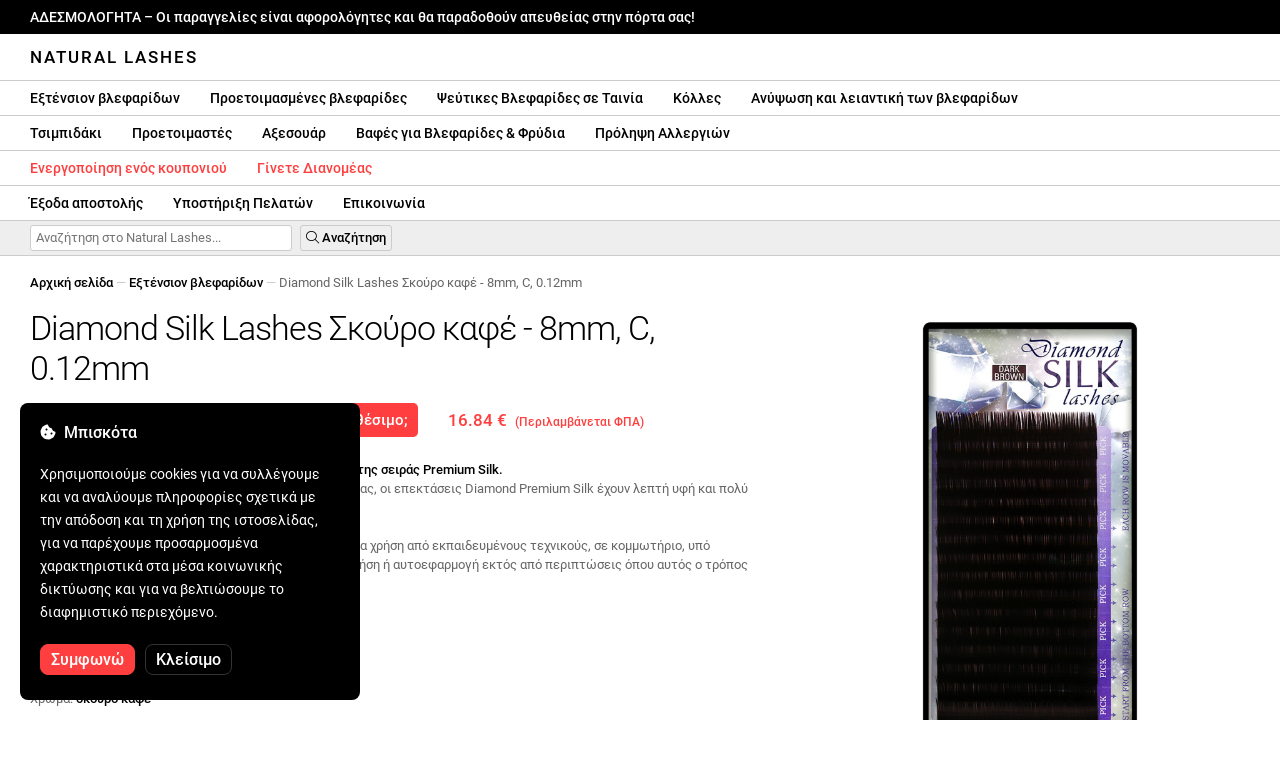

--- FILE ---
content_type: text/html; charset=UTF-8
request_url: https://naturallashes.gr/diamond-silk-lashes-dark-brown-8mm-c-0-12mm/753/
body_size: 37427
content:
<!DOCTYPE html>
<html lang="ro" xml:lang="ro" xmlns="http://www.w3.org/1999/xhtml">
	<head>
		<title>Diamond Silk Lashes Σκούρο καφέ - 8mm, C, 0.12mm - 16.84 € - Natural Lashes</title>
		<meta name="description" content=""/>
		<meta name="format-detection" content="telephone=no">
		<meta http-equiv="Content-Type" content="text/html;charset=utf-8"/>
		<meta name="viewport" content="width=device-width,initial-scale=1,maximum-scale=3">
		<link rel="shortcut icon" href="https://naturallashes.convergent.ro/resources/favicon.ico" type="image/x-icon">
		<link rel="icon" href="https://naturallashes.convergent.ro/resources/favicon.ico" type="image/x-icon">
		<link rel="stylesheet" href="https://cdn.convergent.ro/stylesheets/stylesheet_v21.css" type="text/css" media="all"/>
		<link rel="stylesheet" href="https://cdn.convergent.ro/stylesheets/fontawesome_v2.css" type="text/css" media="all"/>
		<link rel="stylesheet" href="https://cdn.convergent.ro/stylesheets/magnific.css" type="text/css" media="all"/>
		<link rel="stylesheet" href="https://cdn.convergent.ro/stylesheets/twentytwenty.css" type="text/css" media="all"/>
		<script type="text/javascript" src="https://cdn.convergent.ro/javascripts/jquery.js"></script>
		<script type="text/javascript" src="https://cdn.convergent.ro/javascripts/magnific.js"></script>
		<script type="text/javascript" src="https://cdn.convergent.ro/javascripts/event_move.js"></script>
		<script type="text/javascript" src="https://cdn.convergent.ro/javascripts/scrollsneak.js"></script>
		<script type="text/javascript" src="https://cdn.convergent.ro/javascripts/clipboard.js"></script>
		<script type="text/javascript" src="https://cdn.convergent.ro/javascripts/unveil.js"></script>
		<script type="text/javascript" src="https://cdn.convergent.ro/javascripts/confetti.js"></script>
		<script type="text/javascript" src="https://cdn.convergent.ro/javascripts/common_v14.js"></script>
		<script type="text/javascript">
			window.dataLayer=window.dataLayer || [];
			function gtag() { dataLayer.push(arguments); }
			if (localStorage.getItem('consentMode')===null)
			{
				gtag('consent','default',{'functionality_storage':'denied','security_storage':'denied','ad_storage':'denied','ad_user_data':'denied','ad_personalization':'denied','analytics_storage':'denied','personalization_storage':'denied','wait_for_update':500});
			}
			else
			{
				gtag('consent','default',JSON.parse(localStorage.getItem('consentMode')));
			}
			window.onload=function()
			{
				const consent_banner_dom=`<div style="background: #000000; border-radius: 8px; bottom: 20px; font-family: Roboto, Helvetica, Arial, sans-serif; left: 20px; z-index: 99999; margin: 0 auto; padding: 20px; position: fixed; width: 300px;"><p style="border-bottom: 0px; color: #ffffff; display: block; font-size: 16px; font-weight: 500; height: 20px; line-height: 20px; margin: 0 0 15px 0; padding: 0; text-decoration: none;"><i class="fa-solid fa-cookie-bite"></i>&nbsp;&nbsp;Μπισκότα</p><p style="color: #ffffff; display: block; font-family: Roboto, Helvetica, Arial, sans-serif; font-size: 14px; line-height: 23px; font-weight: 400; margin: 0; padding: 5px 0;">Χρησιμοποιούμε cookies για να συλλέγουμε και να αναλύουμε πληροφορίες σχετικά με την απόδοση και τη χρήση της ιστοσελίδας, για να παρέχουμε προσαρμοσμένα χαρακτηριστικά στα μέσα κοινωνικής δικτύωσης και για να βελτιώσουμε το διαφημιστικό περιεχόμενο.</p><div style="display: none"><input id="consent-necessary" type="checkbox" value="Necessary" checked disabled><input id="consent-analytics" type="checkbox" value="Analytics" checked><input id="consent-marketing" type="checkbox" value="Marketing" checked><input id="consent-preferences" type="checkbox" value="Preferences" checked><input id="consent-partners" type="checkbox" value="Partners" checked></div><button id="consent_accept" style="background-color: #ff3f3f; border-radius: 8px; border: 1px solid #ff3f3f; color: #ffffff; cursor: pointer; float: left; font-size: 16px; font-style: normal; font-weight: 500; margin: 15px 10px 5px 0; padding: 5px 10px; text-align: center">Συμφωνώ</button><button id="consent_reject" style="background-color: #000000; border-radius: 8px; border: 1px solid #333333; color: #ffffff; cursor: pointer; float: left; font-size: 16px; font-style: normal; font-weight: 500; margin: 15px 10px 5px 0; padding: 5px 10px; text-align: center">Κλείσιμο</button></div>`;
				document.body.insertAdjacentHTML('beforeend',consent_banner_dom);
				const cookie_consent_banner=document.body.lastElementChild;
				function dnt() { return (navigator.doNotTrack=="1" || window.doNotTrack=="1"); }
				function gpc() { return (navigator.globalPrivacyControl || window.globalPrivacyControl); }
				function show_consent_banner()
				{
					const cm=JSON.parse(window.localStorage.getItem('consentMode'))
					if (cm && cm.functionality_storage)
					{
						if (cm.functionality_storage=='granted')
						{
							document.querySelector('#consent-necessary').checked=true;
							document.querySelector('#consent-necessary').disabled=true;
						}
						else
						{
							document.querySelector('#consent-necessary').checked=false;
							document.querySelector('#consent-necessary').disabled=false;
						}
						document.querySelector('#consent-analytics').checked=(cm.analytics_storage=='granted')?true:false;
						document.querySelector('#consent-preferences').checked=(cm.ad_personalization=='granted')?true:false;
						document.querySelector('#consent-marketing').checked=(cm.ad_storage=='granted')?true:false;
						document.querySelector('#consent-partners').checked=(cm.ad_personalization=='granted')?true:false;
					}
					cookie_consent_banner.style.display='block';
				}
				function hide_consent_banner()
				{
					cookie_consent_banner.style.display='none';
				}
				window.cookieconsent={show:show_consent_banner,hide:hide_consent_banner}
				function set_consent(consent)
				{
					const consentMode={'ad_storage':(consent.marketing && !dnt())?'granted':'denied','analytics_storage':(consent.analytics && !dnt())?'granted':'denied','ad_user_data':(consent.marketing && !dnt())?'granted':'denied','ad_personalization':(consent.partners && !gpc())?'granted':'denied','functionality_storage':consent.necessary?'granted':'denied','personalization_storage':consent.preferences?'granted':'denied','security_storage':consent.necessary?'granted':'denied'};
					window.cookieconsent.consentMode=consentMode;
					gtag('consent','update',consentMode);
					localStorage.setItem('consentMode',JSON.stringify(consentMode));
				}
				if (cookie_consent_banner)
				{
					Array.from(document.querySelectorAll('.cookie-consent-banner-open')).map(btn=>{btn.addEventListener('click',()=>{show_consent_banner();})});
					if (window.localStorage.getItem('consentMode')) { hide_consent_banner(); } else { show_consent_banner(); }
					cookie_consent_banner.querySelector('#consent_accept').addEventListener('click',()=>{set_consent({necessary:true,analytics:true,preferences:true,marketing:true,partners:true});hide_consent_banner();});
					cookie_consent_banner.querySelector('#consent_reject').addEventListener('click',()=>{set_consent({necessary:true,analytics:false,preferences:false,marketing:false,partners:false});hide_consent_banner();});
				}
			}
		</script>
		<script async src="https://www.googletagmanager.com/gtag/js?id=AW-993898487"></script>
		<script>
			window.dataLayer = window.dataLayer || [];
			function gtag(){dataLayer.push(arguments);}
			gtag('js', new Date());
			gtag('config', 'AW-993898487');
		</script>
		<script>
			!function(f,b,e,v,n,t,s)
			{if(f.fbq)return;n=f.fbq=function(){n.callMethod?
			n.callMethod.apply(n,arguments):n.queue.push(arguments)};
			if(!f._fbq)f._fbq=n;n.push=n;n.loaded=!0;n.version='2.0';
			n.queue=[];t=b.createElement(e);t.async=!0;
			t.src=v;s=b.getElementsByTagName(e)[0];
			s.parentNode.insertBefore(t,s)}(window,document,'script',
			'https://connect.facebook.net/en_US/fbevents.js');
			fbq('init','535844958405140');
			fbq('track','PageView');
		</script>
		<noscript><img height="1" width="1" style="display:none" src="https://www.facebook.com/tr?id=535844958405140&ev=PageView&noscript=1"/></noscript>
		<link rel="schema.dcterms" href="http://purl.org/dc/terms/">
		<meta name="DC.coverage" content="Romania"/>
		<meta name="DC.description" content=""/>
		<meta name="DC.format" content="text/html"/>
		<meta name="DC.identifier" content="https://naturallashes.gr"/>
		<meta name="DC.publisher" content="Natural Lashes"/>
		<meta name="DC.title" content="Diamond Silk Lashes Σκούρο καφέ - 8mm, C, 0.12mm - 16.84 €"/>
		<meta name="DC.type" content="Text"/>
		<script type="application/ld+json">{"@context":"http://schema.org","@type":"Organization","name":"Natural Lashes","url":"https://naturallashes.gr/"}</script>
		<script type="application/ld+json">{"@context":"http://schema.org","@type":"WebPage","isPartOf":{"@type":"WebSite","url":"https://naturallashes.gr/","name":"Natural Lashes"},"name":"Diamond Silk Lashes Σκούρο καφέ - 8mm, C, 0.12mm - 16.84 €","url":"https://naturallashes.gr/diamond-silk-lashes-dark-brown-8mm-c-0-12mm/753/"}</script>
		<script type="application/ld+json">{"@context":"http://schema.org/","@type":"Product","productID":"HSDDB051208","sku":"HSDDB051208","mpn":"HSDDB051208","brand":{"@type":"Brand","name":"Natural Lashes"},"name":"Diamond Silk Lashes Σκούρο καφέ - 8mm, C, 0.12mm","description":"Επεκτάσεις βλεφαρίδων από συνθετικό μετάξι, με λεπτή υφή και πολύ έντονο χρώμα. Τα Diamond Silk Lashes είναι οι πολυτελείς επεκτάσεις της σειράς Premium Silk.","image":"https://naturallashes.convergent.ro/resources/products/large/diamond-silk-lashes-dark-brown-8mm-c-0-12mm.jpg","aggregateRating":{"@type":"AggregateRating","ratingValue":"5.0","reviewCount":"70"},"offers":{"@type":"Offer","priceCurrency":"EUR","url":"","price":"16.84","priceValidUntil":"2026-02-02","itemCondition":"https://schema.org/NewCondition","availability":"http://schema.org/OutOfStock","seller":{"@type":"Organization","name":"Natural Lashes"}}}</script>
		<meta property="og:title" content="Diamond Silk Lashes Σκούρο καφέ - 8mm, C, 0.12mm - 16.84 €"/>
		<meta property="og:description" content=""/>
		<meta property="og:image" content="https://naturallashes.convergent.ro/resources/products/large/diamond-silk-lashes-dark-brown-8mm-c-0-12mm.jpg"/>
		<meta property="og:image:url" content="https://naturallashes.convergent.ro/resources/products/large/diamond-silk-lashes-dark-brown-8mm-c-0-12mm.jpg"/>
		<meta property="og:image:secure_url" content="https://naturallashes.convergent.ro/resources/products/large/diamond-silk-lashes-dark-brown-8mm-c-0-12mm.jpg"/>
		<meta property="og:type" content="product">
		<meta property="og:url" content="https://naturallashes.gr/diamond-silk-lashes-dark-brown-8mm-c-0-12mm/753/"/>
		<meta property="og:site_name" content="Natural Lashes">
		<meta property="product:pretax_price:amount" content="16.84">
		<meta property="product:pretax_price:currency" content="EUR">
		<meta property="product:price:amount" content="16.84">
		<meta property="product:price:currency" content="EUR">
		<meta property="product:brand" content="Natural Lashes">
		<meta property="product:availability" content="out of stock">
		<meta property="product:condition" content="new">
		<meta property="product:price:amount" content="16.84">
		<meta property="product:price:currency" content="EUR">
		<meta property="product:retailer_item_id" content="HSDDB051208">
		<meta property="product:item_group_id" content="Extensii gene">
	</head>
	<body>
		<div id="duty_free_announcement">ΑΔΕΣΜΟΛΟΓΗΤΑ &ndash; Οι παραγγελίες είναι αφορολόγητες και θα παραδοθούν απευθείας στην πόρτα σας!</a></div>
		<!--<div id="holiday_announcement"><i class="fas fa-exclamation-triangle"></i>&nbsp;&nbsp;Παρασκευή 30 Δεκεμβρίου – και Δευτέρα 2 Ιανουαρίου είναι οι διακοπές της Πρωτοχρονιάς. Οι παραγγελίες θα αποσταλούν την Τρίτη 3 Ιανουαρίου.</div>-->
		<div id="header">
			<a href="/" id="header_logo">Natural Lashes</a>
		</div>
		<div id="header_mobile">
			<a id="open_menu_mobile"><i class="fas fa-bars"></i></a>
			<a href="/" id="header_logo_mobile">Natural Lashes</a>
		</div>
		<div id="menu">
			<a href="/extensii-gene/">Εξτένσιον βλεφαρίδων</a>
			<a href="/extensii-gene/perfect-volume/perfect-volume-ultra-speed/">Προετοιμασμένες βλεφαρίδες</a>
			<a href="/gene-banda/">Ψεύτικες Βλεφαρίδες σε Ταινία</a>
			<a href="/adezivi/">Κόλλες</a>
			<a href="/laminare-gene/">Ανύψωση και λειαντική των βλεφαρίδων</a>
		</div>
		<div id="menu">
			<a href="/pensete/">Τσιμπιδάκι</a>
			<a href="/intretinere/">Προετοιμαστές</a>
			<a href="/accesorii/">Αξεσουάρ</a>
			<a href="/vopsea-pentru-gene-si-sprancene/">Βαφές για Βλεφαρίδες & Φρύδια</a>
			<a href="/prevenirea-alergiilor/">Πρόληψη Αλλεργιών</a>
		</div>
		<div id="menu">
			<a class="voucher_enabled" href="javascript:remove_voucher();" style="color: #ff3f3f; display: none; font-weight: 500">Απενεργοποιήστε το κουπόνι</a>
			<a class="voucher_disabled" href="javascript:apply_voucher('Εισάγετε τον κωδικό κουπονιού:','Μη έγκυρο κουπόνι');" style="color: #ff3f3f; font-weight: 500">Ενεργοποίηση ενός κουπονιού</a>
			<a href="/devino-distribuitor/" style="color: #ff3f3f; font-weight: 500" target="_blank">Γίνετε Διανομέας</a>
		</div>
		<div id="menu">
			<a href="/taxe-de-transport/">Έξοδα αποστολής</a>
			<a href="/asistenta/">Υποστήριξη Πελατών</a>
			<a href="/contact/">Επικοινωνία</a>
		</div>
		<div id="menu_mobile_container">
		<ul id="menu_mobile">
			<li><a href="/extensii-gene/">Εξτένσιον βλεφαρίδων</a></li>
			<li><a href="/extensii-gene/perfect-volume/perfect-volume-ultra-speed/">Προετοιμασμένες βλεφαρίδες</a></li>
			<li><a href="/gene-banda/">Ψεύτικες Βλεφαρίδες σε Ταινία</a></li>
			<li><a href="/adezivi/">Κόλλες</a></li>
			<li><a href="/laminare-gene/">Ανύψωση και λειαντική των βλεφαρίδων</a></li>
			<li><a href="/pensete/">Τσιμπιδάκι</a></li>
			<li><a href="/intretinere/">Προετοιμαστές</a></li>
			<li><a href="/accesorii/">Αξεσουάρ</a></li>
			<li><a href="/vopsea-pentru-gene-si-sprancene/">Βαφές για Βλεφαρίδες & Φρύδια</a></li>
			<li><a href="/prevenirea-alergiilor/">Πρόληψη Αλλεργιών</a></li>
			<li><a class="voucher_enabled" href="javascript:remove_voucher();" style="color: #ff3f3f; display: none; font-weight: 500">Απενεργοποιήστε το κουπόνι</a></li>
			<li><a class="voucher_disabled" href="javascript:apply_voucher('Εισάγετε τον κωδικό κουπονιού:','Μη έγκυρο κουπόνι');" style="color: #ff3f3f; font-weight: 500">Ενεργοποίηση ενός κουπονιού</a></li>
			<li><a href="/taxe-de-transport/">Έξοδα αποστολής</a></li>
			<li><a href="/asistenta/">Υποστήριξη Πελατών</a></li>
			<li><a href="/devino-distribuitor/" style="color: #ff3f3f; font-weight: 500">Γίνετε Διανομέας</a></li>
			<li><a href="/contact/">Επικοινωνία</a></li>
		</ul>
		</div>
		<div id="menu_search">
			<form action="/cautare/" method="post">
				<input type="text" id="search" name="search" value=""/>
				<button type="submit"><i class="fal fa-search"></i>&nbsp;Αναζήτηση</button>
			</form>
		</div>
		<script type="text/javascript">
			$(document).ready(function()
			{
				$('#search').each(function(ev)
				{
					if(!$(this).val())
					{
						$(this).attr("placeholder","Αναζήτηση στο Natural Lashes...");
					}
				});
			});
		</script>
		<div id="menu_sticky">
			<div id="menu_cart_empty"></div>
			<div id="menu_voucher_empty"></div>
		</div>
		<br/>
		<div id="content_product_info_container" style="font-size: 13px; line-height: 20px"><a href="/" style="font-weight: 500; color: #000000; text-decoration: none">Αρχική σελίδα</a><font style="color: #cccccc"> &mdash; </font><a href="/extensii-gene/" style="font-weight: 500; color: #000000; text-decoration: none">Εξτένσιον βλεφαρίδων</a><font style="color: #cccccc"> &mdash; </font><font  style="font-weight: 400; color: #666666; text-decoration: none">Diamond Silk Lashes Σκούρο καφέ - 8mm, C, 0.12mm</font></div>
		<br/>
		<div id="content_product_image_container">
			<a class="content_product_image" href="https://naturallashes.convergent.ro/resources/products/large/diamond-silk-lashes-dark-brown-8mm-c-0-12mm.jpg"><img alt="Diamond Silk Lashes Σκούρο καφέ - 8mm, C, 0.12mm" border="0" src="https://naturallashes.convergent.ro/resources/products/large/diamond-silk-lashes-dark-brown-8mm-c-0-12mm.jpg"/></a>
			<a class="content_product_image_zoom" href="https://naturallashes.convergent.ro/resources/products/large/diamond-silk-lashes-dark-brown-8mm-c-0-12mm.jpg"><i class="fas fa-search-plus"></i> &nbsp; Μεγεθύνετε την εικόνα</a>
		</div>
		<div id="content_product_info_container">
			<h1 class="content_product_title">Diamond Silk Lashes Σκούρο καφέ - 8mm, C, 0.12mm</h1>
			<form action="/alerta-stoc/" method="post">
				<button class="content_product_cart_button_disabled" disabled="disabled"><i class="fas fa-times"></i>&nbsp;&nbsp;Εξαντλημένο</button>
				<input type="hidden" name="produs" value="753"/><button class="content_product_cart_button" type="submit"><i class="fas fa-bell"></i>&nbsp;&nbsp;Πότε θα είναι ξανά διαθέσιμο;</button>
			</form>
			<p class="content_product_price" style="color: #ff3f3f !important; margin: 0; padding-left: 0;">16.84 € &nbsp;<small><small>(Περιλαμβάνεται ΦΠΑ)</small></small></p>
			<div style="clear: both"><!--null--></div>
			<p class="content_product_description"><strong>Τα Diamond Silk Lashes είναι οι πολυτελείς επεκτάσεις της σειράς Premium Silk.</strong><br />
Κατασκευασμένες από συνθετικό μετάξι υψηλής ποιότητας, οι επεκτάσεις Diamond Premium Silk έχουν λεπτή υφή και πολύ έντονο χρώμα.<br/><br/>Επαγγελματικό προϊόν, που προορίζεται αποκλειστικά για χρήση από εκπαιδευμένους τεχνικούς, σε κομμωτήριο, υπό ελεγχόμενες συνθήκες, και δεν συνιστάται για οικιακή χρήση ή αυτοεφαρμογή εκτός από περιπτώσεις όπου αυτός ο τρόπος χρήσης αναφέρεται ρητά.</p>
			<div style="clear: both"><!--null--></div>
			<p class="content_product_specs">Περιεχόμενο κουτιού:<strong> 16 γραμμές</strong><br/>Μήκος:<strong> 8mm</strong><br/>Καμπυλότητα:<strong> C</strong><br/>Πάχος:<strong> 0,12 mm</strong><br/>Χρώμα:<strong> σκούρο καφέ</strong></p>
						<div style="clear: both"><!--null--></div>
			<br/>
			<p class="content_product_certificate">&mdash;&mdash;&mdash;</p>
			<p class="content_product_certificate">Όλα τα προϊόντα μας είναι <strong>100% ORIGINAL</strong> και προέρχονται απευθείας από τους επίσημους κατασκευαστές.</p>
			<p class="content_product_certificate">Οι Natural Lashes παραγγελίες συνοδεύονται από<strong>ΠΙΣΤΟΠΟΙΗΤΙΚΑ ΣΥΜΜΟΡΦΩΣΗΣ</strong> που επιβεβαιώνουν την ποιότητα των προϊόντων.</p>
		</div>
		<div style="clear: both"><!--null--></div>
		<br/>
		<br/>
		<p class="content_product_related" style="margin-top: 0">Κριτικές αυτού του προϊόντος</p>
				<div class="content_product_review content_product_review_group0">
					<div class="content_product_review_rating"><i class="fas fa-star" style="color: #fbae06"></i><i class="fas fa-star" style="color: #fbae06"></i><i class="fas fa-star" style="color: #fbae06"></i><i class="fas fa-star" style="color: #fbae06"></i><i class="fas fa-star" style="color: #fbae06"></i> (5/5 αστέρια)</div>
					<div class="content_product_review_contents">Οι βλεφαρίδες είναι ανώτερης ποιότητας, διαρκούν στο χρόνο, δεν αλλάζουν το σχήμα τους, δεν κάμπτονται στην άκρη και προσφέρουν ένα πολύ φυσικό αποτέλεσμα. Έχω εργαστεί με αυτές για 8 χρόνια και τις συνιστώ!</div>
					<div class="content_product_review_author">Diana G.&nbsp;&ndash;&nbsp;08.10.2024</div>
				</div>
				<div class="content_product_review content_product_review_group0">
					<div class="content_product_review_rating"><i class="fas fa-star" style="color: #fbae06"></i><i class="fas fa-star" style="color: #fbae06"></i><i class="fas fa-star" style="color: #fbae06"></i><i class="fas fa-star" style="color: #fbae06"></i><i class="fas fa-star" style="color: #fbae06"></i> (5/5 αστέρια)</div>
					<div class="content_product_review_contents">Αυτές οι βλεφαρίδες έχουν εύκολη αποκόλληση από τη βάση, είναι έντονες, μαύρες και έχουν φυσικό αποτέλεσμα. Τις χρησιμοποιώ μόνο αυτές για 3 χρόνια και είμαι ο νούμερο 1 θαυμαστής. Δεν έχω να πω τίποτα για την παράδοση; οι παραγγελίες φτάνουν πολύ γρήγορα. Συγχαρητήρια Natural Lashes!</div>
					<div class="content_product_review_author">Ana S.&nbsp;&ndash;&nbsp;29.07.2024</div>
				</div>
				<div class="content_product_review content_product_review_group0">
					<div class="content_product_review_rating"><i class="fas fa-star" style="color: #fbae06"></i><i class="fas fa-star" style="color: #fbae06"></i><i class="fas fa-star" style="color: #fbae06"></i><i class="fas fa-star" style="color: #fbae06"></i><i class="fas fa-star" style="color: #fbae06"></i> (5/5 αστέρια)</div>
					<div class="content_product_review_contents">Μου αρέσουν πολύ αυτές οι βλεφαρίδες. Είναι βασικό προϊόν στο απόθεμά μου για τους πελάτες. Έχουν πολύ καλή ποιότητα, είναι πολύ λεπτές και τέλειες για όγκο. Τις προτείνω!</div>
					<div class="content_product_review_author">Catalina C.&nbsp;&ndash;&nbsp;11.07.2024</div>
				</div>
				<div class="content_product_review content_product_review_group0">
					<div class="content_product_review_rating"><i class="fas fa-star" style="color: #fbae06"></i><i class="fas fa-star" style="color: #fbae06"></i><i class="fas fa-star" style="color: #fbae06"></i><i class="fas fa-star" style="color: #fbae06"></i><i class="fas fa-star" style="color: #fbae06"></i> (5/5 αστέρια)</div>
					<div class="content_product_review_contents">Σας προτείνω τα προϊόντα σας 100%, δουλεύω τέλεια με τις βλεφαρίδες Diamond Silk. Δεν με έχουν απογοητεύσει για 3 χρόνια. Πάντα άμεσοι, τα προϊόντα είναι απίστευτα καλά συσκευασμένα, συν το δώρο που μπορώ να επιλέξω και να απολαμβάνω "υπερβολικά" κάθε φορά.</div>
					<div class="content_product_review_author">Simona M.&nbsp;&ndash;&nbsp;16.04.2021</div>
				</div>
				<div class="content_product_review content_product_review_group1">
					<div class="content_product_review_rating"><i class="fas fa-star" style="color: #fbae06"></i><i class="fas fa-star" style="color: #fbae06"></i><i class="fas fa-star" style="color: #fbae06"></i><i class="fas fa-star" style="color: #fbae06"></i><i class="fas fa-star" style="color: #fbae06"></i> (5/5 αστέρια)</div>
					<div class="content_product_review_contents">Τα προϊόντα Natural Lashes είναι πολύ καλής ποιότητας! Απολαμβάνω να χρησιμοποιώ τις επεκτάσεις από τη σειρά Diamond, καθώς έχουν βαθύ μαύρο χρώμα και μπορούν να αφαιρεθούν εύκολα από τη λωρίδα!</div>
					<div class="content_product_review_author">Madalina B.&nbsp;&ndash;&nbsp;29.09.2020</div>
				</div>
				<div class="content_product_review content_product_review_group1" style="display: none">
					<div class="content_product_review_rating"><i class="fas fa-star" style="color: #fbae06"></i><i class="fas fa-star" style="color: #fbae06"></i><i class="fas fa-star" style="color: #fbae06"></i><i class="fas fa-star" style="color: #fbae06"></i><i class="fas fa-star" style="color: #fbae06"></i> (5/5 αστέρια)</div>
					<div class="content_product_review_contents">«Genele Diamond Silk είναι πολύ εύκολα στη χρήση και μπορείτε να δημιουργήσετε όγκο πολύ εύκολα. Είμαι πολύ ικανοποιημένος/η με τα προϊόντα σας!»</div>
					<div class="content_product_review_author">Roxana A.&nbsp;&ndash;&nbsp;18.06.2020</div>
				</div>
				<div class="content_product_review content_product_review_group1" style="display: none">
					<div class="content_product_review_rating"><i class="fas fa-star" style="color: #fbae06"></i><i class="fas fa-star" style="color: #fbae06"></i><i class="fas fa-star" style="color: #fbae06"></i><i class="fas fa-star" style="color: #fbae06"></i><i class="fas fa-star" style="color: #fbae06"></i> (5/5 αστέρια)</div>
					<div class="content_product_review_contents">Πολύ ευχαριστημένος με αυτές τις βλεφαρίδες!</div>
					<div class="content_product_review_author">Simona M.&nbsp;&ndash;&nbsp;04.03.2020</div>
				</div>
				<div class="content_product_review content_product_review_group1" style="display: none">
					<div class="content_product_review_rating"><i class="fas fa-star" style="color: #fbae06"></i><i class="fas fa-star" style="color: #fbae06"></i><i class="fas fa-star" style="color: #fbae06"></i><i class="fas fa-star" style="color: #fbae06"></i><i class="fas fa-star" style="color: #fbae06"></i> (5/5 αστέρια)</div>
					<div class="content_product_review_contents">Super gene, σε βαθύ μαύρο χρώμα, εύκολο να ξεφλουδίσει από τη ταινία.</div>
					<div class="content_product_review_author">Simona M.&nbsp;&ndash;&nbsp;20.02.2020</div>
				</div>
			<a class="content_product_review_more" href="javascript:void(0)">Δείτε περισσότερες κριτικές &nbsp;<i class="fas fa-caret-down"></i></a>
			<div style="clear: both"><!--null--></div>
		<p class="content_product_related" style="margin-top: 0">Κριτικές πελατών σχετικά με το Natural Lashes</p>
				<div class="content_product_review content_general_review_group0">
					<div class="content_product_review_rating"><i class="fas fa-star" style="color: #fbae06"></i><i class="fas fa-star" style="color: #fbae06"></i><i class="fas fa-star" style="color: #fbae06"></i><i class="fas fa-star" style="color: #fbae06"></i><i class="fas fa-star" style="color: #fbae06"></i> (5/5 αστέρια)</div>
					<div class="content_product_review_contents">Παρήγγειλα αρκετά προϊόντα, όλα υπέροχα... δεν έχω τίποτα να παραπονεθώ, θα επιστρέψω για περισσότερες παραγγελίες. Ήμουν λίγο επιφυλακτικός αρχικά, αλλά τώρα το συστήνω ανεπιφύλακτα.</div>
					<div class="content_product_review_author">Andreea M.&nbsp;&ndash;&nbsp;06.12.2025</div>
				</div>
				<div class="content_product_review content_general_review_group0">
					<div class="content_product_review_rating"><i class="fas fa-star" style="color: #fbae06"></i><i class="fas fa-star" style="color: #fbae06"></i><i class="fas fa-star" style="color: #fbae06"></i><i class="fas fa-star" style="color: #fbae06"></i><i class="fas fa-star" style="color: #fbae06"></i> (5/5 αστέρια)</div>
					<div class="content_product_review_contents">Μόλις έλαβα τα προϊόντα και φαίνονται υπέροχα, χρησιμοποίησα τα περισσότερα από αυτά στο σεμινάριο και ήταν πολύ καλά. Δεν μπορώ να περιμένω να τα χρησιμοποιήσω.</div>
					<div class="content_product_review_author">Μπρούνα Μ.&nbsp;&ndash;&nbsp;02.12.2025</div>
				</div>
				<div class="content_product_review content_general_review_group0">
					<div class="content_product_review_rating"><i class="fas fa-star" style="color: #fbae06"></i><i class="fas fa-star" style="color: #fbae06"></i><i class="fas fa-star" style="color: #fbae06"></i><i class="fas fa-star" style="color: #fbae06"></i><i class="fas fa-star" style="color: #fbae06"></i> (5/5 αστέρια)</div>
					<div class="content_product_review_contents">Τα παραγγελθέντα προϊόντα είναι πολύ καλής ποιότητας. Είναι εύκολα στη χρήση και τα αποτελέσματα φαίνονται ποιοτικά. Τα συστήνω με πλήρη εμπιστοσύνη, συμπεριλαμβανομένων των αρχαρίων.</div>
					<div class="content_product_review_author">Andreea A.&nbsp;&ndash;&nbsp;28.11.2025</div>
				</div>
				<div class="content_product_review content_general_review_group0">
					<div class="content_product_review_rating"><i class="fas fa-star" style="color: #fbae06"></i><i class="fas fa-star" style="color: #fbae06"></i><i class="fas fa-star" style="color: #fbae06"></i><i class="fas fa-star" style="color: #fbae06"></i><i class="fas fa-star" style="color: #fbae06"></i> (5/5 αστέρια)</div>
					<div class="content_product_review_contents">Εξαιρετικά χρήσιμο, και το γεγονός ότι είναι κατασκευασμένο από σιλικόνη το καθιστά πολύ πρακτικό και εύκολο στη χρήση. Σκουπίζει/πλένει πολύ γρήγορα. Παρέλαβα το πακέτο πολύ γρήγορα, περίπου σε 3 ημέρες, συνοδεύεται από τιμολόγιο.</div>
					<div class="content_product_review_author">Loredana S.&nbsp;&ndash;&nbsp;24.11.2025</div>
				</div>
				<div class="content_product_review content_general_review_group1">
					<div class="content_product_review_rating"><i class="fas fa-star" style="color: #fbae06"></i><i class="fas fa-star" style="color: #fbae06"></i><i class="fas fa-star" style="color: #fbae06"></i><i class="fas fa-star" style="color: #fbae06"></i><i class="fas fa-star" style="color: #fbae06"></i> (5/5 αστέρια)</div>
					<div class="content_product_review_contents">Είμαι πολύ ικανοποιημένη με την ποιότητα των προϊόντων για βλεφαρίδες! Οι βλεφαρίδες είναι μαλακές, ευλύγιστες και εύκολες στο χειρισμό, ενώ το κόλλα είναι δυνατό, αλλά ακόμη και προσεκτικό με τις φυσικές βλεφαρίδες. Τα τσιμπιδάκια κλείνουν με ακρίβεια, οπότε η δουλειά είναι γρήγορη και ακριβής. Το συστήνω σε όλους όσους θέλουν επαγγελματικό αποτέλεσμα.</div>
					<div class="content_product_review_author">Daniella K.&nbsp;&ndash;&nbsp;11.11.2025</div>
				</div>
				<div class="content_product_review content_general_review_group1" style="display: none">
					<div class="content_product_review_rating"><i class="fas fa-star" style="color: #fbae06"></i><i class="fas fa-star" style="color: #fbae06"></i><i class="fas fa-star" style="color: #fbae06"></i><i class="fas fa-star" style="color: #fbae06"></i><i class="fas fa-star" style="color: #fbae06"></i> (5/5 αστέρια)</div>
					<div class="content_product_review_contents">Τα προϊόντα Natural Lashes μου συστήθηκαν στο σχολείο, κατά τη διάρκεια ενός σεμιναρίου που παρακολούθησα. Μπορώ να πω ότι είμαι πολύ ικανοποιημένος/η από τα προϊόντα. Τα παρήγγειλα για την εργασία μου, και είμαι πολύ ενθουσιασμένος/η!</div>
					<div class="content_product_review_author">Marina M.&nbsp;&ndash;&nbsp;04.12.2024</div>
				</div>
				<div class="content_product_review content_general_review_group1" style="display: none">
					<div class="content_product_review_rating"><i class="fas fa-star" style="color: #fbae06"></i><i class="fas fa-star" style="color: #fbae06"></i><i class="fas fa-star" style="color: #fbae06"></i><i class="fas fa-star" style="color: #fbae06"></i><i class="fas fa-star" style="color: #fbae06"></i> (5/5 αστέρια)</div>
					<div class="content_product_review_contents">Είμαι εξαιρετικά ευχαριστημένος με τα προϊόντα. Η εφαρμογή των προετοιμασμένων βλεφαρίδων είναι πολύ πιο γρήγορη και το αποτέλεσμα είναι εξαιρετικά όμορφο. Οι πελάτες μου τα λατρεύουν!</div>
					<div class="content_product_review_author">Το κείμενο "Fanni G." φαίνεται να είναι ένα όνομα και δεν χρειάζεται μετάφραση. Παραμένει "Fanni G." και στα ελληνικά.&nbsp;&ndash;&nbsp;04.12.2024</div>
				</div>
				<div class="content_product_review content_general_review_group1" style="display: none">
					<div class="content_product_review_rating"><i class="fas fa-star" style="color: #fbae06"></i><i class="fas fa-star" style="color: #fbae06"></i><i class="fas fa-star" style="color: #fbae06"></i><i class="fas fa-star" style="color: #fbae06"></i><i class="fas fa-star" style="color: #fbae06"></i> (5/5 αστέρια)</div>
					<div class="content_product_review_contents">Γεια σας! Είμαι εξαιρετικά ευχαριστημένος με όλα τα προϊόντα, είναι υπέροχα! Το κόλλα είναι φανταστική, και η παλέτα βλεφαρίδων Mix είναι υπέροχη. Σας προτείνω ανεπιφύλακτα τα προϊόντα σας!</div>
					<div class="content_product_review_author">Alina G.&nbsp;&ndash;&nbsp;03.12.2024</div>
				</div>
				<div class="content_product_review content_general_review_group1" style="display: none">
					<div class="content_product_review_rating"><i class="fas fa-star" style="color: #fbae06"></i><i class="fas fa-star" style="color: #fbae06"></i><i class="fas fa-star" style="color: #fbae06"></i><i class="fas fa-star" style="color: #fbae06"></i><i class="fas fa-star" style="color: #fbae06"></i> (5/5 αστέρια)</div>
					<div class="content_product_review_contents">Είμαι πολύ ικανοποιημένος/η με τις έτοιμες επεκτάσεις βλεφαρίδων! Εφαρμόζονται εύκολα, εξοικονομούν χρόνο και προσφέρουν μια τέλεια εμφάνιση. Τις προτείνω ανεπιφύλακτα σε οποιονδήποτε αναζητά γρήγορα και ποιοτικά αποτελέσματα!</div>
					<div class="content_product_review_author">Gabriela S.&nbsp;&ndash;&nbsp;03.12.2024</div>
				</div>
				<div class="content_product_review content_general_review_group2" style="display: none">
					<div class="content_product_review_rating"><i class="fas fa-star" style="color: #fbae06"></i><i class="fas fa-star" style="color: #fbae06"></i><i class="fas fa-star" style="color: #fbae06"></i><i class="fas fa-star" style="color: #fbae06"></i><i class="fas fa-star" style="color: #fbae06"></i> (5/5 αστέρια)</div>
					<div class="content_product_review_contents">Ήδη είμαι στην τρίτη μου παραγγελία. Οι βλεφαρίδες έχουν φυσική όψη και το τελικό αποτέλεσμα είναι εκπληκτικό, προσφέροντας όσο το δυνατόν πιο φυσικό όγκο. Είναι πολύ εύκολες στη χρήση. Τις προτείνω ανεπιφύλακτα!</div>
					<div class="content_product_review_author">Το κείμενο "Ana M." δεν περιέχει κανένα περιεχόμενο που να μπορεί να μεταφραστεί· φαίνεται να είναι ένα όνομα. Θέλετε βοήθεια με κάτι άλλο;&nbsp;&ndash;&nbsp;02.12.2024</div>
				</div>
				<div class="content_product_review content_general_review_group2" style="display: none">
					<div class="content_product_review_rating"><i class="fas fa-star" style="color: #fbae06"></i><i class="fas fa-star" style="color: #fbae06"></i><i class="fas fa-star" style="color: #fbae06"></i><i class="fas fa-star" style="color: #fbae06"></i><i class="fas fa-star" style="color: #fbae06"></i> (5/5 αστέρια)</div>
					<div class="content_product_review_contents">Μετά τη χρήση τους σε πολλές πελάτισσες, μπορώ να πω ότι όλα τα προϊόντα σας είναι εξαιρετικά, τόσο στην εφαρμογή όσο και στην αντοχή. Σας ευχαριστώ πολύ, θα συνεχίσω να τα αγοράζω! Τα συστήνω με πλήρη εμπιστοσύνη!</div>
					<div class="content_product_review_author">Μαρία Κ.&nbsp;&ndash;&nbsp;02.12.2024</div>
				</div>
				<div class="content_product_review content_general_review_group2" style="display: none">
					<div class="content_product_review_rating"><i class="fas fa-star" style="color: #fbae06"></i><i class="fas fa-star" style="color: #fbae06"></i><i class="fas fa-star" style="color: #fbae06"></i><i class="fas fa-star" style="color: #fbae06"></i><i class="fas fa-star" style="color: #fbae06"></i> (5/5 αστέρια)</div>
					<div class="content_product_review_contents">Είμαι πολύ ικανοποιημένος με την ποιότητα των προϊόντων, δεν είναι η πρώτη φορά που παραγγέλνω! Όλα πήγαν γρήγορα, η παράδοση ήταν εξαιρετική, σε μόλις μία μέρα, και τα προϊόντα έφτασαν ασφαλή. Συνιστώ με αυτοπεποίθηση! Ευχαριστώ!</div>
					<div class="content_product_review_author">Stefania C.&nbsp;&ndash;&nbsp;30.11.2024</div>
				</div>
				<div class="content_product_review content_general_review_group2" style="display: none">
					<div class="content_product_review_rating"><i class="fas fa-star" style="color: #fbae06"></i><i class="fas fa-star" style="color: #fbae06"></i><i class="fas fa-star" style="color: #fbae06"></i><i class="fas fa-star" style="color: #fbae06"></i><i class="fas fa-star" style="color: #fbae06"></i> (5/5 αστέρια)</div>
					<div class="content_product_review_contents">Τα προϊόντα έφτασαν καλά συσκευασμένα και σε εξαιρετική κατάσταση! Σας ευχαριστώ πολύ! Όσον αφορά την ποιότητα, είναι απλά η καλύτερη στην αγορά. Εύχομαι όλοι οι καλλιτέχνες βλεφαρίδων να επιλέγουν και να εργάζονται με την ποιότητά σας. Ανυπομονώ για την επόμενη παραγγελία μου!</div>
					<div class="content_product_review_author">Η μετάφραση του "Ελένη Ν." από τα Ρουμανικά στα Αγγλικά είναι "Eleni N.".&nbsp;&ndash;&nbsp;29.11.2024</div>
				</div>
				<div class="content_product_review content_general_review_group2" style="display: none">
					<div class="content_product_review_rating"><i class="fas fa-star" style="color: #fbae06"></i><i class="fas fa-star" style="color: #fbae06"></i><i class="fas fa-star" style="color: #fbae06"></i><i class="fas fa-star" style="color: #fbae06"></i><i class="fas fa-star" style="color: #fbae06"></i> (5/5 αστέρια)</div>
					<div class="content_product_review_contents">Είμαι εξαιρετικά ικανοποιημένος με την ποιότητα! Συνιστώ από καρδιάς αυτόν τον ιστότοπο, με τον οποίο συνεργάζομαι εδώ και χρόνια! Η ταχύτητα παράδοσης των παραγγελιών είναι κορυφαία και όλα φτάνουν άψογα.</div>
					<div class="content_product_review_author">Tatiana B.&nbsp;&ndash;&nbsp;28.11.2024</div>
				</div>
				<div class="content_product_review content_general_review_group3" style="display: none">
					<div class="content_product_review_rating"><i class="fas fa-star" style="color: #fbae06"></i><i class="fas fa-star" style="color: #fbae06"></i><i class="fas fa-star" style="color: #fbae06"></i><i class="fas fa-star" style="color: #fbae06"></i><i class="fas fa-star" style="color: #fbae06"></i> (5/5 αστέρια)</div>
					<div class="content_product_review_contents">Εξαιρετικός από όλες τις απόψεις! Ιδιαίτερα για έγχρωμες βλεφαρίδες! Ποιοτικά προϊόντα, προσιτές τιμές και οι παραγγελίες φτάνουν γρήγορα. Χρησιμοποιώ τα προϊόντα σας εδώ και καιρό και είμαι εξαιρετικά ικανοποιημένος!</div>
					<div class="content_product_review_author">Tatiana B.&nbsp;&ndash;&nbsp;28.11.2024</div>
				</div>
				<div class="content_product_review content_general_review_group3" style="display: none">
					<div class="content_product_review_rating"><i class="fas fa-star" style="color: #fbae06"></i><i class="fas fa-star" style="color: #fbae06"></i><i class="fas fa-star" style="color: #fbae06"></i><i class="fas fa-star" style="color: #fbae06"></i><i class="fas fa-star" style="color: #fbae06"></i> (5/5 αστέρια)</div>
					<div class="content_product_review_contents">Αυτή είναι μια εξαιρετική συγκολλητική ουσία, με μακροχρόνια αντοχή. Προσαρμόζεται τέλεια σε μεταβολές της θερμοκρασίας και της υγρασίας, είναι εξίσου αποτελεσματική τόσο σε κρύες όσο και σε ζεστές εποχές. Δεν έχει δυνατή οσμή, γεγονός που την καθιστά πολύ ευχάριστη στη χρήση. Πραγματικά απολαμβάνω να δουλεύω με αυτήν!</div>
					<div class="content_product_review_author">Το κείμενο "Edina B." φαίνεται να είναι ένα όνομα, το οποίο συνήθως δεν απαιτεί μετάφραση. Αν χρειάζεστε περισσότερη βοήθεια ή έχετε περισσότερα κείμενα προς μετάφραση, παρακαλώ ενημερώστε με!&nbsp;&ndash;&nbsp;27.11.2024</div>
				</div>
				<div class="content_product_review content_general_review_group3" style="display: none">
					<div class="content_product_review_rating"><i class="fas fa-star" style="color: #fbae06"></i><i class="fas fa-star" style="color: #fbae06"></i><i class="fas fa-star" style="color: #fbae06"></i><i class="fas fa-star" style="color: #fbae06"></i><i class="fas fa-star" style="color: #fbae06"></i> (5/5 αστέρια)</div>
					<div class="content_product_review_contents">Λάβω την παραγγελία μέσα σε 24 ώρες, είμαι πολύ ικανοποιημένος, καλή ποιότητα και πολύ εύκολο να δουλέψεις μαζί τους! Έχω παραγγείλει δύο φορές και σίγουρα θα επιστρέψω!</div>
					<div class="content_product_review_author">Nikoletta S.&nbsp;&ndash;&nbsp;20.09.2024</div>
				</div>
				<div class="content_product_review content_general_review_group3" style="display: none">
					<div class="content_product_review_rating"><i class="fas fa-star" style="color: #fbae06"></i><i class="fas fa-star" style="color: #fbae06"></i><i class="fas fa-star" style="color: #fbae06"></i><i class="fas fa-star" style="color: #fbae06"></i><i class="fas fa-star" style="color: #fbae06"></i> (5/5 αστέρια)</div>
					<div class="content_product_review_contents">Είμαι πολύ ικανοποιημένη· δουλεύω πολύ εύκολα με αυτές τις βλεφαρίδες. Και η κόλλα είναι απόλυτης ποιότητας και αντέχει πολύ καλά. Οι πελάτες μου έρχονται για συντήρηση κάθε μήνα και μισό.</div>
					<div class="content_product_review_author">Rodica F.&nbsp;&ndash;&nbsp;06.09.2024</div>
				</div>
				<div class="content_product_review content_general_review_group3" style="display: none">
					<div class="content_product_review_rating"><i class="fas fa-star" style="color: #fbae06"></i><i class="fas fa-star" style="color: #fbae06"></i><i class="fas fa-star" style="color: #fbae06"></i><i class="fas fa-star" style="color: #fbae06"></i><i class="fas fa-star" style="color: #fbae06"></i> (5/5 αστέρια)</div>
					<div class="content_product_review_contents">Αυτή είναι η δεύτερη φορά που παραγγέλνω και είμαι πολύ ικανοποιημένος τόσο με την ποιότητα όσο και με τις τιμές. Επίσης, πάντα φτάνουν εγκαίρως και, σίγουρα, θα παραγγείλω ξανά.</div>
					<div class="content_product_review_author">Κατερίνα Σ.&nbsp;&ndash;&nbsp;05.09.2024</div>
				</div>
				<div class="content_product_review content_general_review_group4" style="display: none">
					<div class="content_product_review_rating"><i class="fas fa-star" style="color: #fbae06"></i><i class="fas fa-star" style="color: #fbae06"></i><i class="fas fa-star" style="color: #fbae06"></i><i class="fas fa-star" style="color: #fbae06"></i><i class="fas fa-star" style="color: #fbae06"></i> (5/5 αστέρια)</div>
					<div class="content_product_review_contents">Πολύ ωραίο και προσφέρει ένα ανθεκτικό χρώμα. Μου αρέσει πολύ αυτό το ηλεκτρονικό κατάστημα. Αφού τοποθετήσω την παραγγελία, τα προϊόντα αποστέλλονται πολύ γρήγορα. Ο ιστότοπος είναι διαφανής και έχει πολύ καλές τιμές.</div>
					<div class="content_product_review_author">Enikő Z.&nbsp;&ndash;&nbsp;23.08.2024</div>
				</div>
				<div class="content_product_review content_general_review_group4" style="display: none">
					<div class="content_product_review_rating"><i class="fas fa-star" style="color: #fbae06"></i><i class="fas fa-star" style="color: #fbae06"></i><i class="fas fa-star" style="color: #fbae06"></i><i class="fas fa-star" style="color: #fbae06"></i><i class="fas fa-star" style="color: #fbae06"></i> (5/5 αστέρια)</div>
					<div class="content_product_review_contents">Αγαπώ αυτά τα προϊόντα! Είναι εύκολα στη χρήση και ποτέ δεν θα μπορούσα να βρω αυτά που είναι εδώ οπουδήποτε αλλού. Αν και είμαι αρχάριος, τα πάω πολύ καλά. Οι πελάτες μου είναι πολύ ευχαριστημένοι!</div>
					<div class="content_product_review_author">Marinela T.&nbsp;&ndash;&nbsp;23.08.2024</div>
				</div>
				<div class="content_product_review content_general_review_group4" style="display: none">
					<div class="content_product_review_rating"><i class="fas fa-star" style="color: #fbae06"></i><i class="fas fa-star" style="color: #fbae06"></i><i class="fas fa-star" style="color: #fbae06"></i><i class="fas fa-star" style="color: #fbae06"></i><i class="fas fa-star" style="color: #fbae06"></i> (5/5 αστέρια)</div>
					<div class="content_product_review_contents">Παρήγγειλα τσιμπίδες, κόλλα, primer, βλεφαρίδες και άλλα προϊόντα για επεκτάσεις βλεφαρίδων. Τα προϊόντα είναι υψηλής ποιότητας και η παράδοση ήταν γρήγορη. Θα γίνω πιστός πελάτης!❣️</div>
					<div class="content_product_review_author">Judith T.&nbsp;&ndash;&nbsp;14.08.2024</div>
				</div>
				<div class="content_product_review content_general_review_group4" style="display: none">
					<div class="content_product_review_rating"><i class="fas fa-star" style="color: #fbae06"></i><i class="fas fa-star" style="color: #fbae06"></i><i class="fas fa-star" style="color: #fbae06"></i><i class="fas fa-star" style="color: #fbae06"></i><i class="fas fa-star" style="color: #fbae06"></i> (5/5 αστέρια)</div>
					<div class="content_product_review_contents">Μου αρέσει πολύ! Είναι εύκολο στη χρήση και βολικό. Είναι ευχαρίστηση να δουλεύω με αυτό. Είμαι αρχάριος, αλλά δεν νομίζω ότι θα απολάμβανα να χρησιμοποιώ κάτι άλλο περισσότερο από αυτό! Η παράδοση ήταν γρήγορη και η αναλογία τιμής-ποιότητας είναι δίκαιη!</div>
					<div class="content_product_review_author">Marica S.&nbsp;&ndash;&nbsp;09.08.2024</div>
				</div>
				<div class="content_product_review content_general_review_group4" style="display: none">
					<div class="content_product_review_rating"><i class="fas fa-star" style="color: #fbae06"></i><i class="fas fa-star" style="color: #fbae06"></i><i class="fas fa-star" style="color: #fbae06"></i><i class="fas fa-star" style="color: #fbae06"></i><i class="fas fa-star" style="color: #fbae06"></i> (5/5 αστέρια)</div>
					<div class="content_product_review_contents">Προϊόν πολύ καλής ποιότητας, εύκολο στη χρήση, με 3 επίπεδα ταχύτητας. Το προτείνω σε όσους χρειάζονται γρήγορη ξήρανση του κόλλας για την εξάλειψη των αναθυμιάσεων της κόλλας μετά την εφαρμογή, ειδικά για πελάτες με πολύ ευαίσθητα μάτια!</div>
					<div class="content_product_review_author">Cristina M.&nbsp;&ndash;&nbsp;28.07.2024</div>
				</div>
				<div class="content_product_review content_general_review_group5" style="display: none">
					<div class="content_product_review_rating"><i class="fas fa-star" style="color: #fbae06"></i><i class="fas fa-star" style="color: #fbae06"></i><i class="fas fa-star" style="color: #fbae06"></i><i class="fas fa-star" style="color: #fbae06"></i><i class="fas fa-star" style="color: #fbae06"></i> (5/5 αστέρια)</div>
					<div class="content_product_review_contents">Αυτό δεν είναι η πρώτη φορά που χρησιμοποιώ προϊόντα Natural Lashes και είμαι ικανοποιημένος με την ποιότητά τους. Οι παραγγελίες έφτασαν γρήγορα. Σίγουρα θα επιστρέψω με περισσότερες παραγγελίες.</div>
					<div class="content_product_review_author">Florina B.&nbsp;&ndash;&nbsp;24.07.2024</div>
				</div>
				<div class="content_product_review content_general_review_group5" style="display: none">
					<div class="content_product_review_rating"><i class="fas fa-star" style="color: #fbae06"></i><i class="fas fa-star" style="color: #fbae06"></i><i class="fas fa-star" style="color: #fbae06"></i><i class="fas fa-star" style="color: #fbae06"></i><i class="fas fa-star" style="color: #fbae06"></i> (5/5 αστέρια)</div>
					<div class="content_product_review_contents">Συνιστώ! Είναι πολύ υψηλής ποιότητας και δεν μυρίζει έντονα. Το χρησιμοποιώ τουλάχιστον 3 χρόνια για να βάψω τις βλεφαρίδες και τα φρύδια. Μπορείτε να το παραγγείλετε με εμπιστοσύνη.</div>
					<div class="content_product_review_author">Ο текст "Tatu T." δεν απαιτεί μετάφραση, καθώς φαίνεται να είναι όνομα.&nbsp;&ndash;&nbsp;11.07.2024</div>
				</div>
				<div class="content_product_review content_general_review_group5" style="display: none">
					<div class="content_product_review_rating"><i class="fas fa-star" style="color: #fbae06"></i><i class="fas fa-star" style="color: #fbae06"></i><i class="fas fa-star" style="color: #fbae06"></i><i class="fas fa-star" style="color: #fbae06"></i><i class="fas fa-star" style="color: #fbae06"></i> (5/5 αστέρια)</div>
					<div class="content_product_review_contents">Όλα τα προϊόντα είναι τέλεια... Έχω παραγγείλει δύο φορές και προετοιμάζομαι για την τρίτη... Είναι εξαιρετικά τόσο σε ποιότητα όσο και σε τιμή... Και ήρθαν πολύ γρήγορα...</div>
					<div class="content_product_review_author">Irinia F.&nbsp;&ndash;&nbsp;09.07.2024</div>
				</div>
				<div class="content_product_review content_general_review_group5" style="display: none">
					<div class="content_product_review_rating"><i class="fas fa-star" style="color: #fbae06"></i><i class="fas fa-star" style="color: #fbae06"></i><i class="fas fa-star" style="color: #fbae06"></i><i class="fas fa-star" style="color: #fbae06"></i><i class="fas fa-star" style="color: #fbae06"></i> (5/5 αστέρια)</div>
					<div class="content_product_review_contents">Είμαι πολύ ικανοποιημένος/η με τα προϊόντα. Δεν περίμενα η παραγγελία μου να φτάσει τόσο γρήγορα (σε λιγότερο από 48 ώρες). Σίγουρα θα παραγγείλω και άλλα προϊόντα. Συνιστώ!</div>
					<div class="content_product_review_author">Iuliana B.&nbsp;&ndash;&nbsp;03.07.2024</div>
				</div>
				<div class="content_product_review content_general_review_group5" style="display: none">
					<div class="content_product_review_rating"><i class="fas fa-star" style="color: #fbae06"></i><i class="fas fa-star" style="color: #fbae06"></i><i class="fas fa-star" style="color: #fbae06"></i><i class="fas fa-star" style="color: #fbae06"></i><i class="fas fa-star" style="color: #fbae06"></i> (5/5 αστέρια)</div>
					<div class="content_product_review_contents">Τα προϊόντα είναι εξαιρετικά! Είμαι αρχάριος στην τοποθέτηση βλεφαρίδων και εντυπωσιάστηκα τόσο από την ποιότητα όσο και από την προσιτότητα. Σίγουρα θα παραγγείλω ξανά!!!</div>
					<div class="content_product_review_author">Catalina G.&nbsp;&ndash;&nbsp;27.06.2024</div>
				</div>
				<div class="content_product_review content_general_review_group6" style="display: none">
					<div class="content_product_review_rating"><i class="fas fa-star" style="color: #fbae06"></i><i class="fas fa-star" style="color: #fbae06"></i><i class="fas fa-star" style="color: #fbae06"></i><i class="fas fa-star" style="color: #fbae06"></i><i class="fas fa-star" style="color: #fbae06"></i> (5/5 αστέρια)</div>
					<div class="content_product_review_contents">Είναι θαυμάσιο, δεν τσούζει τα μάτια και, το πιο σημαντικό, είναι απαλό στις φυσικές βλεφαρίδες. Το προτείνω θερμά με όλα τα 20 μου δάχτυλα. Είμαι πολύ ικανοποιημένος!</div>
					<div class="content_product_review_author">Denisa K.&nbsp;&ndash;&nbsp;24.06.2024</div>
				</div>
				<div class="content_product_review content_general_review_group6" style="display: none">
					<div class="content_product_review_rating"><i class="fas fa-star" style="color: #fbae06"></i><i class="fas fa-star" style="color: #fbae06"></i><i class="fas fa-star" style="color: #fbae06"></i><i class="fas fa-star" style="color: #fbae06"></i><i class="fas fa-star" style="color: #fbae06"></i> (5/5 αστέρια)</div>
					<div class="content_product_review_contents">Έχω παραγγείλει από αυτόν τον ιστότοπο για 3 χρόνια. Η παράδοση των παραγγελιών είναι γρήγορη και η συσκευασία είναι περισσότερο από τέλεια; μερικές φορές δυσκολεύομαι να τις ξεπακετάρω. Τα προϊόντα είναι καλά και προσιτά. Πάντα επιστρέφω με ευχαρίστηση.</div>
					<div class="content_product_review_author">Irina L.&nbsp;&ndash;&nbsp;29.05.2024</div>
				</div>
				<div class="content_product_review content_general_review_group6" style="display: none">
					<div class="content_product_review_rating"><i class="fas fa-star" style="color: #fbae06"></i><i class="fas fa-star" style="color: #fbae06"></i><i class="fas fa-star" style="color: #fbae06"></i><i class="fas fa-star" style="color: #fbae06"></i><i class="fas fa-star" style="color: #fbae06"></i> (5/5 αστέρια)</div>
					<div class="content_product_review_contents">Πολύ καλή και γρήγορη εξυπηρέτηση, έλαβα άμεση απάντηση στο email μου και τα προϊόντα είναι πολύ καλά, ακριβώς όπως τα παρήγγειλα. Τα είχα χρησιμοποιήσει προηγουμένως από άλλη εταιρεία, η οποία είχε πολύ καθυστέρηση στην παράδοση. Σίγουρα θα παραγγείλω ξανά.</div>
					<div class="content_product_review_author">Η μετάφραση από τα Ρουμανικά στα Αγγλικά για "Areti T." είναι "Areti T." καθώς φαίνεται να είναι ένα όνομα.&nbsp;&ndash;&nbsp;20.05.2024</div>
				</div>
				<div class="content_product_review content_general_review_group6" style="display: none">
					<div class="content_product_review_rating"><i class="fas fa-star" style="color: #fbae06"></i><i class="fas fa-star" style="color: #fbae06"></i><i class="fas fa-star" style="color: #fbae06"></i><i class="fas fa-star" style="color: #fbae06"></i><i class="fas fa-star" style="color: #fbae06"></i> (5/5 αστέρια)</div>
					<div class="content_product_review_contents">Τα καλύτερα προϊόντα<i class="fas fa-heart" style="color: #ff3f3f"></i>Οι χαμηλότερες τιμές στην αγορά και εξαιρετικά γρήγορη παράδοση. Σίγουρα, ο καλύτερος και πιο σοβαρός ιστότοπος ποτέ!</div>
					<div class="content_product_review_author">Georgiana M.&nbsp;&ndash;&nbsp;18.05.2024</div>
				</div>
				<div class="content_product_review content_general_review_group6" style="display: none">
					<div class="content_product_review_rating"><i class="fas fa-star" style="color: #fbae06"></i><i class="fas fa-star" style="color: #fbae06"></i><i class="fas fa-star" style="color: #fbae06"></i><i class="fas fa-star" style="color: #fbae06"></i><i class="fas fa-star" style="color: #fbae06"></i> (5/5 αστέρια)</div>
					<div class="content_product_review_contents">Είμαι πολύ, πολύ ικανοποιημένος με τα προϊόντα σας! Μου αρέσουν περισσότερο τα 5,7D μπουκέτα και η κόλλα έχει πολύ καλή αντοχή.<i class="fas fa-heart" style="color: #ff3f3f"></i>Μου αρέσουν όλα τα προϊόντα!<i class="fas fa-heart" style="color: #ff3f3f"></i></div>
					<div class="content_product_review_author">Το όνομα "Miruna B." δεν χρειάζεται μετάφραση, καθώς είναι προσωπικό όνομα.&nbsp;&ndash;&nbsp;10.05.2024</div>
				</div>
				<div class="content_product_review content_general_review_group7" style="display: none">
					<div class="content_product_review_rating"><i class="fas fa-star" style="color: #fbae06"></i><i class="fas fa-star" style="color: #fbae06"></i><i class="fas fa-star" style="color: #fbae06"></i><i class="fas fa-star" style="color: #fbae06"></i><i class="fas fa-star" style="color: #fbae06"></i> (5/5 αστέρια)</div>
					<div class="content_product_review_contents">Γειά σου! Οι Φυσικές Βλεφαρίδες είναι τα καλύτερα προϊόντα. Είμαι πολύ ικανοποιημένος/η και θα κάνω άλλη παραγγελία, τα προϊόντα έρχονται πολύ καλά συσκευασμένα! Μπορείς να έχεις απόλυτη εμπιστοσύνη σε αυτά, τα προϊόντα φτάνουν πολύ γρήγορα.</div>
					<div class="content_product_review_author">Alina P.&nbsp;&ndash;&nbsp;26.04.2024</div>
				</div>
				<div class="content_product_review content_general_review_group7" style="display: none">
					<div class="content_product_review_rating"><i class="fas fa-star" style="color: #fbae06"></i><i class="fas fa-star" style="color: #fbae06"></i><i class="fas fa-star" style="color: #fbae06"></i><i class="fas fa-star" style="color: #fbae06"></i><i class="fas fa-star" style="color: #fbae06"></i> (5/5 αστέρια)</div>
					<div class="content_product_review_contents">Ένα τέλειο προϊόν για το τελευταίο βήμα στη λαμινάρισμα. Ενυδατώνει τις βλεφαρίδες και βοηθά στον καθαρισμό των βλεφαρίδων που είναι γεμάτες κόλλα. Είναι επίσης κατάλληλο για εφαρμογή πριν από τη βαφή, για να θρέψει τα μαλλιά.</div>
					<div class="content_product_review_author">Claudia S.&nbsp;&ndash;&nbsp;19.04.2024</div>
				</div>
				<div class="content_product_review content_general_review_group7" style="display: none">
					<div class="content_product_review_rating"><i class="fas fa-star" style="color: #fbae06"></i><i class="fas fa-star" style="color: #fbae06"></i><i class="fas fa-star" style="color: #fbae06"></i><i class="fas fa-star" style="color: #fbae06"></i><i class="fal fa-star" style="color: #fbae06"></i> (4/5 αστέρια)</div>
					<div class="content_product_review_contents">Καθαρίζει πολύ καλά οποιαδήποτε ίχνη από foundation, μάσκαρα κ.λπ.! Το συνιστώ ανεπιφύλακτα! Χαίρομαι που κατάφερα να εκμεταλλευτώ μια εκπληκτική προσφορά! Πάντα να παρακολουθείτε την ιστοσελίδα!</div>
					<div class="content_product_review_author">Marina F.&nbsp;&ndash;&nbsp;26.03.2024</div>
				</div>
				<div class="content_product_review content_general_review_group7" style="display: none">
					<div class="content_product_review_rating"><i class="fas fa-star" style="color: #fbae06"></i><i class="fas fa-star" style="color: #fbae06"></i><i class="fas fa-star" style="color: #fbae06"></i><i class="fas fa-star" style="color: #fbae06"></i><i class="fas fa-star" style="color: #fbae06"></i> (5/5 αστέρια)</div>
					<div class="content_product_review_contents">Είμαι πολύ ικανοποιημένος/η με όλα τα προϊόντα. Οι βλεφαρίδες Shadow Velvet είναι πολύ λεπτές, και μου αρέσει πραγματικά που έχουν αυτή τη διαίρεση στην άκρη. Τις χρησιμοποιώ εδώ και πολύ καιρό, και η κόλλα HS-16 είναι πολύ ισχυρή.</div>
					<div class="content_product_review_author">Diana G.&nbsp;&ndash;&nbsp;25.03.2024</div>
				</div>
				<div class="content_product_review content_general_review_group7" style="display: none">
					<div class="content_product_review_rating"><i class="fas fa-star" style="color: #fbae06"></i><i class="fas fa-star" style="color: #fbae06"></i><i class="fas fa-star" style="color: #fbae06"></i><i class="fas fa-star" style="color: #fbae06"></i><i class="fas fa-star" style="color: #fbae06"></i> (5/5 αστέρια)</div>
					<div class="content_product_review_contents">Πολύ καλά, προτείνω αυτή την τσιμπίδα! Την χρησιμοποίησα για να χωρίσω βλεφαρίδες και απόλαυσα τη δουλειά μαζί της. Σίγουρα θα παραγγείλω ξανά από αυτόν τον ιστότοπο.</div>
					<div class="content_product_review_author">Marina F.&nbsp;&ndash;&nbsp;24.03.2024</div>
				</div>
				<div class="content_product_review content_general_review_group8" style="display: none">
					<div class="content_product_review_rating"><i class="fas fa-star" style="color: #fbae06"></i><i class="fas fa-star" style="color: #fbae06"></i><i class="fas fa-star" style="color: #fbae06"></i><i class="fas fa-star" style="color: #fbae06"></i><i class="fas fa-star" style="color: #fbae06"></i> (5/5 αστέρια)</div>
					<div class="content_product_review_contents">Όλα τα προϊόντα σας είναι εξαιρετικά! Παραγγέλνουμε από εσάς κάθε εβδομάδα και είμαστε πολύ ικανοποιημένοι! Σας ευχαριστούμε πολύ!</div>
					<div class="content_product_review_author">Μαρία Σ.&nbsp;&ndash;&nbsp;21.03.2024</div>
				</div>
				<div class="content_product_review content_general_review_group8" style="display: none">
					<div class="content_product_review_rating"><i class="fas fa-star" style="color: #fbae06"></i><i class="fas fa-star" style="color: #fbae06"></i><i class="fas fa-star" style="color: #fbae06"></i><i class="fas fa-star" style="color: #fbae06"></i><i class="fas fa-star" style="color: #fbae06"></i> (5/5 αστέρια)</div>
					<div class="content_product_review_contents">Μου αρέσει πολύ. Είναι υπερβολικά χαριτωμένο και χρήσιμο. Επιπλέον, έχει έναν αξιοπρεπή τιμή σε σύγκριση με άλλους ιστότοπους. Συνιστώ ^Natural Lashes^!</div>
					<div class="content_product_review_author">Anamaria M.&nbsp;&ndash;&nbsp;28.02.2024</div>
				</div>
				<div class="content_product_review content_general_review_group8" style="display: none">
					<div class="content_product_review_rating"><i class="fas fa-star" style="color: #fbae06"></i><i class="fas fa-star" style="color: #fbae06"></i><i class="fas fa-star" style="color: #fbae06"></i><i class="fas fa-star" style="color: #fbae06"></i><i class="fas fa-star" style="color: #fbae06"></i> (5/5 αστέρια)</div>
					<div class="content_product_review_contents">Ευχαριστώ την Natural Lashes για τα υπερ-αποδοτικά προϊόντα, μειώνουν σημαντικά τον χρόνο εργασίας μου είναι στην αρχή! Ευχαριστώ! Τα συστήνω. Θα επιστρέψω το συντομότερο δυνατόν με μια νέα παραγγελία!</div>
					<div class="content_product_review_author">Alina-Mirela B.&nbsp;&ndash;&nbsp;14.02.2024</div>
				</div>
				<div class="content_product_review content_general_review_group8" style="display: none">
					<div class="content_product_review_rating"><i class="fas fa-star" style="color: #fbae06"></i><i class="fas fa-star" style="color: #fbae06"></i><i class="fas fa-star" style="color: #fbae06"></i><i class="fas fa-star" style="color: #fbae06"></i><i class="fas fa-star" style="color: #fbae06"></i> (5/5 αστέρια)</div>
					<div class="content_product_review_contents">Είμαι πολύ ικανοποιημένη με τα προϊόντα: καλή ποιότητα, φυσικό αποτέλεσμα, εύκολη εφαρμογή, καλή τιμή. Ανθεκτικές βλεφαρίδες, γρήγορη παράδοση. Νιώθουν ελαφριές, ακόμη και οι παλαιότεροι πελάτες είναι πολύ ικανοποιημένοι με αυτές.</div>
					<div class="content_product_review_author">Bernadett S.&nbsp;&ndash;&nbsp;11.02.2024</div>
				</div>
				<div class="content_product_review content_general_review_group8" style="display: none">
					<div class="content_product_review_rating"><i class="fas fa-star" style="color: #fbae06"></i><i class="fas fa-star" style="color: #fbae06"></i><i class="fas fa-star" style="color: #fbae06"></i><i class="fas fa-star" style="color: #fbae06"></i><i class="fas fa-star" style="color: #fbae06"></i> (5/5 αστέρια)</div>
					<div class="content_product_review_contents">Έχω δουλέψει με τα προϊόντα Natural Lashes για πάνω από ένα μισό χρόνο. Οι καλύτερες κεραίες βλεφαρίδων και προμήθειες. Τα αγαπώ και δεν θα τα άλλαζα με τίποτα άλλο. Τα πακέτα φτάνουν πολύ γρήγορα και είναι καλοσυσκευασμένα. Ποτέ δεν έχω βρει σπασμένα κουτιά ή κατεστραμμένα προϊόντα.</div>
					<div class="content_product_review_author">Andreea P.&nbsp;&ndash;&nbsp;06.02.2024</div>
				</div>
				<div class="content_product_review content_general_review_group9" style="display: none">
					<div class="content_product_review_rating"><i class="fas fa-star" style="color: #fbae06"></i><i class="fas fa-star" style="color: #fbae06"></i><i class="fas fa-star" style="color: #fbae06"></i><i class="fas fa-star" style="color: #fbae06"></i><i class="fas fa-star" style="color: #fbae06"></i> (5/5 αστέρια)</div>
					<div class="content_product_review_contents">Και οι δύο τσιμπίδες που παρήγγελα είναι τέλειες για την εφαρμογή βλεφαρίδων. Μπορώ μόνο να συστήσω τη σειρά VETUS ST! Είμαι πολύ ικανοποιημένος/ή από αυτές. Έχουν καλή λαβή!</div>
					<div class="content_product_review_author">Vivien P.&nbsp;&ndash;&nbsp;31.01.2024</div>
				</div>
				<div class="content_product_review content_general_review_group9" style="display: none">
					<div class="content_product_review_rating"><i class="fas fa-star" style="color: #fbae06"></i><i class="fas fa-star" style="color: #fbae06"></i><i class="fas fa-star" style="color: #fbae06"></i><i class="fas fa-star" style="color: #fbae06"></i><i class="fas fa-star" style="color: #fbae06"></i> (5/5 αστέρια)</div>
					<div class="content_product_review_contents">Αυτή δεν είναι η πρώτη φορά που χρησιμοποιώ προϊόντα Natural Lashes και θέλω να πω ότι πάντα ήμουν ικανοποιημένη με την ποιότητά τους. Οι παραγγελίες έφταναν πολύ γρήγορα και ήταν σωστά συσκευασμένες. Συστήνω με αυτοπεποίθηση<i class="fas fa-heart" style="color: #ff3f3f"></i></div>
					<div class="content_product_review_author">Iuliana Alina M.&nbsp;&ndash;&nbsp;23.01.2024</div>
				</div>
				<div class="content_product_review content_general_review_group9" style="display: none">
					<div class="content_product_review_rating"><i class="fas fa-star" style="color: #fbae06"></i><i class="fas fa-star" style="color: #fbae06"></i><i class="fas fa-star" style="color: #fbae06"></i><i class="fas fa-star" style="color: #fbae06"></i><i class="fas fa-star" style="color: #fbae06"></i> (5/5 αστέρια)</div>
					<div class="content_product_review_contents">Σούπερ προϊόντα και ποιότητα. Είμαι πολύ ικανοποιημένος/η με τα αγορασμένα προϊόντα. Αυτή είναι η πρώτη μου παραγγελία και σίγουρα θα παραγγείλω ξανά! Έκανα την παραγγελία στην Κρήτη και η παραγγελία έφτασε πολύ γρήγορα, σε περίπου 4 ημέρες!</div>
					<div class="content_product_review_author">Gabriela C.&nbsp;&ndash;&nbsp;18.01.2024</div>
				</div>
				<div class="content_product_review content_general_review_group9" style="display: none">
					<div class="content_product_review_rating"><i class="fas fa-star" style="color: #fbae06"></i><i class="fas fa-star" style="color: #fbae06"></i><i class="fas fa-star" style="color: #fbae06"></i><i class="fas fa-star" style="color: #fbae06"></i><i class="fas fa-star" style="color: #fbae06"></i> (5/5 αστέρια)</div>
					<div class="content_product_review_contents">Γεια σας, προσπαθώ να σας γράψω εδώ και μερικές ημέρες και να σας ευχαριστήσω που δεν με αφήσατε χωρίς προϊόντα για τις διακοπές και που κάνατε τα πάντα για να στείλετε την παραγγελία μου την επόμενη μέρα όταν ανέφερα ότι ήταν επείγον. Μία φορά ακόμα, ευχαριστώ! Όσον αφορά τα προϊόντα, μπορώ μόνο να πω ότι είμαι πολύ ικανοποιημένος με αυτά. Η ποιότητα είναι προφανής. Ήμουν ευχάριστα έκπληκτος με τις τσιμπίδες VETUS. Επίσης, είμαι πολύ ικανοποιημένος με τη συσκευασία των προϊόντων. Σπάνια βλέπω παραγγελίες τόσο καλά σφραγισμένες για να αποφευχθούν προβλήματα κατά τη μεταφορά. Συγχαρητήρια για όλα όσα κάνετε. Καλή ημέρα και καλή τύχη με τις πωλήσεις.</div>
					<div class="content_product_review_author">Ana Maria C.&nbsp;&ndash;&nbsp;10.01.2024</div>
				</div>
				<div class="content_product_review content_general_review_group9" style="display: none">
					<div class="content_product_review_rating"><i class="fas fa-star" style="color: #fbae06"></i><i class="fas fa-star" style="color: #fbae06"></i><i class="fas fa-star" style="color: #fbae06"></i><i class="fas fa-star" style="color: #fbae06"></i><i class="fas fa-star" style="color: #fbae06"></i> (5/5 αστέρια)</div>
					<div class="content_product_review_contents">Πολύ γρήγορη παράδοση και ποιοτικά προϊόντα σε καλή τιμή. Δεν έχω τίποτα να παραπονεθώ, μπορώ μόνο να συστήσω. Σίγουρα θα παραγγείλω ξανά, έχετε εξαιρετικής ποιότητας extension βλεφαρίδων σε πολύ καλή τιμή.</div>
					<div class="content_product_review_author">Petra M.&nbsp;&ndash;&nbsp;08.01.2024</div>
				</div>
				<div class="content_product_review content_general_review_group10" style="display: none">
					<div class="content_product_review_rating"><i class="fas fa-star" style="color: #fbae06"></i><i class="fas fa-star" style="color: #fbae06"></i><i class="fas fa-star" style="color: #fbae06"></i><i class="fas fa-star" style="color: #fbae06"></i><i class="fas fa-star" style="color: #fbae06"></i> (5/5 αστέρια)</div>
					<div class="content_product_review_contents">Για 5 χρόνια χρησιμοποιώ τα προϊόντα Natural Lashes και είμαι πολύ ικανοποιημένη. Έχω δοκιμάσει και άλλες μάρκες, αλλά πάντα επιστρέφω σε αυτές. Σας ευχαριστώ για την ποιότητα και την γρήγορη παράδοση<i class="fas fa-heart" style="color: #ff3f3f"></i></div>
					<div class="content_product_review_author">Ramona M.&nbsp;&ndash;&nbsp;30.12.2023</div>
				</div>
				<div class="content_product_review content_general_review_group10" style="display: none">
					<div class="content_product_review_rating"><i class="fas fa-star" style="color: #fbae06"></i><i class="fas fa-star" style="color: #fbae06"></i><i class="fas fa-star" style="color: #fbae06"></i><i class="fas fa-star" style="color: #fbae06"></i><i class="fas fa-star" style="color: #fbae06"></i> (5/5 αστέρια)</div>
					<div class="content_product_review_contents">Πολύ καλό, το συνιστώ! Στεγνώνει αμέσως, έχει θαυμάσια αντοχή, και θα το αγοράσω ξανά λόγω της εξαιρετικής του ποιότητας. Λειτουργεί ακόμη και σε υψηλές θερμοκρασίες!</div>
					<div class="content_product_review_author">Φαίνεται ότι το "Ana I." είναι ένα όνομα και δεν απαιτεί μετάφραση. Εάν έχετε περισσότερα κείμενα ή διαφορετικό αίτημα, μη διστάσετε να το μοιραστείτε!&nbsp;&ndash;&nbsp;20.12.2023</div>
				</div>
				<div class="content_product_review content_general_review_group10" style="display: none">
					<div class="content_product_review_rating"><i class="fas fa-star" style="color: #fbae06"></i><i class="fas fa-star" style="color: #fbae06"></i><i class="fas fa-star" style="color: #fbae06"></i><i class="fas fa-star" style="color: #fbae06"></i><i class="fas fa-star" style="color: #fbae06"></i> (5/5 αστέρια)</div>
					<div class="content_product_review_contents">Είμαι πολύ ικανοποιημένος με τα προϊόντα! Οι κόλλες είναι δυνατές και λειτουργούν καλά ακόμη και σε συνθήκες υψηλής υγρασίας. Οι έτοιμες βλεφαρίδες είναι υπέροχες και μου αρέσει να δουλεύω με αυτά τα προϊόντα!</div>
					<div class="content_product_review_author">Το όνομα "Amanda C." δεν χρειάζεται μετάφραση καθώς παραμένει το ίδιο στα Αγγλικά. Αν έχετε επιπλέον κείμενο που θα θέλατε να μεταφράσετε, παρακαλώ παρέχετε το!&nbsp;&ndash;&nbsp;17.12.2023</div>
				</div>
				<div class="content_product_review content_general_review_group10" style="display: none">
					<div class="content_product_review_rating"><i class="fas fa-star" style="color: #fbae06"></i><i class="fas fa-star" style="color: #fbae06"></i><i class="fas fa-star" style="color: #fbae06"></i><i class="fas fa-star" style="color: #fbae06"></i><i class="fas fa-star" style="color: #fbae06"></i> (5/5 αστέρια)</div>
					<div class="content_product_review_contents">Η εργασία με αυτό το μείγμα θεραπειών είναι εύκολη. Σχηματίζουν τέλεια το επιθυμητό αποτέλεσμα και έχουν ένα έντονο μαύρο χρώμα. Συνήθως τα χρησιμοποιώ για 1D, αλλά είναι επίσης τέλεια για 2D.</div>
					<div class="content_product_review_author">Paula C.&nbsp;&ndash;&nbsp;15.12.2023</div>
				</div>
				<div class="content_product_review content_general_review_group10" style="display: none">
					<div class="content_product_review_rating"><i class="fas fa-star" style="color: #fbae06"></i><i class="fas fa-star" style="color: #fbae06"></i><i class="fas fa-star" style="color: #fbae06"></i><i class="fas fa-star" style="color: #fbae06"></i><i class="fas fa-star" style="color: #fbae06"></i> (5/5 αστέρια)</div>
					<div class="content_product_review_contents">Οι τσιμπίδες είναι καταπληκτικές, το χρώμα είναι υπέροχο. Η λαβή είναι πολύ αποτελεσματική, έχοντας μικρές ραβδώσεις στην άκρη, και οι τσιμπίδες είναι ελαφριές και λεπτές. Τις αγαπώ!</div>
					<div class="content_product_review_author">Andreea M.&nbsp;&ndash;&nbsp;06.12.2023</div>
				</div>
				<div class="content_product_review content_general_review_group11" style="display: none">
					<div class="content_product_review_rating"><i class="fas fa-star" style="color: #fbae06"></i><i class="fas fa-star" style="color: #fbae06"></i><i class="fas fa-star" style="color: #fbae06"></i><i class="fas fa-star" style="color: #fbae06"></i><i class="fas fa-star" style="color: #fbae06"></i> (5/5 αστέρια)</div>
					<div class="content_product_review_contents">Πολύ συνεπείς, πάντα επιστρέφουν για την παραγγελία. Έχουν υπερβολικά μικρές βλεφαρίδες... Έχουν μια λεπτή βάση που κολλάει πολύ εύκολα στη φυσική βλεφαρίδα.... Πολύ ικανοποιημένος.</div>
					<div class="content_product_review_author">Dalma P.&nbsp;&ndash;&nbsp;02.12.2023</div>
				</div>
				<div class="content_product_review content_general_review_group11" style="display: none">
					<div class="content_product_review_rating"><i class="fas fa-star" style="color: #fbae06"></i><i class="fas fa-star" style="color: #fbae06"></i><i class="fas fa-star" style="color: #fbae06"></i><i class="fas fa-star" style="color: #fbae06"></i><i class="fas fa-star" style="color: #fbae06"></i> (5/5 αστέρια)</div>
					<div class="content_product_review_contents">Έχω παραγγείλει από την Natural Lashes για πάνω από 2 χρόνια και ποτέ δεν είχα παράπονα. Έχω λάβει πάντα όλα όσα παρήγγειλα. Είμαι πολύ ικανοποιημένος με την τιμή και την ποιότητα των προϊόντων.</div>
					<div class="content_product_review_author">Adriana M.&nbsp;&ndash;&nbsp;28.11.2023</div>
				</div>
				<div class="content_product_review content_general_review_group11" style="display: none">
					<div class="content_product_review_rating"><i class="fas fa-star" style="color: #fbae06"></i><i class="fas fa-star" style="color: #fbae06"></i><i class="fas fa-star" style="color: #fbae06"></i><i class="fas fa-star" style="color: #fbae06"></i><i class="fas fa-star" style="color: #fbae06"></i> (5/5 αστέρια)</div>
					<div class="content_product_review_contents">Παρήγγειλα ατομικές βλεφαρίδες και έτοιμες. Οι έτοιμες είναι αρκετά μαύρες, ανυπομονώ να εργαστώ μαζί τους! Σίγουρα θα επιστρέψω στο site για περισσότερες παραγγελίες!</div>
					<div class="content_product_review_author">Cristina M.&nbsp;&ndash;&nbsp;16.11.2023</div>
				</div>
				<div class="content_product_review content_general_review_group11" style="display: none">
					<div class="content_product_review_rating"><i class="fas fa-star" style="color: #fbae06"></i><i class="fas fa-star" style="color: #fbae06"></i><i class="fas fa-star" style="color: #fbae06"></i><i class="fas fa-star" style="color: #fbae06"></i><i class="fas fa-star" style="color: #fbae06"></i> (5/5 αστέρια)</div>
					<div class="content_product_review_contents">Τα προϊόντα είναι πολύ καλά και πρακτικά, τόσο για αρχάριους όσο και για ειδικούς. Μειώνουν το χρόνο! Η κόλλα είναι εκπληκτική, διαρκεί πάνω από ένα μήνα!</div>
					<div class="content_product_review_author">Simona C.&nbsp;&ndash;&nbsp;16.11.2023</div>
				</div>
				<div class="content_product_review content_general_review_group11" style="display: none">
					<div class="content_product_review_rating"><i class="fas fa-star" style="color: #fbae06"></i><i class="fas fa-star" style="color: #fbae06"></i><i class="fas fa-star" style="color: #fbae06"></i><i class="fas fa-star" style="color: #fbae06"></i><i class="fas fa-star" style="color: #fbae06"></i> (5/5 αστέρια)</div>
					<div class="content_product_review_contents">Προσωπικά, είμαι πολύ ικανοποιημένος/η με τα προϊόντα. Η σχέση ποιότητας-τιμής είναι πολύ καλή. Η παραγγελία φτάνει πολύ γρήγορα, κάτι που είναι πλεονέκτημα, ειδικά σε περιόδους κρίσης.</div>
					<div class="content_product_review_author">Η μετάφραση του "Ioana Andreea M." από τα ρουμανικά στα αγγλικά παραμένει η ίδια: "Ioana Andreea M."&nbsp;&ndash;&nbsp;15.11.2023</div>
				</div>
				<div class="content_product_review content_general_review_group12" style="display: none">
					<div class="content_product_review_rating"><i class="fas fa-star" style="color: #fbae06"></i><i class="fas fa-star" style="color: #fbae06"></i><i class="fas fa-star" style="color: #fbae06"></i><i class="fas fa-star" style="color: #fbae06"></i><i class="fas fa-star" style="color: #fbae06"></i> (5/5 αστέρια)</div>
					<div class="content_product_review_contents">Τέλειο όπως πάντα! Μόνο επαγγελματικά προϊόντα και γρήγορες παραδόσεις, χωρίς κανένα λάθος! Είναι επίσης πολύ σημαντικό να παρέχεται πιστοποιητικό συμμόρφωσης για τα προϊόντα! Αν μπορούσατε επίσης να φέρετε μια γκάμα M ή L για το Shadow Velvet, θα ήταν υπέροχο! Σίγουρα θα ήταν μια επιτυχία!</div>
					<div class="content_product_review_author">Adela A.&nbsp;&ndash;&nbsp;14.11.2023</div>
				</div>
				<div class="content_product_review content_general_review_group12" style="display: none">
					<div class="content_product_review_rating"><i class="fas fa-star" style="color: #fbae06"></i><i class="fas fa-star" style="color: #fbae06"></i><i class="fas fa-star" style="color: #fbae06"></i><i class="fas fa-star" style="color: #fbae06"></i><i class="fas fa-star" style="color: #fbae06"></i> (5/5 αστέρια)</div>
					<div class="content_product_review_contents">Είμαι πολύ ικανοποιημένος/η από την ποιότητα των προϊόντων, τόσο των μεμονωμένων επεκτάσεων βλεφαρίδων όσο και των έτοιμων προϊόντων 3D και 5D. Σίγουρα θα επιστρέψω με περισσότερες παραγγελίες. Η παραγγελία παραδόθηκε γρήγορα και χωρίς προβλήματα. Ευχαριστώ!</div>
					<div class="content_product_review_author">Delia P.&nbsp;&ndash;&nbsp;14.11.2023</div>
				</div>
				<div class="content_product_review content_general_review_group12" style="display: none">
					<div class="content_product_review_rating"><i class="fas fa-star" style="color: #fbae06"></i><i class="fas fa-star" style="color: #fbae06"></i><i class="fas fa-star" style="color: #fbae06"></i><i class="fas fa-star" style="color: #fbae06"></i><i class="fas fa-star" style="color: #fbae06"></i> (5/5 αστέρια)</div>
					<div class="content_product_review_contents">Πολύ ικανοποιημένος με τα προϊόντα! Η παραγγελία έφθασε πολύ γρήγορα. Οι έτοιμες 5D επεκτάσεις διευκολύνουν τον χρόνο εργασίας και εξοικονομούν την ποσότητα των βλεφαρίδων που χρησιμοποιούνται. Το προτείνω ανεπιφύλακτα!</div>
					<div class="content_product_review_author">Silvia N.&nbsp;&ndash;&nbsp;13.11.2023</div>
				</div>
				<div class="content_product_review content_general_review_group12" style="display: none">
					<div class="content_product_review_rating"><i class="fas fa-star" style="color: #fbae06"></i><i class="fas fa-star" style="color: #fbae06"></i><i class="fas fa-star" style="color: #fbae06"></i><i class="fas fa-star" style="color: #fbae06"></i><i class="fas fa-star" style="color: #fbae06"></i> (5/5 αστέρια)</div>
					<div class="content_product_review_contents">Ποιότητα προϊόντων σε πολύ προσιτές τιμές! Είμαι πολύ ικανοποιημένος/η με τις εκπτώσεις καθ’ όλη τη διάρκεια του έτους (όχι μόνο την Black Friday). Οι παραγγελίες έρχονται αρκετά γρήγορα, ακόμη και κατά την περίοδο αιχμής της χρονιάς.</div>
					<div class="content_product_review_author">Ionela D.&nbsp;&ndash;&nbsp;13.11.2023</div>
				</div>
				<div class="content_product_review content_general_review_group12" style="display: none">
					<div class="content_product_review_rating"><i class="fas fa-star" style="color: #fbae06"></i><i class="fas fa-star" style="color: #fbae06"></i><i class="fas fa-star" style="color: #fbae06"></i><i class="fas fa-star" style="color: #fbae06"></i><i class="fas fa-star" style="color: #fbae06"></i> (5/5 αστέρια)</div>
					<div class="content_product_review_contents">Πολύ γρήγορη παράδοση. Παρήγγειλα χθες, και σήμερα έφτασαν. Πολύ καλά προϊόντα. Είμαι πολύ ικανοποιημένος με όλα τα παραγγελθέντα προϊόντα!</div>
					<div class="content_product_review_author">"Ramona C." είναι ένα όνομα και δεν απαιτεί μετάφραση.&nbsp;&ndash;&nbsp;09.11.2023</div>
				</div>
				<div class="content_product_review content_general_review_group13" style="display: none">
					<div class="content_product_review_rating"><i class="fas fa-star" style="color: #fbae06"></i><i class="fas fa-star" style="color: #fbae06"></i><i class="fas fa-star" style="color: #fbae06"></i><i class="fas fa-star" style="color: #fbae06"></i><i class="fas fa-star" style="color: #fbae06"></i> (5/5 αστέρια)</div>
					<div class="content_product_review_contents">Οι επεκτάσεις βλεφαρίδων που παρήγγειλα είναι τέλειες από κάθε άποψη. Τέλεια πόδι, τέλειο άνοιγμα, φαίνονται άψογες. Είμαι πολύ ικανοποιημένος.</div>
					<div class="content_product_review_author">Costina L.&nbsp;&ndash;&nbsp;09.11.2023</div>
				</div>
				<div class="content_product_review content_general_review_group13" style="display: none">
					<div class="content_product_review_rating"><i class="fas fa-star" style="color: #fbae06"></i><i class="fas fa-star" style="color: #fbae06"></i><i class="fas fa-star" style="color: #fbae06"></i><i class="fas fa-star" style="color: #fbae06"></i><i class="fas fa-star" style="color: #fbae06"></i> (5/5 αστέρια)</div>
					<div class="content_product_review_contents">Πολύ ικανοποιημένος με τα προϊόντα! Οι βλεφαρίδες είναι super μαλακές και η κόλλα διαρκεί τουλάχιστον 5 εβδομάδες. Αγοράσα όλα όσα χρειάζομαι για την εφαρμογή βλεφαρίδων και ήμουν πολύ ευχαριστημένος. Θα επιστρέψω! Το προτείνω!</div>
					<div class="content_product_review_author">Adriana V.&nbsp;&ndash;&nbsp;07.11.2023</div>
				</div>
				<div class="content_product_review content_general_review_group13" style="display: none">
					<div class="content_product_review_rating"><i class="fas fa-star" style="color: #fbae06"></i><i class="fas fa-star" style="color: #fbae06"></i><i class="fas fa-star" style="color: #fbae06"></i><i class="fas fa-star" style="color: #fbae06"></i><i class="fas fa-star" style="color: #fbae06"></i> (5/5 αστέρια)</div>
					<div class="content_product_review_contents">Όλα τα προϊόντα είναι εξαιρετικής ποιότητας. Πραγματικά απολαμβάνω να δουλεύω με τις βλεφαρίδες. Μπορώ μόνο να συστήσω τις Natural Lashes. Πάντα στέλνουν τις παραγγελίες μου άψογα. Είμαι πολύ ικανοποιημένος.</div>
					<div class="content_product_review_author">Erika C.&nbsp;&ndash;&nbsp;05.11.2023</div>
				</div>
				<div class="content_product_review content_general_review_group13" style="display: none">
					<div class="content_product_review_rating"><i class="fas fa-star" style="color: #fbae06"></i><i class="fas fa-star" style="color: #fbae06"></i><i class="fas fa-star" style="color: #fbae06"></i><i class="fas fa-star" style="color: #fbae06"></i><i class="fas fa-star" style="color: #fbae06"></i> (5/5 αστέρια)</div>
					<div class="content_product_review_contents">Σούπερ προϊόντα! Αγοράζω προϊόντα από την Natural Lashes από τότε που ξεκίνησα αυτό το επάγγελμα και είμαι υπέρ του ενθουσιασμένος. Και έχουν επίσης εξαιρετικές τιμές! Καλή ποιότητα! Γρήγορη παράδοση!</div>
					<div class="content_product_review_author">Loredana M.&nbsp;&ndash;&nbsp;31.10.2023</div>
				</div>
				<div class="content_product_review content_general_review_group13" style="display: none">
					<div class="content_product_review_rating"><i class="fas fa-star" style="color: #fbae06"></i><i class="fas fa-star" style="color: #fbae06"></i><i class="fas fa-star" style="color: #fbae06"></i><i class="fas fa-star" style="color: #fbae06"></i><i class="fas fa-star" style="color: #fbae06"></i> (5/5 αστέρια)</div>
					<div class="content_product_review_contents">Οι επεκτάσεις Perfect Volume Mix 3D είναι υπέροχες. Προσφέρουν βάθος στη δουλειά και έχουν εκπληκτική ανθεκτικότητα. Μου αρέσει πώς οι μήκους επιλέγονται σε ευθεία και ο αριθμός των δεμάτων είναι ικανοποιητικός για πολλούς πελάτες.</div>
					<div class="content_product_review_author">Maria M.&nbsp;&ndash;&nbsp;26.10.2023</div>
				</div>
				<div class="content_product_review content_general_review_group14" style="display: none">
					<div class="content_product_review_rating"><i class="fas fa-star" style="color: #fbae06"></i><i class="fas fa-star" style="color: #fbae06"></i><i class="fas fa-star" style="color: #fbae06"></i><i class="fas fa-star" style="color: #fbae06"></i><i class="fas fa-star" style="color: #fbae06"></i> (5/5 αστέρια)</div>
					<div class="content_product_review_contents">Τέλειο, γρήγορο και ανθεκτικό κόλλα. Δουλεύω με αυτό για 2 χρόνια και είμαι πολύ ικανοποιημένος. Οι βλεφαρίδες των πελατών μου διαρκούν πολύ και δεν ενοχλούν. Ελπίζω να μπορούμε να συνεργαστούμε για μεγάλο χρονικό διάστημα από εδώ και πέρα.</div>
					<div class="content_product_review_author">Iva P.&nbsp;&ndash;&nbsp;25.10.2023</div>
				</div>
				<div class="content_product_review content_general_review_group14" style="display: none">
					<div class="content_product_review_rating"><i class="fas fa-star" style="color: #fbae06"></i><i class="fas fa-star" style="color: #fbae06"></i><i class="fas fa-star" style="color: #fbae06"></i><i class="fas fa-star" style="color: #fbae06"></i><i class="fas fa-star" style="color: #fbae06"></i> (5/5 αστέρια)</div>
					<div class="content_product_review_contents">Όλα είναι υπέροχα! Η ποιότητα των προϊόντων είναι εξαιρετική και η παράδοση είναι ακριβής και γρήγορη. Από εδώ και στο εξής, θα παραγγέλνω μόνο από εδώ. Σας ευχαριστώ πολύ, Natural Lashes!</div>
					<div class="content_product_review_author">Csorba N.&nbsp;&ndash;&nbsp;24.10.2023</div>
				</div>
				<div class="content_product_review content_general_review_group14" style="display: none">
					<div class="content_product_review_rating"><i class="fas fa-star" style="color: #fbae06"></i><i class="fas fa-star" style="color: #fbae06"></i><i class="fas fa-star" style="color: #fbae06"></i><i class="fas fa-star" style="color: #fbae06"></i><i class="fas fa-star" style="color: #fbae06"></i> (5/5 αστέρια)</div>
					<div class="content_product_review_contents">Είμαι πολύ ικανοποιημένος με τα προϊόντα που παράγγειλα από την Natural Lashes. Αυτοί που διαχειρίζονται αυτόν τον ιστότοπο είναι πολύ σοβαροί και η παραγγελία φτάνει το πολύ μέσα σε 2 ημέρες. Οι τιμές είναι υπερβολικά προσιτές!</div>
					<div class="content_product_review_author">Η μετάφραση του "Maria B." από τα Ρουμανικά στα Αγγλικά είναι απλώς "Maria B.", καθώς φαίνεται να είναι ένα κατάλληλο όνομα ή εμπορικό σήμα.&nbsp;&ndash;&nbsp;18.10.2023</div>
				</div>
				<div class="content_product_review content_general_review_group14" style="display: none">
					<div class="content_product_review_rating"><i class="fas fa-star" style="color: #fbae06"></i><i class="fas fa-star" style="color: #fbae06"></i><i class="fas fa-star" style="color: #fbae06"></i><i class="fas fa-star" style="color: #fbae06"></i><i class="fas fa-star" style="color: #fbae06"></i> (5/5 αστέρια)</div>
					<div class="content_product_review_contents">Πολύ ικανοποιημένος με τα προϊόντα! Η παραγγελία έφτασε πολύ γρήγορα. Το προτείνω ανεπιφύλακτα! Τα προϊόντα Natural Lashes έχουν την καλύτερη ποιότητα, και οι επεκτάσεις βλεφαρίδων Nagaraku έχουν, από την άποψή μου, ένα φυσικό αποτέλεσμα. Ευχαριστώ!</div>
					<div class="content_product_review_author">Ana Maria T.&nbsp;&ndash;&nbsp;17.10.2023</div>
				</div>
				<div class="content_product_review content_general_review_group14" style="display: none">
					<div class="content_product_review_rating"><i class="fas fa-star" style="color: #fbae06"></i><i class="fas fa-star" style="color: #fbae06"></i><i class="fas fa-star" style="color: #fbae06"></i><i class="fas fa-star" style="color: #fbae06"></i><i class="fas fa-star" style="color: #fbae06"></i> (5/5 αστέρια)</div>
					<div class="content_product_review_contents">Εργάζομαι με προϊόντα Natural Lashes και είμαι ικανοποιημένος/η με την ποιότητά τους. Σίγουρα θα τα χρησιμοποιήσω στο μέλλον. Τα συνιστώ!</div>
					<div class="content_product_review_author">Φαίνεται ότι το "Dana N." είναι ένα όνομα και δεν χρειάζεται μετάφραση. Θα θέλατε βοήθεια με κάτι άλλο;&nbsp;&ndash;&nbsp;13.10.2023</div>
				</div>
				<div class="content_product_review content_general_review_group15" style="display: none">
					<div class="content_product_review_rating"><i class="fas fa-star" style="color: #fbae06"></i><i class="fas fa-star" style="color: #fbae06"></i><i class="fas fa-star" style="color: #fbae06"></i><i class="fas fa-star" style="color: #fbae06"></i><i class="fal fa-star" style="color: #fbae06"></i> (4/5 αστέρια)</div>
					<div class="content_product_review_contents">Οι παραγγελίες φτάνουν πολύ γρήγορα, λαμβάνω ένα κουπόνι έκπτωσης μετά από κάθε παραγγελία. Τα προϊόντα είναι πολύ καλά, τα αγαπώ! Έχουν μερικά από τα φθηνότερα προϊόντα, και την κόλλα... δεν θα την άλλαζα με καμία άλλη.</div>
					<div class="content_product_review_author">Cristina C.&nbsp;&ndash;&nbsp;12.10.2023</div>
				</div>
				<div class="content_product_review content_general_review_group15" style="display: none">
					<div class="content_product_review_rating"><i class="fas fa-star" style="color: #fbae06"></i><i class="fas fa-star" style="color: #fbae06"></i><i class="fas fa-star" style="color: #fbae06"></i><i class="fas fa-star" style="color: #fbae06"></i><i class="fas fa-star" style="color: #fbae06"></i> (5/5 αστέρια)</div>
					<div class="content_product_review_contents">Η καλύτερη επιλογή που έχω κάνει εδώ και χρόνια. Η παραγγελία έφτασε πολύ γρήγορα και τα προϊόντα είναι διπλά φθηνότερα από όσα βρήκα στα καταστήματα. Ήταν συσκευασμένα πολύ προσεκτικά; ό,τι και αν συμβεί στη συσκευασία, τα προϊόντα δεν θα προκληθούν ζημιές. Σας ευχαριστώ πολύ!</div>
					<div class="content_product_review_author">Το κείμενο "Esida M." δεν απαιτεί μετάφραση καθώς φαίνεται να είναι ένα όνομα. Παραμένει "Esida M." και στα Αγγλικά.&nbsp;&ndash;&nbsp;12.10.2023</div>
				</div>
				<div class="content_product_review content_general_review_group15" style="display: none">
					<div class="content_product_review_rating"><i class="fas fa-star" style="color: #fbae06"></i><i class="fas fa-star" style="color: #fbae06"></i><i class="fas fa-star" style="color: #fbae06"></i><i class="fas fa-star" style="color: #fbae06"></i><i class="fas fa-star" style="color: #fbae06"></i> (5/5 αστέρια)</div>
					<div class="content_product_review_contents">Πολύ ικανοποιημένος με τα προϊόντα. Καλή ποιότητα. Η κόλλα είναι υπέροχη! Έχει πολύ καλή συγκόλληση και οι επεκτάσεις βλεφαρίδων είναι άψογες μετά από ένα μήνα. Το προτείνω ανεπιφύλακτα. Οι έτοιμες επεκτάσεις 10D διευκολύνουν τον χρόνο εργασίας και εξοικονομούν την ποσότητα των βλεφαρίδων που χρησιμοποιούνται.</div>
					<div class="content_product_review_author">Tania T.&nbsp;&ndash;&nbsp;11.10.2023</div>
				</div>
				<div class="content_product_review content_general_review_group15" style="display: none">
					<div class="content_product_review_rating"><i class="fas fa-star" style="color: #fbae06"></i><i class="fas fa-star" style="color: #fbae06"></i><i class="fas fa-star" style="color: #fbae06"></i><i class="fas fa-star" style="color: #fbae06"></i><i class="fas fa-star" style="color: #fbae06"></i> (5/5 αστέρια)</div>
					<div class="content_product_review_contents">Ικανοποιημένος με την ποιότητα όλων των προϊόντων. Τα συγκολλητικά, ειδικότερα, είναι 10 στα 10. Τα προϊόντα είναι πολύ καλά συσκευασμένα, η παράδοση είναι εντάξει, θα επιστρέψω οποιαδήποτε στιγμή για παραγγελίες.</div>
					<div class="content_product_review_author">Alexandra D.&nbsp;&ndash;&nbsp;10.10.2023</div>
				</div>
				<div class="content_product_review content_general_review_group15" style="display: none">
					<div class="content_product_review_rating"><i class="fas fa-star" style="color: #fbae06"></i><i class="fas fa-star" style="color: #fbae06"></i><i class="fas fa-star" style="color: #fbae06"></i><i class="fas fa-star" style="color: #fbae06"></i><i class="fas fa-star" style="color: #fbae06"></i> (5/5 αστέρια)</div>
					<div class="content_product_review_contents">Αγόρασα 7 κουτιά Nagaraku 0.03. Είναι μαλακά, λεπτά, μαύρα. Είμαι ικανοποιημένος! Έχω επίσης παραγγείλει και άλλες πάχη σε διαφορετικές περιπτώσεις, και μου άρεσαν και αυτές.</div>
					<div class="content_product_review_author">Geanina T.&nbsp;&ndash;&nbsp;10.10.2023</div>
				</div>
				<div class="content_product_review content_general_review_group16" style="display: none">
					<div class="content_product_review_rating"><i class="fas fa-star" style="color: #fbae06"></i><i class="fas fa-star" style="color: #fbae06"></i><i class="fas fa-star" style="color: #fbae06"></i><i class="fas fa-star" style="color: #fbae06"></i><i class="fas fa-star" style="color: #fbae06"></i> (5/5 αστέρια)</div>
					<div class="content_product_review_contents">Είμαι πολύ ικανοποιημένος με τα προϊόντα Natural Lashes. Είναι πολύ υψηλής ποιότητας και με βοηθούν πολύ. Από τότε που μπήκα στον τομέα της ομορφιάς, παραγγέλνω από εδώ και θα συνεχίσω να το κάνω.</div>
					<div class="content_product_review_author">Andreea V.&nbsp;&ndash;&nbsp;05.10.2023</div>
				</div>
				<div class="content_product_review content_general_review_group16" style="display: none">
					<div class="content_product_review_rating"><i class="fas fa-star" style="color: #fbae06"></i><i class="fas fa-star" style="color: #fbae06"></i><i class="fas fa-star" style="color: #fbae06"></i><i class="fas fa-star" style="color: #fbae06"></i><i class="fas fa-star" style="color: #fbae06"></i> (5/5 αστέρια)</div>
					<div class="content_product_review_contents">Οι επεκτάσεις βλεφαρίδων είναι τέλειες και μου αρέσει να δουλεύω μαζί τους. Οι πελάτες μου τις βρίσκουν απαλές στην αφή (σαν να είναι οι δικές τους βλεφαρίδες). Οι λαβίδες είναι επίσης καλής ποιότητας και εύκολες στη χρήση.</div>
					<div class="content_product_review_author">Viktoria S.&nbsp;&ndash;&nbsp;04.10.2023</div>
				</div>
				<div class="content_product_review content_general_review_group16" style="display: none">
					<div class="content_product_review_rating"><i class="fas fa-star" style="color: #fbae06"></i><i class="fas fa-star" style="color: #fbae06"></i><i class="fas fa-star" style="color: #fbae06"></i><i class="fas fa-star" style="color: #fbae06"></i><i class="fas fa-star" style="color: #fbae06"></i> (5/5 αστέρια)</div>
					<div class="content_product_review_contents">Μου αρέσει πολύ, απολαμβάνω να δουλεύω με αυτό, και μπορώ να δουλέψω πολύ γρήγορα με τη βοήθειά του. Είναι η καλύτερη συγκολλητική ουσία με την οποία έχω δουλέψει ποτέ. Μπορώ μόνο να προτείνω την ιστοσελίδα σε όλους. Αγαπώ να παραγγέλνω από εδώ!</div>
					<div class="content_product_review_author">Viktoria S.&nbsp;&ndash;&nbsp;04.10.2023</div>
				</div>
				<div class="content_product_review content_general_review_group16" style="display: none">
					<div class="content_product_review_rating"><i class="fas fa-star" style="color: #fbae06"></i><i class="fas fa-star" style="color: #fbae06"></i><i class="fas fa-star" style="color: #fbae06"></i><i class="fas fa-star" style="color: #fbae06"></i><i class="fas fa-star" style="color: #fbae06"></i> (5/5 αστέρια)</div>
					<div class="content_product_review_contents">Είμαι πολύ ικανοποιημένος/η με τα προϊόντα που αγόρασα από την Natural Lashes. Η τιμή των αξεσουάρ είναι πολύ καλή, πολύ υψηλότερη από ό,τι είναι διαθέσιμο στην αγορά αυτή τη στιγμή. Παραγγέλλω εδώ και μερικά χρόνια και ελπίζω να συνεχίσουμε να συνεργαζόμαστε καλά.</div>
					<div class="content_product_review_author">Florentina N.&nbsp;&ndash;&nbsp;04.10.2023</div>
				</div>
				<div class="content_product_review content_general_review_group16" style="display: none">
					<div class="content_product_review_rating"><i class="fas fa-star" style="color: #fbae06"></i><i class="fas fa-star" style="color: #fbae06"></i><i class="fas fa-star" style="color: #fbae06"></i><i class="fas fa-star" style="color: #fbae06"></i><i class="fas fa-star" style="color: #fbae06"></i> (5/5 αστέρια)</div>
					<div class="content_product_review_contents">Όλα είναι υψηλής ποιότητας! Παραγγέλνω συνεχώς και είμαι ικανοποιημένος κάθε φορά. Η δουλειά μου εκτιμάται, ειδικά όταν πρόκειται για την ανθεκτικότητα των βλεφαρίδων, και αυτό οφείλεται στα προϊόντα που χρησιμοποιώ από την Natural Lashes. Το προτείνω με πλήρη εμπιστοσύνη!</div>
					<div class="content_product_review_author">Bianca V.&nbsp;&ndash;&nbsp;03.10.2023</div>
				</div>
				<div class="content_product_review content_general_review_group17" style="display: none">
					<div class="content_product_review_rating"><i class="fas fa-star" style="color: #fbae06"></i><i class="fas fa-star" style="color: #fbae06"></i><i class="fas fa-star" style="color: #fbae06"></i><i class="fas fa-star" style="color: #fbae06"></i><i class="fas fa-star" style="color: #fbae06"></i> (5/5 αστέρια)</div>
					<div class="content_product_review_contents">Είμαι ερωτευμένος/η με τα προϊόντα Natural Lashes! Είναι 100% η ποιότητα που θέλω. Φαίνονται πολύ φυσικές, και οι μπούκλες και οι πάχη είναι τέλειες για επεκτάσεις βλεφαρίδων όγκου.</div>
					<div class="content_product_review_author">Το κείμενο "Olga M." δεν χρειάζεται μετάφραση καθώς είναι ένα όνομα.&nbsp;&ndash;&nbsp;01.10.2023</div>
				</div>
				<div class="content_product_review content_general_review_group17" style="display: none">
					<div class="content_product_review_rating"><i class="fas fa-star" style="color: #fbae06"></i><i class="fas fa-star" style="color: #fbae06"></i><i class="fas fa-star" style="color: #fbae06"></i><i class="fas fa-star" style="color: #fbae06"></i><i class="fas fa-star" style="color: #fbae06"></i> (5/5 αστέρια)</div>
					<div class="content_product_review_contents">Έχω παραγγείλει από την Natural Lashes εδώ και αρκετό καιρό και είμαι πολύ ικανοποιημένος με την ποιότητα και την τιμή. Τα προϊόντα είναι πάντα διαθέσιμα και φτάνουν σε μένα σε πολύ σύντομο χρονικό διάστημα.</div>
					<div class="content_product_review_author">Roxana N.&nbsp;&ndash;&nbsp;27.07.2023</div>
				</div>
				<div class="content_product_review content_general_review_group17" style="display: none">
					<div class="content_product_review_rating"><i class="fas fa-star" style="color: #fbae06"></i><i class="fas fa-star" style="color: #fbae06"></i><i class="fas fa-star" style="color: #fbae06"></i><i class="fas fa-star" style="color: #fbae06"></i><i class="fas fa-star" style="color: #fbae06"></i> (5/5 αστέρια)</div>
					<div class="content_product_review_contents">Έχω προτείνει αυτόν τον ιστότοπο για πολλά χρόνια. Έχω μια προτιμώμενη κόλλα, την HS-11, την οποία συχνά λαμβάνω ως δώρο όταν ολοκληρώνω την παραγγελία μου. Τα προϊόντα είναι πολύ καλά και συνήθως αγοράζω όταν υπάρχουν εκπτώσεις Lash Night. Είμαι ικανοποιημένος πελάτης και σας εύχομαι συνεχόμενη επιτυχία!</div>
					<div class="content_product_review_author">Alina O.&nbsp;&ndash;&nbsp;14.07.2023</div>
				</div>
				<div class="content_product_review content_general_review_group17" style="display: none">
					<div class="content_product_review_rating"><i class="fas fa-star" style="color: #fbae06"></i><i class="fas fa-star" style="color: #fbae06"></i><i class="fas fa-star" style="color: #fbae06"></i><i class="fas fa-star" style="color: #fbae06"></i><i class="fas fa-star" style="color: #fbae06"></i> (5/5 αστέρια)</div>
					<div class="content_product_review_contents">Συνιστώ με αυτοπεποίθηση τα προϊόντα! Είναι εξαιρετικής ποιότητας και είναι πολύ εύκολα στη χρήση. Χρησιμοποίησα Natural Lashes και ερωτεύτηκα!</div>
					<div class="content_product_review_author">Valentina C.&nbsp;&ndash;&nbsp;07.07.2023</div>
				</div>
				<div class="content_product_review content_general_review_group17" style="display: none">
					<div class="content_product_review_rating"><i class="fas fa-star" style="color: #fbae06"></i><i class="fas fa-star" style="color: #fbae06"></i><i class="fas fa-star" style="color: #fbae06"></i><i class="fas fa-star" style="color: #fbae06"></i><i class="fas fa-star" style="color: #fbae06"></i> (5/5 αστέρια)</div>
					<div class="content_product_review_contents">Αυτή είναι μια τέλεια κόλλα για οποιαδήποτε εποχή! Συνιστώ με αυτοπεποίθηση όλα τα προϊόντα. Από τότε που άρχισα να χρησιμοποιώ αυτά τα προϊόντα, ο χρόνος εργασίας μου έχει μειωθεί.</div>
					<div class="content_product_review_author">Marina N.&nbsp;&ndash;&nbsp;04.07.2023</div>
				</div>
				<div class="content_product_review content_general_review_group18" style="display: none">
					<div class="content_product_review_rating"><i class="fas fa-star" style="color: #fbae06"></i><i class="fas fa-star" style="color: #fbae06"></i><i class="fas fa-star" style="color: #fbae06"></i><i class="fas fa-star" style="color: #fbae06"></i><i class="fas fa-star" style="color: #fbae06"></i> (5/5 αστέρια)</div>
					<div class="content_product_review_contents">Πολύ ικανοποιημένος με όλα τα προϊόντα. Τα συστήνω με αυτοπεποίθηση<i class="fas fa-heart" style="color: #ff3f3f"></i><i class="fas fa-heart" style="color: #ff3f3f"></i><i class="fas fa-heart" style="color: #ff3f3f"></i>Πολύ γρήγορα! Παρήγγειλα σήμερα και τα προϊόντα ήρθαν αύριο!!!<i class="fas fa-heart" style="color: #ff3f3f"></i><i class="fas fa-heart" style="color: #ff3f3f"></i>Ευχαριστώ<i class="fas fa-heart" style="color: #ff3f3f"></i><i class="fas fa-heart" style="color: #ff3f3f"></i><i class="fas fa-heart" style="color: #ff3f3f"></i><i class="fas fa-heart" style="color: #ff3f3f"></i><i class="fas fa-heart" style="color: #ff3f3f"></i><i class="fas fa-heart" style="color: #ff3f3f"></i></div>
					<div class="content_product_review_author">Bianca Elena B.&nbsp;&ndash;&nbsp;28.06.2023</div>
				</div>
				<div class="content_product_review content_general_review_group18" style="display: none">
					<div class="content_product_review_rating"><i class="fas fa-star" style="color: #fbae06"></i><i class="fas fa-star" style="color: #fbae06"></i><i class="fas fa-star" style="color: #fbae06"></i><i class="fas fa-star" style="color: #fbae06"></i><i class="fas fa-star" style="color: #fbae06"></i> (5/5 αστέρια)</div>
					<div class="content_product_review_contents">Τα καλύτερα προϊόντα. Είμαι εξαιρετικά ικανοποιημένος με την επεξεργασία της παραγγελίας. Δεν ζω στη Ρουμανία και παρόλα αυτά κάνω τις παραγγελίες μου από την Natural Lashes, και στη συνέχεια τις φέρνω εδώ γιατί για μένα, αυτά τα προϊόντα είναι τα καλύτερα. Ευχαριστώ!</div>
					<div class="content_product_review_author">Veronica A.&nbsp;&ndash;&nbsp;16.06.2023</div>
				</div>
				<div class="content_product_review content_general_review_group18" style="display: none">
					<div class="content_product_review_rating"><i class="fas fa-star" style="color: #fbae06"></i><i class="fas fa-star" style="color: #fbae06"></i><i class="fas fa-star" style="color: #fbae06"></i><i class="fas fa-star" style="color: #fbae06"></i><i class="fas fa-star" style="color: #fbae06"></i> (5/5 αστέρια)</div>
					<div class="content_product_review_contents">Τα καλύτερα προϊόντα. Οι ταχύτεροι στην αποστολή παραγγελιών. Ασφαλή και γρήγορη παράδοση. Ποιοτικά προϊόντα. Λογικές τιμές! Απαραίτητες προσφορές! Είστε οι καλύτεροι.</div>
					<div class="content_product_review_author">Amalia Roxana P.&nbsp;&ndash;&nbsp;01.05.2023</div>
				</div>
				<div class="content_product_review content_general_review_group18" style="display: none">
					<div class="content_product_review_rating"><i class="fas fa-star" style="color: #fbae06"></i><i class="fas fa-star" style="color: #fbae06"></i><i class="fas fa-star" style="color: #fbae06"></i><i class="fas fa-star" style="color: #fbae06"></i><i class="fas fa-star" style="color: #fbae06"></i> (5/5 αστέρια)</div>
					<div class="content_product_review_contents">Σούπερ προϊόντα. Τα χρησιμοποιώ από την αρχή της δραστηριότητάς μου και ποτέ δεν απογοητεύτηκα. Η αποστολή τους είναι πολύ γρήγορη! Τα συνιστώ ανεπιφύλακτα!</div>
					<div class="content_product_review_author">Το όνομα "Violeta R." δεν απαιτεί μετάφραση καθώς είναι όνομα ιδιωτικό. Παραμένει "Violeta R." και στα Αγγλικά.&nbsp;&ndash;&nbsp;27.04.2023</div>
				</div>
				<div class="content_product_review content_general_review_group18" style="display: none">
					<div class="content_product_review_rating"><i class="fas fa-star" style="color: #fbae06"></i><i class="fas fa-star" style="color: #fbae06"></i><i class="fas fa-star" style="color: #fbae06"></i><i class="fas fa-star" style="color: #fbae06"></i><i class="fas fa-star" style="color: #fbae06"></i> (5/5 αστέρια)</div>
					<div class="content_product_review_contents">Τα προϊόντα είναι υψηλής ποιότητας, ευχάριστη εμπειρία και γρήγορη παράδοση! Το πακέτο που χρειαζόμουν. Καλή τύχη στο μέλλον και να έχετε πολλά ακόμη ποιοτικά προϊόντα!</div>
					<div class="content_product_review_author">Irina I.&nbsp;&ndash;&nbsp;14.04.2023</div>
				</div>
				<div class="content_product_review content_general_review_group19" style="display: none">
					<div class="content_product_review_rating"><i class="fas fa-star" style="color: #fbae06"></i><i class="fas fa-star" style="color: #fbae06"></i><i class="fas fa-star" style="color: #fbae06"></i><i class="fas fa-star" style="color: #fbae06"></i><i class="fas fa-star" style="color: #fbae06"></i> (5/5 αστέρια)</div>
					<div class="content_product_review_contents">Οι καλύτερες τιμές και τα καλύτερα προϊόντα! Έχουν αποκλειστικότητα σε πολλά προϊόντα, που τα καθιστά ιδιαίτερα επιθυμητά. Μπράβο! Είστε μια υπέροχη εταιρεία!<i class="fas fa-heart" style="color: #ff3f3f"></i></div>
					<div class="content_product_review_author">Viviana T.&nbsp;&ndash;&nbsp;26.03.2023</div>
				</div>
				<div class="content_product_review content_general_review_group19" style="display: none">
					<div class="content_product_review_rating"><i class="fas fa-star" style="color: #fbae06"></i><i class="fas fa-star" style="color: #fbae06"></i><i class="fas fa-star" style="color: #fbae06"></i><i class="fas fa-star" style="color: #fbae06"></i><i class="fas fa-star" style="color: #fbae06"></i> (5/5 αστέρια)</div>
					<div class="content_product_review_contents">Ο μόνος ιστότοπος όπου παραγγέλνω προϊόντα για extension βλεφαρίδων σε καλή τιμή! Η ποιότητα των προϊόντων είναι πάντα εξαιρετική, και ποτέ δεν είχα προβλήματα με τις παραγγελίες μου.</div>
					<div class="content_product_review_author">Elena P.&nbsp;&ndash;&nbsp;12.03.2023</div>
				</div>
				<div class="content_product_review content_general_review_group19" style="display: none">
					<div class="content_product_review_rating"><i class="fas fa-star" style="color: #fbae06"></i><i class="fas fa-star" style="color: #fbae06"></i><i class="fas fa-star" style="color: #fbae06"></i><i class="fas fa-star" style="color: #fbae06"></i><i class="fas fa-star" style="color: #fbae06"></i> (5/5 αστέρια)</div>
					<div class="content_product_review_contents">Είμαι πολύ ικανοποιημένος/η με τα προϊόντα που παρήγγειλα και η παραγγελία έφτασε χωρίς καθυστερήσεις, μέσα στο εκτιμώμενο χρονικό διάστημα. Συνιστώ με σιγουριά την Natural Lashes.</div>
					<div class="content_product_review_author">Iasmina M.&nbsp;&ndash;&nbsp;05.03.2023</div>
				</div>
				<div class="content_product_review content_general_review_group19" style="display: none">
					<div class="content_product_review_rating"><i class="fas fa-star" style="color: #fbae06"></i><i class="fas fa-star" style="color: #fbae06"></i><i class="fas fa-star" style="color: #fbae06"></i><i class="fas fa-star" style="color: #fbae06"></i><i class="fas fa-star" style="color: #fbae06"></i> (5/5 αστέρια)</div>
					<div class="content_product_review_contents">Έχω παραγγείλει προϊόντα από την Natural Lashes πολλές φορές. Είμαι πολύ ικανοποιημένος με την ταχύτητα παράδοσης και την ποιότητα των προϊόντων. Θα συνεχίσω να κάνω παραγγελίες και τους συνιστώ με αυτοπεποίθηση!</div>
					<div class="content_product_review_author">"Alina B."&nbsp;&ndash;&nbsp;18.02.2023</div>
				</div>
				<div class="content_product_review content_general_review_group19" style="display: none">
					<div class="content_product_review_rating"><i class="fas fa-star" style="color: #fbae06"></i><i class="fas fa-star" style="color: #fbae06"></i><i class="fas fa-star" style="color: #fbae06"></i><i class="fas fa-star" style="color: #fbae06"></i><i class="fas fa-star" style="color: #fbae06"></i> (5/5 αστέρια)</div>
					<div class="content_product_review_contents">Οι τιμές είναι προσιτές. Είμαι ενθουσιασμένος που πάντα έχω ανταμειφθεί με ένα δώρο. Τα παραγγελθέντα προϊόντα ήταν θαυμάσια και ικανοποιητικά. Εύχομαι να μπορούσα να τα δοκιμάσω όλα!</div>
					<div class="content_product_review_author">Δεν απαιτείται μετάφραση καθώς το "Daniela O." είναι ένα όνομα. Παραμένει "Daniela O." στα Αγγλικά.&nbsp;&ndash;&nbsp;28.01.2023</div>
				</div>
				<div class="content_product_review content_general_review_group20" style="display: none">
					<div class="content_product_review_rating"><i class="fas fa-star" style="color: #fbae06"></i><i class="fas fa-star" style="color: #fbae06"></i><i class="fas fa-star" style="color: #fbae06"></i><i class="fas fa-star" style="color: #fbae06"></i><i class="fas fa-star" style="color: #fbae06"></i> (5/5 αστέρια)</div>
					<div class="content_product_review_contents">Είμαι πολύ ικανοποιημένος με την αναλογία ποιότητας-τιμής και προτείνω με όλη μου την καρδιά όλα τα προϊόντα από αυτόν τον ιστότοπο! Εφαρμόζω επεκτάσεις βλεφάρων εδώ και πολύ καιρό και αγοράζω όλα τα προϊόντα μου από την Natural Lashes. Τόσο οι πελάτες μου όσο και εγώ αγαπάμε αυτές τις επεκτάσεις βλεφάρων!</div>
					<div class="content_product_review_author">Bianca D.&nbsp;&ndash;&nbsp;22.01.2023</div>
				</div>
				<div class="content_product_review content_general_review_group20" style="display: none">
					<div class="content_product_review_rating"><i class="fas fa-star" style="color: #fbae06"></i><i class="fas fa-star" style="color: #fbae06"></i><i class="fas fa-star" style="color: #fbae06"></i><i class="fas fa-star" style="color: #fbae06"></i><i class="fas fa-star" style="color: #fbae06"></i> (5/5 αστέρια)</div>
					<div class="content_product_review_contents">Τα καλύτερα προϊόντα. Είμαι πάντα ικανοποιημένος με κάθε παραγγελία. Συνιστώ με αυτοπεποίθηση τις βλεφαρίδες, τη συγκολλητική ουσία, όλα τα αξεσουάρ και τα αναλώσιμα για αυτό το όμορφο επάγγελμα!</div>
					<div class="content_product_review_author">Andreea Denisa P.&nbsp;&ndash;&nbsp;13.01.2023</div>
				</div>
				<div class="content_product_review content_general_review_group20" style="display: none">
					<div class="content_product_review_rating"><i class="fas fa-star" style="color: #fbae06"></i><i class="fas fa-star" style="color: #fbae06"></i><i class="fas fa-star" style="color: #fbae06"></i><i class="fas fa-star" style="color: #fbae06"></i><i class="fas fa-star" style="color: #fbae06"></i> (5/5 αστέρια)</div>
					<div class="content_product_review_contents">Πολύ ικανοποιημένος. Η αποστολή είναι εντάξει. Είναι η μοναδική ιστοσελίδα από την οποία παραγγέλνω. Οι υπηρεσίες είναι καταπληκτικές!</div>
					<div class="content_product_review_author">Roxana N.&nbsp;&ndash;&nbsp;12.01.2023</div>
				</div>
				<div class="content_product_review content_general_review_group20" style="display: none">
					<div class="content_product_review_rating"><i class="fas fa-star" style="color: #fbae06"></i><i class="fas fa-star" style="color: #fbae06"></i><i class="fas fa-star" style="color: #fbae06"></i><i class="fas fa-star" style="color: #fbae06"></i><i class="fas fa-star" style="color: #fbae06"></i> (5/5 αστέρια)</div>
					<div class="content_product_review_contents">Είμαι πολύ ικανοποιημένος/η με τα προϊόντα που παρέλαβα! Όλα τα προϊόντα είναι εξαιρετικά! Ο χρόνος παράδοσης των προϊόντων είναι πολύ γρήγορος και θα επιστρέψω σίγουρα! Σας ευχαριστώ πολύ, Natural Lashes.</div>
					<div class="content_product_review_author">Larisa Vanesa B.&nbsp;&ndash;&nbsp;16.12.2022</div>
				</div>
				<div class="content_product_review content_general_review_group20" style="display: none">
					<div class="content_product_review_rating"><i class="fas fa-star" style="color: #fbae06"></i><i class="fas fa-star" style="color: #fbae06"></i><i class="fas fa-star" style="color: #fbae06"></i><i class="fas fa-star" style="color: #fbae06"></i><i class="fas fa-star" style="color: #fbae06"></i> (5/5 αστέρια)</div>
					<div class="content_product_review_contents">Συνιστώ ανεπιφύλακτα! Τα προϊόντα της υψηλότερης ποιότητας στην πιο προσιτή τιμή! Αυτή είναι η δεύτερή μου παραγγελία ήδη, και σίγουρα θα παραγγείλω μόνο από εδώ!</div>
					<div class="content_product_review_author">Catalina-Adriana U.&nbsp;&ndash;&nbsp;13.12.2022</div>
				</div>
				<div class="content_product_review content_general_review_group21" style="display: none">
					<div class="content_product_review_rating"><i class="fas fa-star" style="color: #fbae06"></i><i class="fas fa-star" style="color: #fbae06"></i><i class="fas fa-star" style="color: #fbae06"></i><i class="fas fa-star" style="color: #fbae06"></i><i class="fas fa-star" style="color: #fbae06"></i> (5/5 αστέρια)</div>
					<div class="content_product_review_contents">Αγαπώ πραγματικά τα προϊόντα της Natural Lashes. Η παραγγελία μου φτάνει πολύ γρήγορα. Ποτέ δεν είχα προβλήματα με ελλείποντα αντικείμενα ή με την παραγγελία μου να έχει ανακατευτεί.</div>
					<div class="content_product_review_author">Claudia Nicola B.&nbsp;&ndash;&nbsp;09.12.2022</div>
				</div>
				<div class="content_product_review content_general_review_group21" style="display: none">
					<div class="content_product_review_rating"><i class="fas fa-star" style="color: #fbae06"></i><i class="fas fa-star" style="color: #fbae06"></i><i class="fas fa-star" style="color: #fbae06"></i><i class="fas fa-star" style="color: #fbae06"></i><i class="fas fa-star" style="color: #fbae06"></i> (5/5 αστέρια)</div>
					<div class="content_product_review_contents">Είμαι πολύ ικανοποιημένος/η με τα προϊόντα Natural Lashes. Είναι εξαιρετικής ποιότητας, η συσκευασία είναι τέλεια, δεν έχω παράπονα. Ποτέ δεν είχα δυσάρεστες εκπλήξεις όταν παρέλαβα το πακέτο. Είμαι πελάτης εδώ και περίπου 4 χρόνια και θα συνεχίσω να αγοράζω ευχαρίστως αυτά τα προϊόντα. Ευχαριστώ!</div>
					<div class="content_product_review_author">Ionela U.&nbsp;&ndash;&nbsp;08.12.2022</div>
				</div>
				<div class="content_product_review content_general_review_group21" style="display: none">
					<div class="content_product_review_rating"><i class="fas fa-star" style="color: #fbae06"></i><i class="fas fa-star" style="color: #fbae06"></i><i class="fas fa-star" style="color: #fbae06"></i><i class="fas fa-star" style="color: #fbae06"></i><i class="fas fa-star" style="color: #fbae06"></i> (5/5 αστέρια)</div>
					<div class="content_product_review_contents">Αγοράζω από την Natural Lashes για πολύ καιρό και είμαι πολύ ικανοποιημένος! Εκτιμώ ότι είναι πολύ γρήγοροι; κάθε φορά που παρέλαβα τα προϊόντα την επόμενη μέρα. Είμαι ικανοποιημένος με όλα τα προϊόντα: τσιμπιδάκια, επιθέματα ματιών, μικροσκοπικές βούρτσες, βούρτσες, αφαιρετικά, προϊόντα λαμινάρισματος, φανάρια. Και ναι, έχουν τις καλύτερες τιμές στα περισσότερα προϊόντα!</div>
					<div class="content_product_review_author">Maria J.&nbsp;&ndash;&nbsp;07.12.2022</div>
				</div>
				<div class="content_product_review content_general_review_group21" style="display: none">
					<div class="content_product_review_rating"><i class="fas fa-star" style="color: #fbae06"></i><i class="fas fa-star" style="color: #fbae06"></i><i class="fas fa-star" style="color: #fbae06"></i><i class="fas fa-star" style="color: #fbae06"></i><i class="fas fa-star" style="color: #fbae06"></i> (5/5 αστέρια)</div>
					<div class="content_product_review_contents">Εδώ βρίσκω, στην χαμηλότερη τιμή, τα πάντα που χρειάζομαι για την εφαρμογή τις τεχνικές βλεφαρίδων. Παραγγέλνω ευτυχώς κάθε μήνα και πάντα είμαι ευχαριστημένος γιατί λαμβάνω δωρεάν προϊόντα. Το συνιστώ!</div>
					<div class="content_product_review_author">Livia T.&nbsp;&ndash;&nbsp;18.11.2022</div>
				</div>
				<div class="content_product_review content_general_review_group21" style="display: none">
					<div class="content_product_review_rating"><i class="fas fa-star" style="color: #fbae06"></i><i class="fas fa-star" style="color: #fbae06"></i><i class="fas fa-star" style="color: #fbae06"></i><i class="fas fa-star" style="color: #fbae06"></i><i class="fas fa-star" style="color: #fbae06"></i> (5/5 αστέρια)</div>
					<div class="content_product_review_contents">Τα προϊόντα είναι πολύ καλά, άριστης ποιότητας! Κάθε φορά που παρήγγειλα, ήμουν ικανοποιημένος! Η συσκευασία φτάνει αρκετά γρήγορα, όλα φθάνουν καλά συσκευασμένα.</div>
					<div class="content_product_review_author">Naomi G.&nbsp;&ndash;&nbsp;18.11.2022</div>
				</div>
				<div class="content_product_review content_general_review_group22" style="display: none">
					<div class="content_product_review_rating"><i class="fas fa-star" style="color: #fbae06"></i><i class="fas fa-star" style="color: #fbae06"></i><i class="fas fa-star" style="color: #fbae06"></i><i class="fas fa-star" style="color: #fbae06"></i><i class="fas fa-star" style="color: #fbae06"></i> (5/5 αστέρια)</div>
					<div class="content_product_review_contents">Είμαι πολύ ικανοποιημένος/η με όλα τα προϊόντα! Μου αρέσει η ταχύτητα με την οποία αποστέλλετε την παραγγελία στον παραλήπτη. Ένα καλά οργανωμένο ιστότοπο! Συγχαρητήρια!</div>
					<div class="content_product_review_author">Gabriela R.&nbsp;&ndash;&nbsp;17.11.2022</div>
				</div>
				<div class="content_product_review content_general_review_group22" style="display: none">
					<div class="content_product_review_rating"><i class="fas fa-star" style="color: #fbae06"></i><i class="fas fa-star" style="color: #fbae06"></i><i class="fas fa-star" style="color: #fbae06"></i><i class="fas fa-star" style="color: #fbae06"></i><i class="fas fa-star" style="color: #fbae06"></i> (5/5 αστέρια)</div>
					<div class="content_product_review_contents">Τα προϊόντα ήρθαν γρήγορα, όπως συνήθως, αν και η περίοδος της Black Friday είναι πολυάσχολη για όλους. Την Black Friday, ήμουν έκπληκτος με πολλές εκπτώσεις στα αγαπημένα μου προϊόντα.</div>
					<div class="content_product_review_author">Corina I.&nbsp;&ndash;&nbsp;17.11.2022</div>
				</div>
				<div class="content_product_review content_general_review_group22" style="display: none">
					<div class="content_product_review_rating"><i class="fas fa-star" style="color: #fbae06"></i><i class="fas fa-star" style="color: #fbae06"></i><i class="fas fa-star" style="color: #fbae06"></i><i class="fas fa-star" style="color: #fbae06"></i><i class="fas fa-star" style="color: #fbae06"></i> (5/5 αστέρια)</div>
					<div class="content_product_review_contents">Είμαι πολύ ενθουσιασμένος/η με τα προϊόντα. Είναι πολύ υψηλής ποιότητας. Σίγουρα θα επιστρέψω για μια άλλη παραγγελία! Η κόλλα είναι πολύ δυνατή. Τα προϊόντα MyLamination είναι τα αγαπημένα μου.</div>
					<div class="content_product_review_author">Το όνομα "Andreea T." δεν απαιτεί μετάφραση καθώς είναι όνομα.&nbsp;&ndash;&nbsp;09.10.2022</div>
				</div>
				<div class="content_product_review content_general_review_group22" style="display: none">
					<div class="content_product_review_rating"><i class="fas fa-star" style="color: #fbae06"></i><i class="fas fa-star" style="color: #fbae06"></i><i class="fas fa-star" style="color: #fbae06"></i><i class="fas fa-star" style="color: #fbae06"></i><i class="fas fa-star" style="color: #fbae06"></i> (5/5 αστέρια)</div>
					<div class="content_product_review_contents">Είμαι πολύ ικανοποιημένη με τα προϊόντα. Οι βλεφαρίδες είναι πολύ μαλακές και μαύρες, οι τιμές είναι πολύ προσιτές<i class="fas fa-heart" style="color: #ff3f3f"></i>Αγαπώ αυτόν τον ιστότοπο, επιπλέον παίρνετε πολλές εκπτώσεις. Το συνιστώ ανεπιφύλακτα!</div>
					<div class="content_product_review_author">Cristina M.&nbsp;&ndash;&nbsp;08.10.2022</div>
				</div>
				<div class="content_product_review content_general_review_group22" style="display: none">
					<div class="content_product_review_rating"><i class="fas fa-star" style="color: #fbae06"></i><i class="fas fa-star" style="color: #fbae06"></i><i class="fas fa-star" style="color: #fbae06"></i><i class="fas fa-star" style="color: #fbae06"></i><i class="fas fa-star" style="color: #fbae06"></i> (5/5 αστέρια)</div>
					<div class="content_product_review_contents">Μια πολύ καλή εταιρεία! Την προτείνω! Παρέλαβα όλα τα προϊόντα που παρήγγειλα και είναι πολύ καλά! Την προτείνω με αυτοπεποίθηση! Πολλοί συνάδελφοι πρότειναν το ^Natural Lashes^ και είχαν δίκιο!<i class="fas fa-heart" style="color: #ff3f3f"></i></div>
					<div class="content_product_review_author">Andreea N. &nbsp;&ndash;&nbsp;17.09.2022</div>
				</div>
				<div class="content_product_review content_general_review_group23" style="display: none">
					<div class="content_product_review_rating"><i class="fas fa-star" style="color: #fbae06"></i><i class="fas fa-star" style="color: #fbae06"></i><i class="fas fa-star" style="color: #fbae06"></i><i class="fas fa-star" style="color: #fbae06"></i><i class="fas fa-star" style="color: #fbae06"></i> (5/5 αστέρια)</div>
					<div class="content_product_review_contents">Τα πάντα παραδόθηκαν γρήγορα και καλά. Τα προϊόντα είναι πολύ καλά, οι επεκτάσεις, η κόλλα και τα καταναλωτικά είδη. Πάντα τα αγοράζω με εμπιστοσύνη από αυτόν τον ιστότοπο. Σίγουρα θα επιστρέψω για περισσότερες παραγγελίες!</div>
					<div class="content_product_review_author">Το κείμενο "Ancuta P." δεν απαιτεί μετάφραση καθώς φαίνεται να είναι ένα όνομα.&nbsp;&ndash;&nbsp;16.09.2022</div>
				</div>
				<div class="content_product_review content_general_review_group23" style="display: none">
					<div class="content_product_review_rating"><i class="fas fa-star" style="color: #fbae06"></i><i class="fas fa-star" style="color: #fbae06"></i><i class="fas fa-star" style="color: #fbae06"></i><i class="fas fa-star" style="color: #fbae06"></i><i class="fas fa-star" style="color: #fbae06"></i> (5/5 αστέρια)</div>
					<div class="content_product_review_contents">Τα πάντα στην καλύτερη τους μορφή! Είμαι πολύ ικανοποιημένος/η με τα προϊόντα! Πολύ γρήγορα, οι βλεφαρίδες είναι ανώτερης ποιότητας, και όσον αφορά την τιμή, ούτε που θα την αναφέρω...</div>
					<div class="content_product_review_author">Το κείμενο "Andreea B." δεν απαιτεί μετάφραση καθώς είναι ένα όνομα. Παραμένει "Andreea B." στα αγγλικά.&nbsp;&ndash;&nbsp;23.08.2022</div>
				</div>
				<div class="content_product_review content_general_review_group23" style="display: none">
					<div class="content_product_review_rating"><i class="fas fa-star" style="color: #fbae06"></i><i class="fas fa-star" style="color: #fbae06"></i><i class="fas fa-star" style="color: #fbae06"></i><i class="fas fa-star" style="color: #fbae06"></i><i class="fas fa-star" style="color: #fbae06"></i> (5/5 αστέρια)</div>
					<div class="content_product_review_contents">Αγαπώ τα προϊόντα από την Natural Lashes<i class="fas fa-heart" style="color: #ff3f3f"></i><i class="fas fa-heart" style="color: #ff3f3f"></i><i class="fas fa-heart" style="color: #ff3f3f"></i>Παραγγέλνω μόνο από εσάς και είμαι πολύ ικανοποιημένη με την ποιότητά τους. Η κόλλα έχει πολύ γρήγορη πρόσφυση, και οι βλεφαρίδες είναι λεπτές και σε προσιτή τιμή.</div>
					<div class="content_product_review_author">Elena C.&nbsp;&ndash;&nbsp;16.07.2022</div>
				</div>
				<div class="content_product_review content_general_review_group23" style="display: none">
					<div class="content_product_review_rating"><i class="fas fa-star" style="color: #fbae06"></i><i class="fas fa-star" style="color: #fbae06"></i><i class="fas fa-star" style="color: #fbae06"></i><i class="fas fa-star" style="color: #fbae06"></i><i class="fas fa-star" style="color: #fbae06"></i> (5/5 αστέρια)</div>
					<div class="content_product_review_contents">Τα καλύτερα και υψηλότερης ποιότητας προϊόντα χρησιμοποιούνται.<i class="fas fa-heart" style="color: #ff3f3f"></i><i class="fas fa-heart" style="color: #ff3f3f"></i>Λατρεύω να βλέπω το τελικό έργο με υπέροχο όγκο. Τα προϊόντα είναι πολύ καλά, και οι βλεφαρίδες κρατούν υπέροχα!</div>
					<div class="content_product_review_author">Melisa M.&nbsp;&ndash;&nbsp;14.07.2022</div>
				</div>
				<div class="content_product_review content_general_review_group23" style="display: none">
					<div class="content_product_review_rating"><i class="fas fa-star" style="color: #fbae06"></i><i class="fas fa-star" style="color: #fbae06"></i><i class="fas fa-star" style="color: #fbae06"></i><i class="fas fa-star" style="color: #fbae06"></i><i class="fas fa-star" style="color: #fbae06"></i> (5/5 αστέρια)</div>
					<div class="content_product_review_contents">Συνιστώ! Ο καλύτερος ιστότοπος για βλεφαρίδες. Κάνεις την παραγγελία σου σήμερα και φτάνει αύριο. Συγχαρητήρια, δεν περίμενα να είσαι τόσο άμεσος. Δεν έχω παραγγείλει από κανέναν άλλο ιστότοπο και ποτέ δεν θα το κάνω!</div>
					<div class="content_product_review_author">Roxana N.&nbsp;&ndash;&nbsp;12.07.2022</div>
				</div>
				<div class="content_product_review content_general_review_group24" style="display: none">
					<div class="content_product_review_rating"><i class="fas fa-star" style="color: #fbae06"></i><i class="fas fa-star" style="color: #fbae06"></i><i class="fas fa-star" style="color: #fbae06"></i><i class="fas fa-star" style="color: #fbae06"></i><i class="fas fa-star" style="color: #fbae06"></i> (5/5 αστέρια)</div>
					<div class="content_product_review_contents">Πολύ καλά προϊόντα! Εργάζομαι με αυτά τα προϊόντα εδώ και πολλά χρόνια. Αν είστε οργανωμένοι, μπορείτε να επωφεληθείτε από τις καλές εκπτώσεις που προσφέρονται ανά ποσότητα ή κατά τη διάρκεια της νύχτας εκπτώσεων. Γρήγορη παράδοση! Σας συνιστώ θερμά!</div>
					<div class="content_product_review_author">Το όνομα "Daniela T." δεν χρειάζεται μετάφραση, καθώς παραμένει το ίδιο στα Αγγλικά.&nbsp;&ndash;&nbsp;07.07.2022</div>
				</div>
				<div class="content_product_review content_general_review_group24" style="display: none">
					<div class="content_product_review_rating"><i class="fas fa-star" style="color: #fbae06"></i><i class="fas fa-star" style="color: #fbae06"></i><i class="fas fa-star" style="color: #fbae06"></i><i class="fas fa-star" style="color: #fbae06"></i><i class="fas fa-star" style="color: #fbae06"></i> (5/5 αστέρια)</div>
					<div class="content_product_review_contents">Φθηνότερα προϊόντα απ' ότι σε άλλες ιστοσελίδες! Γρήγορη αποστολή! Πολύ καλά συσκευασμένα. Τα προϊόντα είναι ακριβώς όπως φαίνονται στις εικόνες. Τα συνιστώ! Θα επιστρέψω με μια νέα παραγγελία.</div>
					<div class="content_product_review_author">Roxana Gabriela D.&nbsp;&ndash;&nbsp;29.06.2022</div>
				</div>
				<div class="content_product_review content_general_review_group24" style="display: none">
					<div class="content_product_review_rating"><i class="fas fa-star" style="color: #fbae06"></i><i class="fas fa-star" style="color: #fbae06"></i><i class="fas fa-star" style="color: #fbae06"></i><i class="fas fa-star" style="color: #fbae06"></i><i class="fas fa-star" style="color: #fbae06"></i> (5/5 αστέρια)</div>
					<div class="content_product_review_contents">Είμαι πολύ ενθουσιασμένος που τα συγκολλητικά είναι υψηλής ποιότητας και ότι η παραγγελία φτάνει στο σπίτι μου το πολύ σε 2 ημέρες. Ευχαριστώ!</div>
					<div class="content_product_review_author">Adriana V.&nbsp;&ndash;&nbsp;29.06.2022</div>
				</div>
				<div class="content_product_review content_general_review_group24" style="display: none">
					<div class="content_product_review_rating"><i class="fas fa-star" style="color: #fbae06"></i><i class="fas fa-star" style="color: #fbae06"></i><i class="fas fa-star" style="color: #fbae06"></i><i class="fas fa-star" style="color: #fbae06"></i><i class="fas fa-star" style="color: #fbae06"></i> (5/5 αστέρια)</div>
					<div class="content_product_review_contents">Μου άρεσε πολύ πώς είναι οργανωμένος ο ιστότοπος. Μπορείτε εύκολα να βρείτε το προϊόν που ψάχνετε, και η παραγγελία έφτασε με ασφάλεια, καλά συσκευασμένη για να αποφευχθούν ατυχήματα. Ευχαριστώ, και σίγουρα θα παραγγείλω ξανά. Να έχετε μια όμορφη μέρα!</div>
					<div class="content_product_review_author">Oana A.&nbsp;&ndash;&nbsp;28.06.2022</div>
				</div>
				<div class="content_product_review content_general_review_group24" style="display: none">
					<div class="content_product_review_rating"><i class="fas fa-star" style="color: #fbae06"></i><i class="fas fa-star" style="color: #fbae06"></i><i class="fas fa-star" style="color: #fbae06"></i><i class="fas fa-star" style="color: #fbae06"></i><i class="fas fa-star" style="color: #fbae06"></i> (5/5 αστέρια)</div>
					<div class="content_product_review_contents">Todos τα προϊόντα που έχω παραγγείλει από εσάς μέχρι στιγμής είναι υψηλής ποιότητας. Η αποστολή είναι γρήγορη. Ευχαριστώ για το δώρο, σίγουρα θα επικοινωνήσω ξανά μαζί σας.</div>
					<div class="content_product_review_author">Daiana M.&nbsp;&ndash;&nbsp;18.06.2022</div>
				</div>
				<div class="content_product_review content_general_review_group25" style="display: none">
					<div class="content_product_review_rating"><i class="fas fa-star" style="color: #fbae06"></i><i class="fas fa-star" style="color: #fbae06"></i><i class="fas fa-star" style="color: #fbae06"></i><i class="fas fa-star" style="color: #fbae06"></i><i class="fas fa-star" style="color: #fbae06"></i> (5/5 αστέρια)</div>
					<div class="content_product_review_contents">Είμαι εξαιρετικά ικανοποιημένος!<i class="fas fa-heart" style="color: #ff3f3f"></i>Γονίδια ποιότητας, καλό κολλητικό! Κάθε παραγγελία έχει ένα δώρο! Αγαπώ αυτό το πράγμα! Καλές τιμές! Ευρύ φάσμα προϊόντων, γρήγορη παράδοση! Σας ευχαριστώ για τη συνεργασία!</div>
					<div class="content_product_review_author">Amalia Roxana P.&nbsp;&ndash;&nbsp;09.06.2022</div>
				</div>
				<div class="content_product_review content_general_review_group25" style="display: none">
					<div class="content_product_review_rating"><i class="fas fa-star" style="color: #fbae06"></i><i class="fas fa-star" style="color: #fbae06"></i><i class="fas fa-star" style="color: #fbae06"></i><i class="fas fa-star" style="color: #fbae06"></i><i class="fas fa-star" style="color: #fbae06"></i> (5/5 αστέρια)</div>
					<div class="content_product_review_contents">Τα προϊόντα είναι υψηλής ποιότητας και η αποστολή είναι πολύ γρήγορη! Τanto οι τσιμπίδες όσο και οι μικρές τσάντες και τα αξεσουάρ είναι σε πολύ πλεονεκτική τιμή σε σχέση με την ποιότητά τους!</div>
					<div class="content_product_review_author">Mihaela C.&nbsp;&ndash;&nbsp;08.06.2022</div>
				</div>
				<div class="content_product_review content_general_review_group25" style="display: none">
					<div class="content_product_review_rating"><i class="fas fa-star" style="color: #fbae06"></i><i class="fas fa-star" style="color: #fbae06"></i><i class="fas fa-star" style="color: #fbae06"></i><i class="fas fa-star" style="color: #fbae06"></i><i class="fas fa-star" style="color: #fbae06"></i> (5/5 αστέρια)</div>
					<div class="content_product_review_contents">Εξαιρετική σχέση ποιότητας-τιμής, πολύ καλές τιμές, προϊόντα πολύ καλής ποιότητας. Το προτείνω, θα παραγγείλω ξανά! Τα προϊόντα έφθασαν γρήγορα. Με τις τιμές στην ιστοσελίδα, νόμιζα ότι δεν θα ήταν όπως περίμενα, αλλά είμαι πολύ ικανοποιημένος με την ποιότητα!</div>
					<div class="content_product_review_author">Roxana Nicola B.&nbsp;&ndash;&nbsp;08.06.2022</div>
				</div>
				<div class="content_product_review content_general_review_group25" style="display: none">
					<div class="content_product_review_rating"><i class="fas fa-star" style="color: #fbae06"></i><i class="fas fa-star" style="color: #fbae06"></i><i class="fas fa-star" style="color: #fbae06"></i><i class="fas fa-star" style="color: #fbae06"></i><i class="fas fa-star" style="color: #fbae06"></i> (5/5 αστέρια)</div>
					<div class="content_product_review_contents">Πολύ ικανοποιημένος! Η παραγγελία φτάνει γρήγορα, από τη μια μέρα στην άλλη. Κινείστε γρήγορα. Συγχαρητήρια! Παραγγέλνω σχεδόν καθημερινά!</div>
					<div class="content_product_review_author">Roxana N.&nbsp;&ndash;&nbsp;07.06.2022</div>
				</div>
				<div class="content_product_review content_general_review_group25" style="display: none">
					<div class="content_product_review_rating"><i class="fas fa-star" style="color: #fbae06"></i><i class="fas fa-star" style="color: #fbae06"></i><i class="fas fa-star" style="color: #fbae06"></i><i class="fas fa-star" style="color: #fbae06"></i><i class="fas fa-star" style="color: #fbae06"></i> (5/5 αστέρια)</div>
					<div class="content_product_review_contents">Είμαι πολύ ικανοποιημένος/η με όλα τα προϊόντα. Δουλεύω μόνο με τιςExtensions βλεφάρων από αυτόν τον ιστότοπο και όλες οι πελάτισσές μου τα λατρεύουν για το φυσικό τους αποτέλεσμα. Τις συστήνω με πλήρη εμπιστοσύνη!</div>
					<div class="content_product_review_author">Doina R.&nbsp;&ndash;&nbsp;03.06.2022</div>
				</div>
				<div class="content_product_review content_general_review_group26" style="display: none">
					<div class="content_product_review_rating"><i class="fas fa-star" style="color: #fbae06"></i><i class="fas fa-star" style="color: #fbae06"></i><i class="fas fa-star" style="color: #fbae06"></i><i class="fas fa-star" style="color: #fbae06"></i><i class="fas fa-star" style="color: #fbae06"></i> (5/5 αστέρια)</div>
					<div class="content_product_review_contents">Όλα τα προϊόντα πληρούν τις προσδοκίες! Όπως πάντα, η παραγγελία έφτασε στην ώρα της! Πραγματικά αγαπώ τα δώρα που λαμβάνω με κάθε παραγγελία. Ο καλύτερος ιστότοπος για επεκτάσεις βλεφαρίδων! Ευχαριστώ!</div>
					<div class="content_product_review_author">Geanina T.&nbsp;&ndash;&nbsp;01.06.2022</div>
				</div>
				<div class="content_product_review content_general_review_group26" style="display: none">
					<div class="content_product_review_rating"><i class="fas fa-star" style="color: #fbae06"></i><i class="fas fa-star" style="color: #fbae06"></i><i class="fas fa-star" style="color: #fbae06"></i><i class="fas fa-star" style="color: #fbae06"></i><i class="fas fa-star" style="color: #fbae06"></i> (5/5 αστέρια)</div>
					<div class="content_product_review_contents">Πολύ ικανοποιημένος/η με όλα τα προϊόντα που δουλεύω εδώ και χρόνια!! Τα προϊόντα φτάνουν πολύ γρήγορα, στην καλύτερη κατάσταση! Τα πιο αξιόπιστα!</div>
					<div class="content_product_review_author">Tatiana B.&nbsp;&ndash;&nbsp;20.05.2022</div>
				</div>
				<div class="content_product_review content_general_review_group26" style="display: none">
					<div class="content_product_review_rating"><i class="fas fa-star" style="color: #fbae06"></i><i class="fas fa-star" style="color: #fbae06"></i><i class="fas fa-star" style="color: #fbae06"></i><i class="fas fa-star" style="color: #fbae06"></i><i class="fas fa-star" style="color: #fbae06"></i> (5/5 αστέρια)</div>
					<div class="content_product_review_contents">Η μόνη εταιρεία από την οποία αγοράζω τα προϊόντα μου! Είστε οι καλύτεροι και είμαι πολύ ικανοποιημένος! ΣΥΣΤΗΝΩ ΜΕ ΑΓΑΠΗ! Διδάσκω μαθήματα και προτείνω αυτήν την εταιρεία στους μαθητές μου επίσης.</div>
					<div class="content_product_review_author">Rodica F.&nbsp;&ndash;&nbsp;05.05.2022</div>
				</div>
				<div class="content_product_review content_general_review_group26" style="display: none">
					<div class="content_product_review_rating"><i class="fas fa-star" style="color: #fbae06"></i><i class="fas fa-star" style="color: #fbae06"></i><i class="fas fa-star" style="color: #fbae06"></i><i class="fas fa-star" style="color: #fbae06"></i><i class="fas fa-star" style="color: #fbae06"></i> (5/5 αστέρια)</div>
					<div class="content_product_review_contents">Η παραγγελία μου έφτασε σε πολύ σύντομο χρονικό διάστημα. Είμαι ικανοποιημένος/η με απολύτως όλα τα προϊόντα που παρήγγειλα! Σύντομα θα κάνω μια νέα παραγγελία! Ευχαριστώ, ομάδα Natural Lashes!!!</div>
					<div class="content_product_review_author">Ramona S.&nbsp;&ndash;&nbsp;26.04.2022</div>
				</div>
				<div class="content_product_review content_general_review_group26" style="display: none">
					<div class="content_product_review_rating"><i class="fas fa-star" style="color: #fbae06"></i><i class="fas fa-star" style="color: #fbae06"></i><i class="fas fa-star" style="color: #fbae06"></i><i class="fas fa-star" style="color: #fbae06"></i><i class="fas fa-star" style="color: #fbae06"></i> (5/5 αστέρια)</div>
					<div class="content_product_review_contents">Είμαι πολύ ικανοποιημένος/η από τη συνεργασία που είχα με την Natural Lashes. Τα προϊόντα είναι υψηλής ποιότητας και οι άνθρωποι που χειρίστηκαν την παραγγελίας μου έδειξαν ταχύτητα και προθυμία!</div>
					<div class="content_product_review_author">Roxana V.&nbsp;&ndash;&nbsp;15.04.2022</div>
				</div>
				<div class="content_product_review content_general_review_group27" style="display: none">
					<div class="content_product_review_rating"><i class="fas fa-star" style="color: #fbae06"></i><i class="fas fa-star" style="color: #fbae06"></i><i class="fas fa-star" style="color: #fbae06"></i><i class="fas fa-star" style="color: #fbae06"></i><i class="fas fa-star" style="color: #fbae06"></i> (5/5 αστέρια)</div>
					<div class="content_product_review_contents">Συνιστώ με πλήρη εμπιστοσύνη! Εργάζομαι με όλα τα προϊόντα της ιστοσελίδας εδώ και τουλάχιστον 4 χρόνια. Ποιοτικά προϊόντα, αξιοπρεπείς τιμές, έγκαιρη παράδοση, και τα δώρα και οι κουπόνες είναι το καλύτερο μέρος μέσω του οποίου οι Natural Lashes μπορούν να μας κρατήσουν ως πελάτες.</div>
					<div class="content_product_review_author">Simona M.&nbsp;&ndash;&nbsp;03.04.2022</div>
				</div>
				<div class="content_product_review content_general_review_group27" style="display: none">
					<div class="content_product_review_rating"><i class="fas fa-star" style="color: #fbae06"></i><i class="fas fa-star" style="color: #fbae06"></i><i class="fas fa-star" style="color: #fbae06"></i><i class="fas fa-star" style="color: #fbae06"></i><i class="fas fa-star" style="color: #fbae06"></i> (5/5 αστέρια)</div>
					<div class="content_product_review_contents">Ποιοτικά προϊόντα σε πολύ προσιτές τιμές. Κόλλες πολύ υψηλότερης ποιότητας από τις κορυφαίες μάρκες. Η υφή των βλεφαρίδων είναι πολύ λεπτή και η γκάμα πάχους, καμπυλών και μεγεθών είναι ποικιλόμορφη!</div>
					<div class="content_product_review_author">Roxana C.&nbsp;&ndash;&nbsp;03.04.2022</div>
				</div>
				<div class="content_product_review content_general_review_group27" style="display: none">
					<div class="content_product_review_rating"><i class="fas fa-star" style="color: #fbae06"></i><i class="fas fa-star" style="color: #fbae06"></i><i class="fas fa-star" style="color: #fbae06"></i><i class="fas fa-star" style="color: #fbae06"></i><i class="fas fa-star" style="color: #fbae06"></i> (5/5 αστέρια)</div>
					<div class="content_product_review_contents">Τα προϊόντα είναι υψηλής ποιότητας και φθάνουν πολύ γρήγορα! Ευχαριστώ! Δεν περίμενα να φτάσουν τόσο γρήγορα, από τη μια μέρα στην άλλη. Είμαι νέος στον τομέα, αλλά θα γίνω πιστός πελάτης.</div>
					<div class="content_product_review_author">Roxana N.&nbsp;&ndash;&nbsp;12.03.2022</div>
				</div>
				<div class="content_product_review content_general_review_group27" style="display: none">
					<div class="content_product_review_rating"><i class="fas fa-star" style="color: #fbae06"></i><i class="fas fa-star" style="color: #fbae06"></i><i class="fas fa-star" style="color: #fbae06"></i><i class="fas fa-star" style="color: #fbae06"></i><i class="fas fa-star" style="color: #fbae06"></i> (5/5 αστέρια)</div>
					<div class="content_product_review_contents">Πολύ άμεσο και γρήγορο! Υπέροχα προϊόντα, σίγουρα θα επιστρέψω. Συστήνω με εμπιστοσύνη! Ευχαριστώ πολύ!</div>
					<div class="content_product_review_author">Η μετάφραση από τα Ρουμανικά στα Αγγλικά για το "Bianca B." παραμένει η ίδια: "Bianca B."&nbsp;&ndash;&nbsp;03.03.2022</div>
				</div>
				<div class="content_product_review content_general_review_group27" style="display: none">
					<div class="content_product_review_rating"><i class="fas fa-star" style="color: #fbae06"></i><i class="fas fa-star" style="color: #fbae06"></i><i class="fas fa-star" style="color: #fbae06"></i><i class="fas fa-star" style="color: #fbae06"></i><i class="fas fa-star" style="color: #fbae06"></i> (5/5 αστέρια)</div>
					<div class="content_product_review_contents">Πολύ καλά προϊόντα, δεν θα αναφέρω καν τις κόλλες, είναι ιδιοφυΐες! Υπήρχαν φορές που οι βλεφαρίδες ήταν κολλημένες μεταξύ τους στη λωρίδα, αλλά τα προϊόντα είναι καλή ποιότητα και προσιτά.</div>
					<div class="content_product_review_author">Diana G.&nbsp;&ndash;&nbsp;05.02.2022</div>
				</div>
				<div class="content_product_review content_general_review_group28" style="display: none">
					<div class="content_product_review_rating"><i class="fas fa-star" style="color: #fbae06"></i><i class="fas fa-star" style="color: #fbae06"></i><i class="fas fa-star" style="color: #fbae06"></i><i class="fas fa-star" style="color: #fbae06"></i><i class="fas fa-star" style="color: #fbae06"></i> (5/5 αστέρια)</div>
					<div class="content_product_review_contents">Συνιστώ θερμά αυτόν τον ιστότοπο. Θα βρείτε τα πάντα που χρειάζεστε και η ποιότητα των προϊόντων είναι πολύ καλή! Τα κόλλες, οι βλεφαρίδες, καθώς και τα καταναλωτικά είδη είναι εξαιρετικά!</div>
					<div class="content_product_review_author">Το κείμενο "Ancuta P." δεν απαιτεί μετάφραση καθώς φαίνεται να είναι ένα όνομα.&nbsp;&ndash;&nbsp;03.02.2022</div>
				</div>
				<div class="content_product_review content_general_review_group28" style="display: none">
					<div class="content_product_review_rating"><i class="fas fa-star" style="color: #fbae06"></i><i class="fas fa-star" style="color: #fbae06"></i><i class="fas fa-star" style="color: #fbae06"></i><i class="fas fa-star" style="color: #fbae06"></i><i class="fas fa-star" style="color: #fbae06"></i> (5/5 αστέρια)</div>
					<div class="content_product_review_contents">Ποιοτικά προϊόντα! Τα προτείνω με απόλυτη εμπιστοσύνη! Είμαι αρχάριος, και όλα τα προϊόντα που παρήγγγειλα με έχουν βοηθήσει απίστευτα. Επιπλέον, φτάνουν πολύ γρήγορα. Έκανα την παραγγελία το απόγευμα, και τα παρέλαβα την επόμενη μέρα.</div>
					<div class="content_product_review_author">Cristina P.&nbsp;&ndash;&nbsp;21.01.2022</div>
				</div>
				<div class="content_product_review content_general_review_group28" style="display: none">
					<div class="content_product_review_rating"><i class="fas fa-star" style="color: #fbae06"></i><i class="fas fa-star" style="color: #fbae06"></i><i class="fas fa-star" style="color: #fbae06"></i><i class="fas fa-star" style="color: #fbae06"></i><i class="fas fa-star" style="color: #fbae06"></i> (5/5 αστέρια)</div>
					<div class="content_product_review_contents">Είμαι πολύ ικανοποιημένος με τα προϊόντα και τις τιμές, και η παραγγελία έφτασε εξαιρετικά γρήγορα!! Έχω παραγγείλει πολλές φορές και θα μείνω μαζί σας. Οι βλεφαρίδες είναι τέλειες, και τα κόλλες είναι εξίσου καλά!</div>
					<div class="content_product_review_author">Vitaliia G.&nbsp;&ndash;&nbsp;21.01.2022</div>
				</div>
				<div class="content_product_review content_general_review_group28" style="display: none">
					<div class="content_product_review_rating"><i class="fas fa-star" style="color: #fbae06"></i><i class="fas fa-star" style="color: #fbae06"></i><i class="fas fa-star" style="color: #fbae06"></i><i class="fas fa-star" style="color: #fbae06"></i><i class="fas fa-star" style="color: #fbae06"></i> (5/5 αστέρια)</div>
					<div class="content_product_review_contents">Προϊόντα υψηλής ποιότητας, πολύ ευνοϊκές τιμές, και μόνο επαίνοι για την παράδοση! Θα επιστρέψω σίγουρα σε αυτόν τον ιστότοπο!<i class="fas fa-heart" style="color: #ff3f3f"></i></div>
					<div class="content_product_review_author">Bianca I.&nbsp;&ndash;&nbsp;18.12.2021</div>
				</div>
				<div class="content_product_review content_general_review_group28" style="display: none">
					<div class="content_product_review_rating"><i class="fas fa-star" style="color: #fbae06"></i><i class="fas fa-star" style="color: #fbae06"></i><i class="fas fa-star" style="color: #fbae06"></i><i class="fas fa-star" style="color: #fbae06"></i><i class="fas fa-star" style="color: #fbae06"></i> (5/5 αστέρια)</div>
					<div class="content_product_review_contents">Είμαι ενθουσιασμένος, premium προϊόντα, γρήγορη και ασφαλής αποστολή! Σίγουρα θα επικοινωνήσω ξανά από εδώ και πέρα! Ευχαριστώ Natural Lashes! Αναλογία τιμής-ποιότητας: ενθουσιασμένος!</div>
					<div class="content_product_review_author">Το όνομα "Larisa H." δεν απαιτεί μετάφραση καθώς είναι ιδιότυπο όνομα. Παραμένει "Larisa H." και στα αγγλικά.&nbsp;&ndash;&nbsp;15.12.2021</div>
				</div>
				<div class="content_product_review content_general_review_group29" style="display: none">
					<div class="content_product_review_rating"><i class="fas fa-star" style="color: #fbae06"></i><i class="fas fa-star" style="color: #fbae06"></i><i class="fas fa-star" style="color: #fbae06"></i><i class="fas fa-star" style="color: #fbae06"></i><i class="fas fa-star" style="color: #fbae06"></i> (5/5 αστέρια)</div>
					<div class="content_product_review_contents">Τα προϊόντα είναι υψηλής ποιότητας και πάντα τα βρίσκω στην χαμηλότερη τιμή της αγοράς. Με κάθε παραγγελία, λαμβάνω ένα κουπόνι και ένα δώρο προϊόν. Αυτό είναι ένα μεγάλο πλεονέκτημα!</div>
					<div class="content_product_review_author">Livia T.&nbsp;&ndash;&nbsp;03.12.2021</div>
				</div>
				<div class="content_product_review content_general_review_group29" style="display: none">
					<div class="content_product_review_rating"><i class="fas fa-star" style="color: #fbae06"></i><i class="fas fa-star" style="color: #fbae06"></i><i class="fas fa-star" style="color: #fbae06"></i><i class="fas fa-star" style="color: #fbae06"></i><i class="fas fa-star" style="color: #fbae06"></i> (5/5 αστέρια)</div>
					<div class="content_product_review_contents">Οι καλύτερες επεκτάσεις βλεφαρίδων. Δουλεύω με τις Natural Lashes εδώ και πάνω από ένα χρόνο και είμαι πολύ ικανοποιημένος. Η παραγγελία arrives πολύ γρήγορα. Θα επιστρέφω ευχαρίστως κάθε φορά.</div>
					<div class="content_product_review_author">Madalina B.&nbsp;&ndash;&nbsp;18.11.2021</div>
				</div>
				<div class="content_product_review content_general_review_group29" style="display: none">
					<div class="content_product_review_rating"><i class="fas fa-star" style="color: #fbae06"></i><i class="fas fa-star" style="color: #fbae06"></i><i class="fas fa-star" style="color: #fbae06"></i><i class="fas fa-star" style="color: #fbae06"></i><i class="fas fa-star" style="color: #fbae06"></i> (5/5 αστέρια)</div>
					<div class="content_product_review_contents">Πολύ ικανοποιημένος! Το καλύτερο προϊόν που έχω δοκιμάσει ποτέ! Οι βλεφαρίδες είναι εντυπωσιακές, υψηλής ποιότητας, και οι πελάτες είναι ενθουσιασμένοι. Συνιστώ ανεπιφύλακτα τα προϊόντα Diamond Silk Lashes. Όλα τα προϊόντα φαίνονται τα καλύτερα για μένα!</div>
					<div class="content_product_review_author">Το όνομα "Eleonora T." δεν απαιτεί μετάφραση καθώς είναι ένα ιδίωμα. Αν έχετε επιπλέον κείμενο ή συμφραζόμενα που χρειάζονται μετάφραση, παρακαλώ παρέχετε τα.&nbsp;&ndash;&nbsp;18.11.2021</div>
				</div>
				<div class="content_product_review content_general_review_group29" style="display: none">
					<div class="content_product_review_rating"><i class="fas fa-star" style="color: #fbae06"></i><i class="fas fa-star" style="color: #fbae06"></i><i class="fas fa-star" style="color: #fbae06"></i><i class="fas fa-star" style="color: #fbae06"></i><i class="fas fa-star" style="color: #fbae06"></i> (5/5 αστέρια)</div>
					<div class="content_product_review_contents">Είμαι ικανοποιημένος με τα προϊόντα σε αυτό το site. Είναι καλής ποιότητας, η συσκευασία είναι καλή, η παράδοση είναι καλή και οι μηνιαίες εκπτώσεις είναι εξαιρετικές. Θα παραγγέλνω πάντα. Ευχαριστώ για όλα!</div>
					<div class="content_product_review_author">Το κείμενο "Ancuta P." δεν απαιτεί μετάφραση καθώς φαίνεται να είναι ένα όνομα.&nbsp;&ndash;&nbsp;18.11.2021</div>
				</div>
				<div class="content_product_review content_general_review_group29" style="display: none">
					<div class="content_product_review_rating"><i class="fas fa-star" style="color: #fbae06"></i><i class="fas fa-star" style="color: #fbae06"></i><i class="fas fa-star" style="color: #fbae06"></i><i class="fas fa-star" style="color: #fbae06"></i><i class="fas fa-star" style="color: #fbae06"></i> (5/5 αστέρια)</div>
					<div class="content_product_review_contents">Κατά τη γνώμη μου, είναι τα καλύτερα προϊόντα! Στην καλύτερη τιμή! Δουλεύω μαζί τους εδώ και καιρό!</div>
					<div class="content_product_review_author">Mariana G.&nbsp;&ndash;&nbsp;05.11.2021</div>
				</div>
				<div class="content_product_review content_general_review_group30" style="display: none">
					<div class="content_product_review_rating"><i class="fas fa-star" style="color: #fbae06"></i><i class="fas fa-star" style="color: #fbae06"></i><i class="fas fa-star" style="color: #fbae06"></i><i class="fas fa-star" style="color: #fbae06"></i><i class="fas fa-star" style="color: #fbae06"></i> (5/5 αστέρια)</div>
					<div class="content_product_review_contents">Επαγγελματικά προϊόντα σε πολύ καλή τιμή. Οι άνθρωποι που διαχειρίζονται τον ιστότοπο είναι εξαιρετικά επαγγελματίες, και όσο για την παράδοση... μόνο λόγια επαίνου, υπερβολικά γρήγορη!</div>
					<div class="content_product_review_author">Camelia P.&nbsp;&ndash;&nbsp;04.11.2021</div>
				</div>
				<div class="content_product_review content_general_review_group30" style="display: none">
					<div class="content_product_review_rating"><i class="fas fa-star" style="color: #fbae06"></i><i class="fas fa-star" style="color: #fbae06"></i><i class="fas fa-star" style="color: #fbae06"></i><i class="fas fa-star" style="color: #fbae06"></i><i class="fas fa-star" style="color: #fbae06"></i> (5/5 αστέρια)</div>
					<div class="content_product_review_contents">Ένα πολύ ωραίο site και οι άνθρωποι πίσω από την οθόνη είναι ακόμα καλύτεροι. Είμαι εξαιρετικά ικανοποιημένος από τα προϊόντα. Έχω παραγγείλει πολλές φορές και θα παραγγείλω ξανά! Σας ευχαριστώ πολύ!</div>
					<div class="content_product_review_author">Valeria R.&nbsp;&ndash;&nbsp;02.11.2021</div>
				</div>
				<div class="content_product_review content_general_review_group30" style="display: none">
					<div class="content_product_review_rating"><i class="fas fa-star" style="color: #fbae06"></i><i class="fas fa-star" style="color: #fbae06"></i><i class="fas fa-star" style="color: #fbae06"></i><i class="fas fa-star" style="color: #fbae06"></i><i class="fas fa-star" style="color: #fbae06"></i> (5/5 αστέρια)</div>
					<div class="content_product_review_contents">Είμαι πολύ ικανοποιημένος με τα προϊόντα σας. Τα χρησιμοποιώ σχεδόν 4 χρόνια. Οι παραγγελίες μου φτάνουν πολύ γρήγορα, συχνά τη νύχτα. Σας προτείνω με όλη μου την καρδιά σε άλλους!!!</div>
					<div class="content_product_review_author">Roxana B.&nbsp;&ndash;&nbsp;29.10.2021</div>
				</div>
				<div class="content_product_review content_general_review_group30" style="display: none">
					<div class="content_product_review_rating"><i class="fas fa-star" style="color: #fbae06"></i><i class="fas fa-star" style="color: #fbae06"></i><i class="fas fa-star" style="color: #fbae06"></i><i class="fas fa-star" style="color: #fbae06"></i><i class="fas fa-star" style="color: #fbae06"></i> (5/5 αστέρια)</div>
					<div class="content_product_review_contents">Πολύ ικανοποιημένος με την ταχύτητα επεξεργασίας και παράδοσης της παραγγελίας. Τα τσιμπιδάκια είναι εξαιρετικά<i class="fas fa-heart" style="color: #ff3f3f"></i><i class="fas fa-heart" style="color: #ff3f3f"></i><i class="fas fa-heart" style="color: #ff3f3f"></i>Θα επιστρέψω σίγουρα και θα σας προτείνω με χαρά!</div>
					<div class="content_product_review_author">Diana A.&nbsp;&ndash;&nbsp;22.10.2021</div>
				</div>
				<div class="content_product_review content_general_review_group30" style="display: none">
					<div class="content_product_review_rating"><i class="fas fa-star" style="color: #fbae06"></i><i class="fas fa-star" style="color: #fbae06"></i><i class="fas fa-star" style="color: #fbae06"></i><i class="fas fa-star" style="color: #fbae06"></i><i class="fas fa-star" style="color: #fbae06"></i> (5/5 αστέρια)</div>
					<div class="content_product_review_contents">Είμαι πολύ ικανοποιημένος με την ποιότητα των προϊόντων σας. Φθάνουν εγκαίρως και σε καλή κατάσταση! Γι' αυτό συνεργάζομαι με τα προϊόντα σας εδώ και καιρό! Είστε οι καλύτεροι! Ευχαριστώ που είστε εκεί!</div>
					<div class="content_product_review_author">Tatiana B.&nbsp;&ndash;&nbsp;14.09.2021</div>
				</div>
				<div class="content_product_review content_general_review_group31" style="display: none">
					<div class="content_product_review_rating"><i class="fas fa-star" style="color: #fbae06"></i><i class="fas fa-star" style="color: #fbae06"></i><i class="fas fa-star" style="color: #fbae06"></i><i class="fas fa-star" style="color: #fbae06"></i><i class="fas fa-star" style="color: #fbae06"></i> (5/5 αστέρια)</div>
					<div class="content_product_review_contents">Χρησιμοποιώ τα προϊόντα Natural Lashes εδώ και 4 χρόνια και είμαι πολύ ικανοποιημένος! Οι τεχνητές βλεφαρίδες έρχονται σε μεγέθη, κύρτωμα και πάχος. Μπορείτε να επιλέξετε αυτό που θέλετε σε πολύ καλή τιμή.</div>
					<div class="content_product_review_author">Madalina B.&nbsp;&ndash;&nbsp;26.08.2021</div>
				</div>
				<div class="content_product_review content_general_review_group31" style="display: none">
					<div class="content_product_review_rating"><i class="fas fa-star" style="color: #fbae06"></i><i class="fas fa-star" style="color: #fbae06"></i><i class="fas fa-star" style="color: #fbae06"></i><i class="fas fa-star" style="color: #fbae06"></i><i class="fas fa-star" style="color: #fbae06"></i> (5/5 αστέρια)</div>
					<div class="content_product_review_contents">Κορυφαία προϊόντα! Από κόλλα, που έχει μέγιστη αντοχή, μέχρι ποιοτικές βλεφαρίδες, για να μην αναφέρουμε τα αξεσουάρ, πινέλα, μικροπινέλα κ.λπ. Είμαι επίσης ικανοποιημένος με το χρόνο παράδοσης. Θα επιστρέψω με ευχαρίστηση για νέες παραγγελίες.</div>
					<div class="content_product_review_author">Το κείμενο "Ancuta P." δεν απαιτεί μετάφραση καθώς φαίνεται να είναι ένα όνομα.&nbsp;&ndash;&nbsp;29.07.2021</div>
				</div>
				<div class="content_product_review content_general_review_group31" style="display: none">
					<div class="content_product_review_rating"><i class="fas fa-star" style="color: #fbae06"></i><i class="fas fa-star" style="color: #fbae06"></i><i class="fas fa-star" style="color: #fbae06"></i><i class="fas fa-star" style="color: #fbae06"></i><i class="fas fa-star" style="color: #fbae06"></i> (5/5 αστέρια)</div>
					<div class="content_product_review_contents">Είμαι πολύ ικανοποιημένος/η με τα προϊόντα σας! Τα χρησιμοποιώ εδώ και 3 χρόνια και τα απολαμβάνω κάθε μέρα! Σας ευχαριστώ που υπάρχετε. Είστε πολύ σοβαροί, η παραγγελία φτάνει πάντα σε πολύ σύντομο χρόνο.</div>
					<div class="content_product_review_author">Ionela U.&nbsp;&ndash;&nbsp;03.06.2021</div>
				</div>
				<div class="content_product_review content_general_review_group31" style="display: none">
					<div class="content_product_review_rating"><i class="fas fa-star" style="color: #fbae06"></i><i class="fas fa-star" style="color: #fbae06"></i><i class="fas fa-star" style="color: #fbae06"></i><i class="fas fa-star" style="color: #fbae06"></i><i class="fas fa-star" style="color: #fbae06"></i> (5/5 αστέρια)</div>
					<div class="content_product_review_contents">Πολύ ικανοποιημένος, συνιστώ με εμπιστοσύνη! Προϊόντα ποιότητας και πολύ καλές τιμές σε σύγκριση με άλλες μάρκες. Το μεγαλύτερο πλεονέκτημα είναι ότι ενημερωνόμαστε πάντα όταν υπάρχουν εκπτώσεις και εκμεταλλευόμαστε στο έπακρο αυτές τις προσφορές! Ευχαριστώ!</div>
					<div class="content_product_review_author">Corina M.&nbsp;&ndash;&nbsp;21.05.2021</div>
				</div>
				<div class="content_product_review content_general_review_group31" style="display: none">
					<div class="content_product_review_rating"><i class="fas fa-star" style="color: #fbae06"></i><i class="fas fa-star" style="color: #fbae06"></i><i class="fas fa-star" style="color: #fbae06"></i><i class="fas fa-star" style="color: #fbae06"></i><i class="fas fa-star" style="color: #fbae06"></i> (5/5 αστέρια)</div>
					<div class="content_product_review_contents">Πάντα λαμβάνω τις παραγγελίες μου εγκαίρως! Έχω πάντα τα απαραίτητα προϊόντα σε απόθεμα, βρίσκω όλα όσα χρειάζομαι! Είμαι πολύ ικανοποιημένος με την ποιότητα των προϊόντων και τα προτείνω με σιγουριά.</div>
					<div class="content_product_review_author">Cerasela B.&nbsp;&ndash;&nbsp;16.04.2021</div>
				</div>
				<div class="content_product_review content_general_review_group32" style="display: none">
					<div class="content_product_review_rating"><i class="fas fa-star" style="color: #fbae06"></i><i class="fas fa-star" style="color: #fbae06"></i><i class="fas fa-star" style="color: #fbae06"></i><i class="fas fa-star" style="color: #fbae06"></i><i class="fas fa-star" style="color: #fbae06"></i> (5/5 αστέρια)</div>
					<div class="content_product_review_contents">Είμαι πολύ ικανοποιημένος/η με όλα τα προϊόντα σας, παρατήρησα ότι η ποιότητα των βλεφαρίδων σε δέσμες είναι διαφορετική (είναι πολύ καλύτερες, οι δέσμες είναι καλύτερα φτιαγμένες)! Οι κόλλες είναι καταπληκτικές!!! Ευχαριστώ για όλα!</div>
					<div class="content_product_review_author">Η μετάφραση από τα ρουμάνικα στα αγγλικά για το "Aura D." είναι "Aura D.", καθώς φαίνεται ότι πρόκειται για ένα όνομα ή μια μάρκα που δεν απαιτεί μετάφραση.&nbsp;&ndash;&nbsp;27.02.2021</div>
				</div>
				<div class="content_product_review content_general_review_group32" style="display: none">
					<div class="content_product_review_rating"><i class="fas fa-star" style="color: #fbae06"></i><i class="fas fa-star" style="color: #fbae06"></i><i class="fas fa-star" style="color: #fbae06"></i><i class="fas fa-star" style="color: #fbae06"></i><i class="fas fa-star" style="color: #fbae06"></i> (5/5 αστέρια)</div>
					<div class="content_product_review_contents">Ένας υπέροχος ομάδα, πολύ προσεκτική και ευγενική! Τα προϊόντα είναι πολύ καλά και οι τιμές είναι υπερβολικά καλές! ΣύRecommend αυτά τα προϊόντα!!! Έκανα την πρώτη μου παραγγελία το βράδυ, και μετά συνειδητοποίησα ότι έκανα ένα λάθος. Όταν έλαβα το email επιβεβαίωσης παραγγελίας, απάντησα και καθόρισα τι ήθελα να αλλάξω. Το πρωί, τους κάλεσα για να τους ενημερώσω, αλλά είχαν ήδη τροποποιήσει την παραγγελία και είχε επίσης αποσταλεί! Έτσι είναι πολύ, πολύ προσεκτικοί!</div>
					<div class="content_product_review_author">Marina Elena A.&nbsp;&ndash;&nbsp;02.02.2021</div>
				</div>
				<div class="content_product_review content_general_review_group32" style="display: none">
					<div class="content_product_review_rating"><i class="fas fa-star" style="color: #fbae06"></i><i class="fas fa-star" style="color: #fbae06"></i><i class="fas fa-star" style="color: #fbae06"></i><i class="fas fa-star" style="color: #fbae06"></i><i class="fal fa-star" style="color: #fbae06"></i> (4/5 αστέρια)</div>
					<div class="content_product_review_contents">Χρησιμοποιώ τα κόλλες από την ιστοσελίδα σας, τις βρίσκω πολύ καλές και λιγότερο απαιτητικές. Τώρα σκέφτηκα να δοκιμάσω και τις βλεφαρίδες. Βρίσκω ότι τα προϊόντα είναι καλή ποιότητα σε πολύ καλή τιμή. Η παράδοση ήταν πολύ γρήγορη και τα προϊόντα ήταν ασφαλή. Ευχαριστώ, και σύντομα θα επιστρέψω με μια άλλη παραγγελία.</div>
					<div class="content_product_review_author">Florentina G.&nbsp;&ndash;&nbsp;30.01.2021</div>
				</div>
				<div class="content_product_review content_general_review_group32" style="display: none">
					<div class="content_product_review_rating"><i class="fas fa-star" style="color: #fbae06"></i><i class="fas fa-star" style="color: #fbae06"></i><i class="fas fa-star" style="color: #fbae06"></i><i class="fas fa-star" style="color: #fbae06"></i><i class="fas fa-star" style="color: #fbae06"></i> (5/5 αστέρια)</div>
					<div class="content_product_review_contents">Τα προϊόντα είναι εξαιρετικής ποιότητας, με μια αναλογία τιμής/ποιότητας που προτείνει τις Natural Lashes. Σίγουρα θα παραγγείλω ξανά στο μέλλον και το προτείνω με σιγουριά!</div>
					<div class="content_product_review_author">Το κείμενο "Cherese S." δεν χρειάζεται μετάφραση καθώς φαίνεται να είναι όνομα.&nbsp;&ndash;&nbsp;20.01.2021</div>
				</div>
				<div class="content_product_review content_general_review_group32" style="display: none">
					<div class="content_product_review_rating"><i class="fas fa-star" style="color: #fbae06"></i><i class="fas fa-star" style="color: #fbae06"></i><i class="fas fa-star" style="color: #fbae06"></i><i class="fas fa-star" style="color: #fbae06"></i><i class="fas fa-star" style="color: #fbae06"></i> (5/5 αστέρια)</div>
					<div class="content_product_review_contents">Τα προϊόντα είναι πολύ καλά συσκευασμένα, κάτι που με ευχαριστεί απίστευτα! Γρήγορη παράδοση και οι τιμές είναι περισσότερο από ικανοποιητικές. Συνιστώ ανεπιφύλακτα και σίγουρα θα επιστρέψω με περισσότερες παραγγελίες!</div>
					<div class="content_product_review_author">Madalina M.&nbsp;&ndash;&nbsp;16.01.2021</div>
				</div>
				<div class="content_product_review content_general_review_group33" style="display: none">
					<div class="content_product_review_rating"><i class="fas fa-star" style="color: #fbae06"></i><i class="fas fa-star" style="color: #fbae06"></i><i class="fas fa-star" style="color: #fbae06"></i><i class="fas fa-star" style="color: #fbae06"></i><i class="fas fa-star" style="color: #fbae06"></i> (5/5 αστέρια)</div>
					<div class="content_product_review_contents">Είμαι εξαιρετικά ικανοποιημένος/η με τα προϊόντα. Έχουν περάσει 4 χρόνια από τότε που άρχισα να παραγγέλνω από εσάς, και όλα είναι αψεγάδιαστα! Τα υλικά είναι ανώτερης ποιότητας, και οι κόλλες έχουν τη δύναμη που περιγράφεται; Είμαι ικανοποιημένος/η!</div>
					<div class="content_product_review_author">Andra C.&nbsp;&ndash;&nbsp;16.01.2021</div>
				</div>
				<div class="content_product_review content_general_review_group33" style="display: none">
					<div class="content_product_review_rating"><i class="fas fa-star" style="color: #fbae06"></i><i class="fas fa-star" style="color: #fbae06"></i><i class="fas fa-star" style="color: #fbae06"></i><i class="fas fa-star" style="color: #fbae06"></i><i class="fas fa-star" style="color: #fbae06"></i> (5/5 αστέρια)</div>
					<div class="content_product_review_contents">Πολύ ικανοποιημένος με τα προϊόντα! Γρήγορη αποστολή, ασφαλής συσκευασία. Επίσης, πολύ ανταγωνιστικοί σε οποιαδήποτε ζητήματα; Το έλυσα με ένα απλό email. Σίγουρα το προτείνω!</div>
					<div class="content_product_review_author">Paula C.&nbsp;&ndash;&nbsp;09.01.2021</div>
				</div>
				<div class="content_product_review content_general_review_group33" style="display: none">
					<div class="content_product_review_rating"><i class="fas fa-star" style="color: #fbae06"></i><i class="fas fa-star" style="color: #fbae06"></i><i class="fas fa-star" style="color: #fbae06"></i><i class="fas fa-star" style="color: #fbae06"></i><i class="fas fa-star" style="color: #fbae06"></i> (5/5 αστέρια)</div>
					<div class="content_product_review_contents">Πολύ καλή ποιότητα υπηρεσιών, καθώς και των προϊόντων. Οι παραγγελίες εκπληρώνονται εγκαίρως και τα προϊόντα δεν έχουν φτάσει ποτέ με ελαττώματα! Έχω παραγγείλει προϊόντα από το naturallashes.ro για ενάμισι χρόνο και μπορώ να πω ότι είμαι πολύ ικανοποιημένος!</div>
					<div class="content_product_review_author">Το όνομα "Daniela T." δεν χρειάζεται μετάφραση, καθώς παραμένει το ίδιο στα Αγγλικά.&nbsp;&ndash;&nbsp;15.12.2020</div>
				</div>
				<div class="content_product_review content_general_review_group33" style="display: none">
					<div class="content_product_review_rating"><i class="fas fa-star" style="color: #fbae06"></i><i class="fas fa-star" style="color: #fbae06"></i><i class="fas fa-star" style="color: #fbae06"></i><i class="fas fa-star" style="color: #fbae06"></i><i class="fas fa-star" style="color: #fbae06"></i> (5/5 αστέρια)</div>
					<div class="content_product_review_contents">Ξεκινώ λέγοντας ότι ως πρώτος και νέος πελάτης, έκανα αρκετά μεγάλη παραγγελία, έτσι να το πούμε. Και ακόμη και ένα δώρο έλαβα. Έμεινα έκπληκτος και ταυτόχρονα ευχαριστημένος με το δώρο που έλαβα. Ευχαριστώ πολύ όλους στο Natural Lashes. Είστε μια εξαιρετική εταιρεία. Σίγουρα θα συνεχίσω να επιστρέφω με πολλές άλλες παραγγελίες. Ευχαριστώ πάλι. Και κορίτσια, συστήνω αυτόν τον ιστότοπο με την μέγιστη εμπιστοσύνη. Σε καμία περίπτωση δεν θα απογοητευτείτε. Και το λέω αυτό από την δική μου εμπειρία<i class="fas fa-heart" style="color: #ff3f3f"></i><i class="fas fa-heart" style="color: #ff3f3f"></i><i class="fas fa-heart" style="color: #ff3f3f"></i></div>
					<div class="content_product_review_author">Elena Roberta S.&nbsp;&ndash;&nbsp;27.11.2020</div>
				</div>
				<div class="content_product_review content_general_review_group33" style="display: none">
					<div class="content_product_review_rating"><i class="fas fa-star" style="color: #fbae06"></i><i class="fas fa-star" style="color: #fbae06"></i><i class="fas fa-star" style="color: #fbae06"></i><i class="fas fa-star" style="color: #fbae06"></i><i class="fas fa-star" style="color: #fbae06"></i> (5/5 αστέρια)</div>
					<div class="content_product_review_contents">Ποιοτικά προϊόντα σε πολύ καλές τιμές! Παρήγγειλα τα προϊόντα την Black Friday και οι τιμές ήταν αξεπέραστες! Θα επιστρέψω με μια παραγγελία το συντομότερο δυνατόν. Ανυπομονώ να δοκιμάσω τις νέες V Lashes.</div>
					<div class="content_product_review_author">Andreea Monica P.&nbsp;&ndash;&nbsp;18.11.2020</div>
				</div>
				<div class="content_product_review content_general_review_group34" style="display: none">
					<div class="content_product_review_rating"><i class="fas fa-star" style="color: #fbae06"></i><i class="fas fa-star" style="color: #fbae06"></i><i class="fas fa-star" style="color: #fbae06"></i><i class="fas fa-star" style="color: #fbae06"></i><i class="fas fa-star" style="color: #fbae06"></i> (5/5 αστέρια)</div>
					<div class="content_product_review_contents">Είμαι πολύ ικανοποιημένος με τα προϊόντα Natural Lashes. Οι παραγγελίες μου πάντα φτάνουν χωρίς εκπλήξεις, και αυτό που μου αρέσει πραγματικά σε αυτή την ιστοσελίδα είναι ότι συσκευάζουν τα πακέτα πολύ καλά και διασφαλίζουν ότι όλες οι παραγγελίες φτάνουν άθικτες! Σας ευχαριστώ πολύ για όλα! Είστε θαυμάσιοι, και παραγγέλνω με αυτοπεποίθηση κάθε φορά!</div>
					<div class="content_product_review_author">Ionela U.&nbsp;&ndash;&nbsp;21.10.2020</div>
				</div>
				<div class="content_product_review content_general_review_group34" style="display: none">
					<div class="content_product_review_rating"><i class="fas fa-star" style="color: #fbae06"></i><i class="fas fa-star" style="color: #fbae06"></i><i class="fas fa-star" style="color: #fbae06"></i><i class="fas fa-star" style="color: #fbae06"></i><i class="fas fa-star" style="color: #fbae06"></i> (5/5 αστέρια)</div>
					<div class="content_product_review_contents">Τα προϊόντα είναι πολύ καλής ποιότητας, και η παραγγελία ήταν πολύ καλά συσκευασμένη. Έφτασε αμέσως. Το συνιστώ! Θα παραγγείλω οπωσδήποτε ξανά από αυτόν τον ιστότοπο. Εξαιρετική σχέση ποιότητας-τιμής!<i class="fas fa-heart" style="color: #ff3f3f"></i></div>
					<div class="content_product_review_author">Teodora D.&nbsp;&ndash;&nbsp;07.10.2020</div>
				</div>
				<div class="content_product_review content_general_review_group34" style="display: none">
					<div class="content_product_review_rating"><i class="fas fa-star" style="color: #fbae06"></i><i class="fas fa-star" style="color: #fbae06"></i><i class="fas fa-star" style="color: #fbae06"></i><i class="fas fa-star" style="color: #fbae06"></i><i class="fas fa-star" style="color: #fbae06"></i> (5/5 αστέρια)</div>
					<div class="content_product_review_contents">Τα προϊόντα από την Natural Lashes είναι πολύ καλά. Είμαι πολύ ευχαριστημένος με αυτόν τον ιστότοπο. Και οι τσιμπίδες και οι ίνες είναι πολύ καλές. Κάνουν τη δουλειά τους τέλεια για μένα. Σας ευχαριστώ πολύ!</div>
					<div class="content_product_review_author">Roberta C.&nbsp;&ndash;&nbsp;06.10.2020</div>
				</div>
				<div class="content_product_review content_general_review_group34" style="display: none">
					<div class="content_product_review_rating"><i class="fas fa-star" style="color: #fbae06"></i><i class="fas fa-star" style="color: #fbae06"></i><i class="fas fa-star" style="color: #fbae06"></i><i class="fas fa-star" style="color: #fbae06"></i><i class="fas fa-star" style="color: #fbae06"></i> (5/5 αστέρια)</div>
					<div class="content_product_review_contents">Αυτή είναι η πρώτη φορά που παραγγέλνω από αυτό το site. Τα προϊόντα είναι πολύ καλά και προσιτά. Η παραγγελία έφτασε γρήγορα. Σίγουρα θα επιστρέψω με περισσότερες παραγγελίες.</div>
					<div class="content_product_review_author">Το κείμενο "Ioana N." δεν απαιτεί μετάφραση καθώς φαίνεται να είναι ένα όνομα.&nbsp;&ndash;&nbsp;01.10.2020</div>
				</div>
				<div class="content_product_review content_general_review_group34" style="display: none">
					<div class="content_product_review_rating"><i class="fas fa-star" style="color: #fbae06"></i><i class="fas fa-star" style="color: #fbae06"></i><i class="fas fa-star" style="color: #fbae06"></i><i class="fas fa-star" style="color: #fbae06"></i><i class="fas fa-star" style="color: #fbae06"></i> (5/5 αστέρια)</div>
					<div class="content_product_review_contents">Προσιτές τιμές<i class="fas fa-heart" style="color: #ff3f3f"></i>Ανώτερη ποιότητα! Σας ευχαριστώ για τα εξαιρετικά προϊόντα, τα συστήνω ανεπιφύλακτα! Αυτή είναι η πρώτη φορά που παρήγγειλα από αυτόν τον ιστότοπο και έμεινα ευχάριστα έκπληκτος. Η παραγγελία ήρθε πολύ γρήγορα!</div>
					<div class="content_product_review_author">Georgiana S.&nbsp;&ndash;&nbsp;23.09.2020</div>
				</div>
				<div class="content_product_review content_general_review_group35" style="display: none">
					<div class="content_product_review_rating"><i class="fas fa-star" style="color: #fbae06"></i><i class="fas fa-star" style="color: #fbae06"></i><i class="fas fa-star" style="color: #fbae06"></i><i class="fas fa-star" style="color: #fbae06"></i><i class="fas fa-star" style="color: #fbae06"></i> (5/5 αστέρια)</div>
					<div class="content_product_review_contents">Είναι πολύ σοβαροί! Η παραγγελία έφτασε πολύ γρήγορα και τα προϊόντα είναι πολύ υψηλής ποιότητας. Ανταποκρίνονται στο τηλέφωνο πολύ γρήγορα και λύνουν οποιοδήποτε πρόβλημα άμεσα. Τους συστήνω ανεπιφύλακτα!</div>
					<div class="content_product_review_author">Adriana G.&nbsp;&ndash;&nbsp;21.09.2020</div>
				</div>
				<div class="content_product_review content_general_review_group35" style="display: none">
					<div class="content_product_review_rating"><i class="fas fa-star" style="color: #fbae06"></i><i class="fas fa-star" style="color: #fbae06"></i><i class="fas fa-star" style="color: #fbae06"></i><i class="fas fa-star" style="color: #fbae06"></i><i class="fas fa-star" style="color: #fbae06"></i> (5/5 αστέρια)</div>
					<div class="content_product_review_contents">Είμαι πολύ ικανοποιημένος με τα παραγγελθέντα προϊόντα, τον επαγγελματισμό που έχετε δείξει, και την ταχύτητα με την οποία έφτασε η παραγγελία. Ευχαριστώ την ομάδα της Natural Lashes!</div>
					<div class="content_product_review_author">Ονόμα "Daniela M." δεν απαιτεί μετάφραση καθώς είναι κυριολεκτικό όνομα.&nbsp;&ndash;&nbsp;12.09.2020</div>
				</div>
				<div class="content_product_review content_general_review_group35" style="display: none">
					<div class="content_product_review_rating"><i class="fas fa-star" style="color: #fbae06"></i><i class="fas fa-star" style="color: #fbae06"></i><i class="fas fa-star" style="color: #fbae06"></i><i class="fas fa-star" style="color: #fbae06"></i><i class="fas fa-star" style="color: #fbae06"></i> (5/5 αστέρια)</div>
					<div class="content_product_review_contents">Τα καλύτερα προϊόντα, οι καλύτερες βλεφαρίδες και περισσότερα. Ποιοτική κόλλα και αξεσουάρ σε πολύ καλές τιμές. Συνιστώ ανεπιφύλακτα κάθε αγορά. Επιπλέον, άμεση παράδοση και πολύ ευγένικο προσωπικό!</div>
					<div class="content_product_review_author">Ionela G.&nbsp;&ndash;&nbsp;08.09.2020</div>
				</div>
				<div class="content_product_review content_general_review_group35" style="display: none">
					<div class="content_product_review_rating"><i class="fas fa-star" style="color: #fbae06"></i><i class="fas fa-star" style="color: #fbae06"></i><i class="fas fa-star" style="color: #fbae06"></i><i class="fas fa-star" style="color: #fbae06"></i><i class="fas fa-star" style="color: #fbae06"></i> (5/5 αστέρια)</div>
					<div class="content_product_review_contents">Είμαι πολύ ικανοποιημένος/η με όλα τα προϊόντα Natural Lashes. Δουλεύω με αυτά εδώ και 3 χρόνια, και αν και έχω δοκιμάσει και άλλα προϊόντα, πάντα επιστρέφω σε αυτά τα προϊόντα γιατί με βοηθούν να δημιουργώ όμορφη και ανθεκτική δουλειά.</div>
					<div class="content_product_review_author">Camelia M.&nbsp;&ndash;&nbsp;26.08.2020</div>
				</div>
				<div class="content_product_review content_general_review_group35" style="display: none">
					<div class="content_product_review_rating"><i class="fas fa-star" style="color: #fbae06"></i><i class="fas fa-star" style="color: #fbae06"></i><i class="fas fa-star" style="color: #fbae06"></i><i class="fas fa-star" style="color: #fbae06"></i><i class="fas fa-star" style="color: #fbae06"></i> (5/5 αστέρια)</div>
					<div class="content_product_review_contents">Σούπερ προϊόντα σε σούπερ τιμές! Μου προτάθηκαν τα προϊόντα Natural Lashes κατά τη διάρκεια του μαθήματος. Ξεκίνησα αυτό το υπέροχο ταξίδι με μια πολύ μικρή επένδυση, μόνο λόγω αυτών των προϊόντων. Οι πελάτες είναι ικανοποιημένοι με την φυσική εμφάνιση των βλεφαρίδων και την αντοχή που παρέχει η κόλλα HS-11. Σας ευχαριστώ, Natural Lashes.</div>
					<div class="content_product_review_author">Η μετάφραση του "Luciana L." από τα Ρουμανικά στα Αγγλικά είναι "Luciana L.". Δεδομένου ότι πρόκειται για όνομα, παραμένει αμετάβλητο.&nbsp;&ndash;&nbsp;22.07.2020</div>
				</div>
				<div class="content_product_review content_general_review_group36" style="display: none">
					<div class="content_product_review_rating"><i class="fas fa-star" style="color: #fbae06"></i><i class="fas fa-star" style="color: #fbae06"></i><i class="fas fa-star" style="color: #fbae06"></i><i class="fas fa-star" style="color: #fbae06"></i><i class="fas fa-star" style="color: #fbae06"></i> (5/5 αστέρια)</div>
					<div class="content_product_review_contents">Είμαι πολύ ικανοποιημένος με όλα τα προϊόντα. Είναι ποιοτικά και έχουν την καλύτερη τιμή. Η παράδοση είναι γρήγορη<i class="fas fa-heart" style="color: #ff3f3f"></i>Πάντα επιστρέφω με χαρά γιατί εδώ βρίσκω ό,τι χρειάζομαι.</div>
					<div class="content_product_review_author">Simona Z.&nbsp;&ndash;&nbsp;13.07.2020</div>
				</div>
				<div class="content_product_review content_general_review_group36" style="display: none">
					<div class="content_product_review_rating"><i class="fas fa-star" style="color: #fbae06"></i><i class="fas fa-star" style="color: #fbae06"></i><i class="fas fa-star" style="color: #fbae06"></i><i class="fas fa-star" style="color: #fbae06"></i><i class="fas fa-star" style="color: #fbae06"></i> (5/5 αστέρια)</div>
					<div class="content_product_review_contents">Ευχαριστώ για την ταχύτητά σας, πολύ γρήγορα στην παράδοση των προϊόντων. Επαγγελματικής ποιότητας προϊόντα! Συνιστώ τα Natural Lashes, εδώ μπορείτε να βρείτε ό,τι χρειάζεστε.</div>
					<div class="content_product_review_author">Isabella P.&nbsp;&ndash;&nbsp;12.07.2020</div>
				</div>
				<div class="content_product_review content_general_review_group36" style="display: none">
					<div class="content_product_review_rating"><i class="fas fa-star" style="color: #fbae06"></i><i class="fas fa-star" style="color: #fbae06"></i><i class="fas fa-star" style="color: #fbae06"></i><i class="fas fa-star" style="color: #fbae06"></i><i class="fas fa-star" style="color: #fbae06"></i> (5/5 αστέρια)</div>
					<div class="content_product_review_contents">Τα τέλεια προϊόντα για την εφαρμογή επεκτάσεων βλεφαρίδων, τόσο όσον αφορά την ποιότητα όσο και την τιμή! Χρησιμοποιώ τα προϊόντα εδώ και πάνω από 3 χρόνια και είμαι πολύ ικανοποιημένος. Αψεγάδιαστη παράδοση! Πολύ επαγγελματίες! Συνιστώ!</div>
					<div class="content_product_review_author">Ο κείμενο "Paula L." δεν χρειάζεται μετάφραση καθώς πιθανότατα είναι όνομα. Τα ονόματα συνήθως παραμένουν τα ίδια σε όλες τις γλώσσες. Εάν χρειάζεστε περαιτέρω βοήθεια, μη διστάσετε να ρωτήσετε!&nbsp;&ndash;&nbsp;09.07.2020</div>
				</div>
				<div class="content_product_review content_general_review_group36" style="display: none">
					<div class="content_product_review_rating"><i class="fas fa-star" style="color: #fbae06"></i><i class="fas fa-star" style="color: #fbae06"></i><i class="fas fa-star" style="color: #fbae06"></i><i class="fas fa-star" style="color: #fbae06"></i><i class="fas fa-star" style="color: #fbae06"></i> (5/5 αστέρια)</div>
					<div class="content_product_review_contents">Είμαι πολύ ικανοποιημένος με τα προϊόντα! Επιπλέον, με κάθε παραγγελία, έλαβα ένα δώρο. Συνιστώ τις Natural Lashes! Η κόλλα είναι υψηλής ποιότητας και οι βλεφαρίδες επίσης.</div>
					<div class="content_product_review_author">Anda C.&nbsp;&ndash;&nbsp;08.07.2020</div>
				</div>
				<div class="content_product_review content_general_review_group36" style="display: none">
					<div class="content_product_review_rating"><i class="fas fa-star" style="color: #fbae06"></i><i class="fas fa-star" style="color: #fbae06"></i><i class="fas fa-star" style="color: #fbae06"></i><i class="fas fa-star" style="color: #fbae06"></i><i class="fas fa-star" style="color: #fbae06"></i> (5/5 αστέρια)</div>
					<div class="content_product_review_contents">Είμαι ικανοποιημένος με την παράδοση. Είμαι ευχαριστημένος με τα νέα προϊόντα! Σε σύγκριση με την παλιά γκάμα, αυτά είναι υψηλότερης ποιότητας. Θα δοκιμάσω και άλλα προϊόντα.</div>
					<div class="content_product_review_author">Laura Alexandra C.&nbsp;&ndash;&nbsp;08.07.2020</div>
				</div>
				<div class="content_product_review content_general_review_group37" style="display: none">
					<div class="content_product_review_rating"><i class="fas fa-star" style="color: #fbae06"></i><i class="fas fa-star" style="color: #fbae06"></i><i class="fas fa-star" style="color: #fbae06"></i><i class="fas fa-star" style="color: #fbae06"></i><i class="fas fa-star" style="color: #fbae06"></i> (5/5 αστέρια)</div>
					<div class="content_product_review_contents">Οι βλεφαρίδες είναι έντονα μαύρες, τέλειες για την τεχνική της ταινίας, και οι κόλλες είναι πολύ ισχυρές, συμβατές με τις διακυμάνσεις θερμοκρασίας και υγρασίας. Μου προκαλεί μόνιμη έκπληξη τα δώρα και οι μηνιαίες εκπτώσεις. Το ΚΑΛΥΤΕΡΟ!</div>
					<div class="content_product_review_author">Simona M.&nbsp;&ndash;&nbsp;06.07.2020</div>
				</div>
				<div class="content_product_review content_general_review_group37" style="display: none">
					<div class="content_product_review_rating"><i class="fas fa-star" style="color: #fbae06"></i><i class="fas fa-star" style="color: #fbae06"></i><i class="fas fa-star" style="color: #fbae06"></i><i class="fas fa-star" style="color: #fbae06"></i><i class="fas fa-star" style="color: #fbae06"></i> (5/5 αστέρια)</div>
					<div class="content_product_review_contents">Καλά προϊόντα, το προσωπικό είναι γρήγορο στην επίλυση προβλημάτων! Τα συστήνω με χαρά και θα επιστρέψω με άλλες παραγγελίες!<i class="fas fa-heart" style="color: #ff3f3f"></i></div>
					<div class="content_product_review_author">Roxana M.&nbsp;&ndash;&nbsp;04.07.2020</div>
				</div>
				<div class="content_product_review content_general_review_group37" style="display: none">
					<div class="content_product_review_rating"><i class="fas fa-star" style="color: #fbae06"></i><i class="fas fa-star" style="color: #fbae06"></i><i class="fas fa-star" style="color: #fbae06"></i><i class="fas fa-star" style="color: #fbae06"></i><i class="fas fa-star" style="color: #fbae06"></i> (5/5 αστέρια)</div>
					<div class="content_product_review_contents">Οι βλεφαρίδες είναι κατάμαυρες και είμαι πολύ ευχαριστημένος με αυτά τα υπέροχα κουτιά! Λατρεύω τα προϊόντα Natural Lashes! Και η κόλλα είναι εξίσου καλή! Συστήνω όλα τα προϊόντα!</div>
					<div class="content_product_review_author">Mădălina B.&nbsp;&ndash;&nbsp;01.07.2020</div>
				</div>
				<div class="content_product_review content_general_review_group37" style="display: none">
					<div class="content_product_review_rating"><i class="fas fa-star" style="color: #fbae06"></i><i class="fas fa-star" style="color: #fbae06"></i><i class="fas fa-star" style="color: #fbae06"></i><i class="fas fa-star" style="color: #fbae06"></i><i class="fas fa-star" style="color: #fbae06"></i> (5/5 αστέρια)</div>
					<div class="content_product_review_contents">Είμαι πολύ ικανοποιημένος με την ποιότητα των προϊόντων! Γρήγορη παράδοση. Πολύ γρήγορη! Πολύ ανταγωνιστικοί στις αιτήσεις μας ως πελάτες! Πολλές προσφορές... Είμαι πραγματικά ενθουσιασμένος!</div>
					<div class="content_product_review_author">Ionela Viorela G.&nbsp;&ndash;&nbsp;30.06.2020</div>
				</div>
				<div class="content_product_review content_general_review_group37" style="display: none">
					<div class="content_product_review_rating"><i class="fas fa-star" style="color: #fbae06"></i><i class="fas fa-star" style="color: #fbae06"></i><i class="fas fa-star" style="color: #fbae06"></i><i class="fas fa-star" style="color: #fbae06"></i><i class="fas fa-star" style="color: #fbae06"></i> (5/5 αστέρια)</div>
					<div class="content_product_review_contents">Όλα τα προϊόντα είναι υψηλής ποιότητας. Οι τιμές είναι πολύ προσιτές, είμαι πολύ ικανοποιημένος!!! Πάντα έβρισκα ένα μικρό δώρο και το πιστοποιητικό συμμόρφωσης.</div>
					<div class="content_product_review_author">Diana Mariana H.&nbsp;&ndash;&nbsp;26.06.2020</div>
				</div>
				<div class="content_product_review content_general_review_group38" style="display: none">
					<div class="content_product_review_rating"><i class="fas fa-star" style="color: #fbae06"></i><i class="fas fa-star" style="color: #fbae06"></i><i class="fas fa-star" style="color: #fbae06"></i><i class="fas fa-star" style="color: #fbae06"></i><i class="fas fa-star" style="color: #fbae06"></i> (5/5 αστέρια)</div>
					<div class="content_product_review_contents">Φιλικό προσωπικό, γρήγορη αποστολή, άψογη συσκευασία. Συστήνω με σιγουριά! Μια όμορφη κίνηση είναι ότι πάντα λαμβάνω εκπλήξεις και κουπόνια! Η πτυχή της εξυπηρέτησης πελατών είναι ένα μεγάλο πλεονέκτημα! Συγχαρητήρια!</div>
					<div class="content_product_review_author">"Lorena D."&nbsp;&ndash;&nbsp;21.06.2020</div>
				</div>
				<div class="content_product_review content_general_review_group38" style="display: none">
					<div class="content_product_review_rating"><i class="fas fa-star" style="color: #fbae06"></i><i class="fas fa-star" style="color: #fbae06"></i><i class="fas fa-star" style="color: #fbae06"></i><i class="fas fa-star" style="color: #fbae06"></i><i class="fas fa-star" style="color: #fbae06"></i> (5/5 αστέρια)</div>
					<div class="content_product_review_contents">Τα προϊόντα είναι υψηλής ποιότητας και είναι όμορφα συσκευασμένα. Έχουν τις καλύτερες τιμές! Τα συνιστώ ανεπιφύλακτα και θα επιστρέψω σύντομα για μια άλλη παραγγελία. Σας ευχαριστώ πολύ!</div>
					<div class="content_product_review_author">Tina A.&nbsp;&ndash;&nbsp;21.06.2020</div>
				</div>
				<div class="content_product_review content_general_review_group38" style="display: none">
					<div class="content_product_review_rating"><i class="fas fa-star" style="color: #fbae06"></i><i class="fas fa-star" style="color: #fbae06"></i><i class="fas fa-star" style="color: #fbae06"></i><i class="fas fa-star" style="color: #fbae06"></i><i class="fas fa-star" style="color: #fbae06"></i> (5/5 αστέρια)</div>
					<div class="content_product_review_contents">Αυτό που εκτιμώ πολύ είναι ότι κάθε παραγγελία συνοδεύεται από πιστοποιητικά συμμόρφωσης!</div>
					<div class="content_product_review_author">Elena C.&nbsp;&ndash;&nbsp;19.06.2020</div>
				</div>
				<div class="content_product_review content_general_review_group38" style="display: none">
					<div class="content_product_review_rating"><i class="fas fa-star" style="color: #fbae06"></i><i class="fas fa-star" style="color: #fbae06"></i><i class="fas fa-star" style="color: #fbae06"></i><i class="fas fa-star" style="color: #fbae06"></i><i class="fas fa-star" style="color: #fbae06"></i> (5/5 αστέρια)</div>
					<div class="content_product_review_contents">Συνιστώ με αυτοπεποίθηση! Όλα όσα παρέλαβα ήταν υψηλής ποιότητας! Οι καλύτερες τιμές!</div>
					<div class="content_product_review_author">Marinela Ramona D.&nbsp;&ndash;&nbsp;18.06.2020</div>
				</div>
				<div class="content_product_review content_general_review_group38" style="display: none">
					<div class="content_product_review_rating"><i class="fas fa-star" style="color: #fbae06"></i><i class="fas fa-star" style="color: #fbae06"></i><i class="fas fa-star" style="color: #fbae06"></i><i class="fas fa-star" style="color: #fbae06"></i><i class="fas fa-star" style="color: #fbae06"></i> (5/5 αστέρια)</div>
					<div class="content_product_review_contents">Αυτή είναι η πρώτη φορά που παραγγέλνω από αυτόν τον ιστότοπο και είμαι ικανοποιημένος! Επίσης, είχα μια τηλεφωνική συνομιλία με έναν εκπρόσωπο του ιστότοπου και ο κύριος ήταν πολύ ευγενικός, μου διευκρίνισε όλα όσα ήθελα να μάθω!</div>
					<div class="content_product_review_author">Daniela C.&nbsp;&ndash;&nbsp;18.06.2020</div>
				</div>
				<div class="content_product_review content_general_review_group39" style="display: none">
					<div class="content_product_review_rating"><i class="fas fa-star" style="color: #fbae06"></i><i class="fas fa-star" style="color: #fbae06"></i><i class="fas fa-star" style="color: #fbae06"></i><i class="fas fa-star" style="color: #fbae06"></i><i class="fas fa-star" style="color: #fbae06"></i> (5/5 αστέρια)</div>
					<div class="content_product_review_contents">Πολύ γρήγορη σε σχέση με την παραγγελία, έφτασε την επόμενη μέρα, καλοτυλιγμένο.</div>
					<div class="content_product_review_author">Ana Maria F.&nbsp;&ndash;&nbsp;13.06.2020</div>
				</div>
				<div class="content_product_review content_general_review_group39" style="display: none">
					<div class="content_product_review_rating"><i class="fas fa-star" style="color: #fbae06"></i><i class="fas fa-star" style="color: #fbae06"></i><i class="fas fa-star" style="color: #fbae06"></i><i class="fas fa-star" style="color: #fbae06"></i><i class="fas fa-star" style="color: #fbae06"></i> (5/5 αστέρια)</div>
					<div class="content_product_review_contents">Σούπερ προϊόντα, ακρίβεια στην προθεσμία, πολύ ωραίοι άνθρωποι. Πολύ ικανοποιημένος με όλα! Σίγουρα θα επιστρέψω με περισσότερες παραγγελίες!!!</div>
					<div class="content_product_review_author">Olivia I.&nbsp;&ndash;&nbsp;13.06.2020</div>
				</div>
				<div class="content_product_review content_general_review_group39" style="display: none">
					<div class="content_product_review_rating"><i class="fas fa-star" style="color: #fbae06"></i><i class="fas fa-star" style="color: #fbae06"></i><i class="fas fa-star" style="color: #fbae06"></i><i class="fas fa-star" style="color: #fbae06"></i><i class="fas fa-star" style="color: #fbae06"></i> (5/5 αστέρια)</div>
					<div class="content_product_review_contents">Το συνιστώ! Προϊόντα ποιότητας!<i class="fas fa-heart" style="color: #ff3f3f"></i></div>
					<div class="content_product_review_author">Simina S.&nbsp;&ndash;&nbsp;13.06.2020</div>
				</div>
				<div class="content_product_review content_general_review_group39" style="display: none">
					<div class="content_product_review_rating"><i class="fas fa-star" style="color: #fbae06"></i><i class="fas fa-star" style="color: #fbae06"></i><i class="fas fa-star" style="color: #fbae06"></i><i class="fas fa-star" style="color: #fbae06"></i><i class="fas fa-star" style="color: #fbae06"></i> (5/5 αστέρια)</div>
					<div class="content_product_review_contents">Εξαιρετικό!</div>
					<div class="content_product_review_author">Daniela D.&nbsp;&ndash;&nbsp;13.06.2020</div>
				</div>
				<div class="content_product_review content_general_review_group39" style="display: none">
					<div class="content_product_review_rating"><i class="fas fa-star" style="color: #fbae06"></i><i class="fas fa-star" style="color: #fbae06"></i><i class="fas fa-star" style="color: #fbae06"></i><i class="fas fa-star" style="color: #fbae06"></i><i class="fas fa-star" style="color: #fbae06"></i> (5/5 αστέρια)</div>
					<div class="content_product_review_contents">Πολύ ικανοποιημένος! Πολύ καλή ποιότητα βλεφαρίδων!</div>
					<div class="content_product_review_author">Luminita U.&nbsp;&ndash;&nbsp;12.06.2020</div>
				</div>
				<div class="content_product_review content_general_review_group40" style="display: none">
					<div class="content_product_review_rating"><i class="fas fa-star" style="color: #fbae06"></i><i class="fas fa-star" style="color: #fbae06"></i><i class="fas fa-star" style="color: #fbae06"></i><i class="fas fa-star" style="color: #fbae06"></i><i class="fas fa-star" style="color: #fbae06"></i> (5/5 αστέρια)</div>
					<div class="content_product_review_contents">Τα προϊόντα είναι πολύ καλά.</div>
					<div class="content_product_review_author">Raluca Larisa C.&nbsp;&ndash;&nbsp;12.06.2020</div>
				</div>
				<div class="content_product_review content_general_review_group40" style="display: none">
					<div class="content_product_review_rating"><i class="fas fa-star" style="color: #fbae06"></i><i class="fas fa-star" style="color: #fbae06"></i><i class="fas fa-star" style="color: #fbae06"></i><i class="fas fa-star" style="color: #fbae06"></i><i class="fas fa-star" style="color: #fbae06"></i> (5/5 αστέρια)</div>
					<div class="content_product_review_contents">Πολύ ικανοποιημένος!</div>
					<div class="content_product_review_author">Η μετάφραση του "Anca S." από τα Ρουμανικά στα Αγγλικά παραμένει "Anca S." καθώς είναι ένα όνομα.&nbsp;&ndash;&nbsp;10.06.2020</div>
				</div>
				<div class="content_product_review content_general_review_group40" style="display: none">
					<div class="content_product_review_rating"><i class="fas fa-star" style="color: #fbae06"></i><i class="fas fa-star" style="color: #fbae06"></i><i class="fas fa-star" style="color: #fbae06"></i><i class="fas fa-star" style="color: #fbae06"></i><i class="fas fa-star" style="color: #fbae06"></i> (5/5 αστέρια)</div>
					<div class="content_product_review_contents">Πολύ ικανοποιημένος!</div>
					<div class="content_product_review_author">Tatiana B.&nbsp;&ndash;&nbsp;10.06.2020</div>
				</div>
				<div class="content_product_review content_general_review_group40" style="display: none">
					<div class="content_product_review_rating"><i class="fas fa-star" style="color: #fbae06"></i><i class="fas fa-star" style="color: #fbae06"></i><i class="fas fa-star" style="color: #fbae06"></i><i class="fas fa-star" style="color: #fbae06"></i><i class="fas fa-star" style="color: #fbae06"></i> (5/5 αστέρια)</div>
					<div class="content_product_review_contents">Οι πελάτες αγαπούν το άρωμα αυτού του Primer!</div>
					<div class="content_product_review_author">Laura B.&nbsp;&ndash;&nbsp;10.06.2020</div>
				</div>
				<div class="content_product_review content_general_review_group40" style="display: none">
					<div class="content_product_review_rating"><i class="fas fa-star" style="color: #fbae06"></i><i class="fas fa-star" style="color: #fbae06"></i><i class="fas fa-star" style="color: #fbae06"></i><i class="fas fa-star" style="color: #fbae06"></i><i class="fas fa-star" style="color: #fbae06"></i> (5/5 αστέρια)</div>
					<div class="content_product_review_contents">Δοκίμασα τις βλεφαρίδες και την κόλλα. Είμαι πολύ ικανοποιημένος!</div>
					<div class="content_product_review_author">Το κείμενο "Ancuta P." δεν απαιτεί μετάφραση καθώς φαίνεται να είναι ένα όνομα.&nbsp;&ndash;&nbsp;10.06.2020</div>
				</div>
				<div class="content_product_review content_general_review_group41" style="display: none">
					<div class="content_product_review_rating"><i class="fas fa-star" style="color: #fbae06"></i><i class="fas fa-star" style="color: #fbae06"></i><i class="fas fa-star" style="color: #fbae06"></i><i class="fas fa-star" style="color: #fbae06"></i><i class="fas fa-star" style="color: #fbae06"></i> (5/5 αστέρια)</div>
					<div class="content_product_review_contents">Πολύ ικανοποιημένος!</div>
					<div class="content_product_review_author">Ana Maria C.&nbsp;&ndash;&nbsp;05.06.2020</div>
				</div>
				<div class="content_product_review content_general_review_group41" style="display: none">
					<div class="content_product_review_rating"><i class="fas fa-star" style="color: #fbae06"></i><i class="fas fa-star" style="color: #fbae06"></i><i class="fas fa-star" style="color: #fbae06"></i><i class="fas fa-star" style="color: #fbae06"></i><i class="fas fa-star" style="color: #fbae06"></i> (5/5 αστέρια)</div>
					<div class="content_product_review_contents">Όλα τα προϊόντα ήταν πολύ καλά!</div>
					<div class="content_product_review_author">Evelyn W.&nbsp;&ndash;&nbsp;05.06.2020</div>
				</div>
				<div class="content_product_review content_general_review_group41" style="display: none">
					<div class="content_product_review_rating"><i class="fas fa-star" style="color: #fbae06"></i><i class="fas fa-star" style="color: #fbae06"></i><i class="fas fa-star" style="color: #fbae06"></i><i class="fas fa-star" style="color: #fbae06"></i><i class="fas fa-star" style="color: #fbae06"></i> (5/5 αστέρια)</div>
					<div class="content_product_review_contents">Τα προϊόντα είναι πολύ καλά!</div>
					<div class="content_product_review_author">Loredana D.&nbsp;&ndash;&nbsp;05.06.2020</div>
				</div>
				<div class="content_product_review content_general_review_group41" style="display: none">
					<div class="content_product_review_rating"><i class="fas fa-star" style="color: #fbae06"></i><i class="fas fa-star" style="color: #fbae06"></i><i class="fas fa-star" style="color: #fbae06"></i><i class="fas fa-star" style="color: #fbae06"></i><i class="fas fa-star" style="color: #fbae06"></i> (5/5 αστέρια)</div>
					<div class="content_product_review_contents">Καλή ποιότητα... πολύ ικανοποιημένος!</div>
					<div class="content_product_review_author">Maria H.&nbsp;&ndash;&nbsp;01.06.2020</div>
				</div>
				<div class="content_product_review content_general_review_group41" style="display: none">
					<div class="content_product_review_rating"><i class="fas fa-star" style="color: #fbae06"></i><i class="fas fa-star" style="color: #fbae06"></i><i class="fas fa-star" style="color: #fbae06"></i><i class="fas fa-star" style="color: #fbae06"></i><i class="fas fa-star" style="color: #fbae06"></i> (5/5 αστέρια)</div>
					<div class="content_product_review_contents">Αγάπησέ τους!<i class="fas fa-heart" style="color: #ff3f3f"></i></div>
					<div class="content_product_review_author">Alexandra T.&nbsp;&ndash;&nbsp;31.05.2020</div>
				</div>
				<div class="content_product_review content_general_review_group42" style="display: none">
					<div class="content_product_review_rating"><i class="fas fa-star" style="color: #fbae06"></i><i class="fas fa-star" style="color: #fbae06"></i><i class="fas fa-star" style="color: #fbae06"></i><i class="fas fa-star" style="color: #fbae06"></i><i class="fas fa-star" style="color: #fbae06"></i> (5/5 αστέρια)</div>
					<div class="content_product_review_contents">Η κόλλα είναι πολύ καλή και υψηλής ποιότητας. Την προτείνω!</div>
					<div class="content_product_review_author">Andreea M.&nbsp;&ndash;&nbsp;29.05.2020</div>
				</div>
				<div class="content_product_review content_general_review_group42" style="display: none">
					<div class="content_product_review_rating"><i class="fas fa-star" style="color: #fbae06"></i><i class="fas fa-star" style="color: #fbae06"></i><i class="fas fa-star" style="color: #fbae06"></i><i class="fas fa-star" style="color: #fbae06"></i><i class="fas fa-star" style="color: #fbae06"></i> (5/5 αστέρια)</div>
					<div class="content_product_review_contents">Τα αγαπημένα σας προϊόντα!</div>
					<div class="content_product_review_author">Alina D.&nbsp;&ndash;&nbsp;29.05.2020</div>
				</div>
				<div class="content_product_review content_general_review_group42" style="display: none">
					<div class="content_product_review_rating"><i class="fas fa-star" style="color: #fbae06"></i><i class="fas fa-star" style="color: #fbae06"></i><i class="fas fa-star" style="color: #fbae06"></i><i class="fas fa-star" style="color: #fbae06"></i><i class="fas fa-star" style="color: #fbae06"></i> (5/5 αστέρια)</div>
					<div class="content_product_review_contents">Seriousness, promptness, and quality.</div>
					<div class="content_product_review_author">Cristiana R.&nbsp;&ndash;&nbsp;28.05.2020</div>
				</div>
				<div class="content_product_review content_general_review_group42" style="display: none">
					<div class="content_product_review_rating"><i class="fas fa-star" style="color: #fbae06"></i><i class="fas fa-star" style="color: #fbae06"></i><i class="fas fa-star" style="color: #fbae06"></i><i class="fas fa-star" style="color: #fbae06"></i><i class="fas fa-star" style="color: #fbae06"></i> (5/5 αστέρια)</div>
					<div class="content_product_review_contents">Ποιοτικά προϊόντα, ασφαλής συσκευασία, πολύ φιλικό προσωπικό!</div>
					<div class="content_product_review_author">"Lorena D."&nbsp;&ndash;&nbsp;28.05.2020</div>
				</div>
				<div class="content_product_review content_general_review_group42" style="display: none">
					<div class="content_product_review_rating"><i class="fas fa-star" style="color: #fbae06"></i><i class="fas fa-star" style="color: #fbae06"></i><i class="fas fa-star" style="color: #fbae06"></i><i class="fas fa-star" style="color: #fbae06"></i><i class="fas fa-star" style="color: #fbae06"></i> (5/5 αστέρια)</div>
					<div class="content_product_review_contents">Πολύ ικανοποιημένος με όλα τα προϊόντα.</div>
					<div class="content_product_review_author">Ana-Maria M.&nbsp;&ndash;&nbsp;27.05.2020</div>
				</div>
				<div class="content_product_review content_general_review_group43" style="display: none">
					<div class="content_product_review_rating"><i class="fas fa-star" style="color: #fbae06"></i><i class="fas fa-star" style="color: #fbae06"></i><i class="fas fa-star" style="color: #fbae06"></i><i class="fas fa-star" style="color: #fbae06"></i><i class="fas fa-star" style="color: #fbae06"></i> (5/5 αστέρια)</div>
					<div class="content_product_review_contents">Πολύ ευχαριστημένος με όλα όσα παρήγγειλα, καλή συσκευασία, ποιότητα, ταχύτητα!</div>
					<div class="content_product_review_author">Eniko S.&nbsp;&ndash;&nbsp;27.05.2020</div>
				</div>
				<div class="content_product_review content_general_review_group43" style="display: none">
					<div class="content_product_review_rating"><i class="fas fa-star" style="color: #fbae06"></i><i class="fas fa-star" style="color: #fbae06"></i><i class="fas fa-star" style="color: #fbae06"></i><i class="fas fa-star" style="color: #fbae06"></i><i class="fas fa-star" style="color: #fbae06"></i> (5/5 αστέρια)</div>
					<div class="content_product_review_contents">Είμαι πολύ ικανοποιημένος! Η παραγγελία πάντα φτάνει έγκαιρα, και είναι πολύ εύκολο να επιλέξω τα προϊόντα. Το απολαμβάνω κάθε φορά που λαμβάνω ένα δώρο.</div>
					<div class="content_product_review_author">Kinga S.&nbsp;&ndash;&nbsp;24.05.2020</div>
				</div>
				<div class="content_product_review content_general_review_group43" style="display: none">
					<div class="content_product_review_rating"><i class="fas fa-star" style="color: #fbae06"></i><i class="fas fa-star" style="color: #fbae06"></i><i class="fas fa-star" style="color: #fbae06"></i><i class="fas fa-star" style="color: #fbae06"></i><i class="fas fa-star" style="color: #fbae06"></i> (5/5 αστέρια)</div>
					<div class="content_product_review_contents">Ευχαριστώ για την παραγγελία σας. Τα προϊόντα είναι θαυμάσια!</div>
					<div class="content_product_review_author">Iuliana D.&nbsp;&ndash;&nbsp;23.05.2020</div>
				</div>
				<div class="content_product_review content_general_review_group43" style="display: none">
					<div class="content_product_review_rating"><i class="fas fa-star" style="color: #fbae06"></i><i class="fas fa-star" style="color: #fbae06"></i><i class="fas fa-star" style="color: #fbae06"></i><i class="fas fa-star" style="color: #fbae06"></i><i class="fas fa-star" style="color: #fbae06"></i> (5/5 αστέρια)</div>
					<div class="content_product_review_contents">Τα προϊόντα φτάνουν εγκαίρως, προσεκτικά συσκευασμένα και ως δώρο κάθε φορά. Είμαι ικανοποιημένος! Σίγουρα θα επιστρέψω για μια άλλη παραγγελία!</div>
					<div class="content_product_review_author">Emese B.&nbsp;&ndash;&nbsp;23.05.2020</div>
				</div>
				<div class="content_product_review content_general_review_group43" style="display: none">
					<div class="content_product_review_rating"><i class="fas fa-star" style="color: #fbae06"></i><i class="fas fa-star" style="color: #fbae06"></i><i class="fas fa-star" style="color: #fbae06"></i><i class="fas fa-star" style="color: #fbae06"></i><i class="fas fa-star" style="color: #fbae06"></i> (5/5 αστέρια)</div>
					<div class="content_product_review_contents">Είμαι πολύ ικανοποιημένος με τα προϊόντα Natural Lashes. Τα προτείνω ολόψυχα!</div>
					<div class="content_product_review_author">Elena N.&nbsp;&ndash;&nbsp;23.05.2020</div>
				</div>
				<div class="content_product_review content_general_review_group44" style="display: none">
					<div class="content_product_review_rating"><i class="fas fa-star" style="color: #fbae06"></i><i class="fas fa-star" style="color: #fbae06"></i><i class="fas fa-star" style="color: #fbae06"></i><i class="fas fa-star" style="color: #fbae06"></i><i class="fas fa-star" style="color: #fbae06"></i> (5/5 αστέρια)</div>
					<div class="content_product_review_contents">Τα προϊόντα είναι υψηλής ποιότητας, είμαι ικανοποιημένος με την παραγγελία.</div>
					<div class="content_product_review_author">Ancuța Lavinia A.&nbsp;&ndash;&nbsp;22.05.2020</div>
				</div>
				<div class="content_product_review content_general_review_group44" style="display: none">
					<div class="content_product_review_rating"><i class="fas fa-star" style="color: #fbae06"></i><i class="fas fa-star" style="color: #fbae06"></i><i class="fas fa-star" style="color: #fbae06"></i><i class="fas fa-star" style="color: #fbae06"></i><i class="fas fa-star" style="color: #fbae06"></i> (5/5 αστέρια)</div>
					<div class="content_product_review_contents">Η υψηλότερη ποιότητα!</div>
					<div class="content_product_review_author">Andreea Emilia I.&nbsp;&ndash;&nbsp;22.05.2020</div>
				</div>
				<div class="content_product_review content_general_review_group44" style="display: none">
					<div class="content_product_review_rating"><i class="fas fa-star" style="color: #fbae06"></i><i class="fas fa-star" style="color: #fbae06"></i><i class="fas fa-star" style="color: #fbae06"></i><i class="fas fa-star" style="color: #fbae06"></i><i class="fas fa-star" style="color: #fbae06"></i> (5/5 αστέρια)</div>
					<div class="content_product_review_contents">Σούπερ προϊόντα! Άμεση παράδοση!</div>
					<div class="content_product_review_author">Madalina Georgiana S.&nbsp;&ndash;&nbsp;21.05.2020</div>
				</div>
				<div class="content_product_review content_general_review_group44" style="display: none">
					<div class="content_product_review_rating"><i class="fas fa-star" style="color: #fbae06"></i><i class="fas fa-star" style="color: #fbae06"></i><i class="fas fa-star" style="color: #fbae06"></i><i class="fas fa-star" style="color: #fbae06"></i><i class="fas fa-star" style="color: #fbae06"></i> (5/5 αστέρια)</div>
					<div class="content_product_review_contents">Πολύ καλά προϊόντα για επεκτάσεις βλεφαρίδων. Οι μάσκες προσώπου είναι καταπληκτικές!</div>
					<div class="content_product_review_author">Andra I.&nbsp;&ndash;&nbsp;21.05.2020</div>
				</div>
				<div class="content_product_review content_general_review_group44" style="display: none">
					<div class="content_product_review_rating"><i class="fas fa-star" style="color: #fbae06"></i><i class="fas fa-star" style="color: #fbae06"></i><i class="fas fa-star" style="color: #fbae06"></i><i class="fas fa-star" style="color: #fbae06"></i><i class="fas fa-star" style="color: #fbae06"></i> (5/5 αστέρια)</div>
					<div class="content_product_review_contents">Τα προϊόντα είναι υψηλής ποιότητας! Πολύ ικανοποιημένος!</div>
					<div class="content_product_review_author">Anda C.&nbsp;&ndash;&nbsp;21.05.2020</div>
				</div>
				<div class="content_product_review content_general_review_group45" style="display: none">
					<div class="content_product_review_rating"><i class="fas fa-star" style="color: #fbae06"></i><i class="fas fa-star" style="color: #fbae06"></i><i class="fas fa-star" style="color: #fbae06"></i><i class="fas fa-star" style="color: #fbae06"></i><i class="fas fa-star" style="color: #fbae06"></i> (5/5 αστέρια)</div>
					<div class="content_product_review_contents">Πολύ ικανοποιημένος τόσο με την ποιότητα των προϊόντων, όσο και με την εμπειρία στον ιστότοπο και την ταχύτητα επεξεργασίας της παραγγελίας.</div>
					<div class="content_product_review_author">Teodora I.&nbsp;&ndash;&nbsp;21.05.2020</div>
				</div>
				<div class="content_product_review content_general_review_group45" style="display: none">
					<div class="content_product_review_rating"><i class="fas fa-star" style="color: #fbae06"></i><i class="fas fa-star" style="color: #fbae06"></i><i class="fas fa-star" style="color: #fbae06"></i><i class="fas fa-star" style="color: #fbae06"></i><i class="fas fa-star" style="color: #fbae06"></i> (5/5 αστέρια)</div>
					<div class="content_product_review_contents">Το καλύτερο!<i class="fas fa-heart" style="color: #ff3f3f"></i></div>
					<div class="content_product_review_author">Alexandra Ilinca S.&nbsp;&ndash;&nbsp;21.05.2020</div>
				</div>
				<div class="content_product_review content_general_review_group45" style="display: none">
					<div class="content_product_review_rating"><i class="fas fa-star" style="color: #fbae06"></i><i class="fas fa-star" style="color: #fbae06"></i><i class="fas fa-star" style="color: #fbae06"></i><i class="fas fa-star" style="color: #fbae06"></i><i class="fas fa-star" style="color: #fbae06"></i> (5/5 αστέρια)</div>
					<div class="content_product_review_contents">Είμαι ικανοποιημένος με τα προϊόντα Natural Lashes!</div>
					<div class="content_product_review_author">Mădălina M.&nbsp;&ndash;&nbsp;21.05.2020</div>
				</div>
				<div class="content_product_review content_general_review_group45" style="display: none">
					<div class="content_product_review_rating"><i class="fas fa-star" style="color: #fbae06"></i><i class="fas fa-star" style="color: #fbae06"></i><i class="fas fa-star" style="color: #fbae06"></i><i class="fas fa-star" style="color: #fbae06"></i><i class="fas fa-star" style="color: #fbae06"></i> (5/5 αστέρια)</div>
					<div class="content_product_review_contents">Έλαβα τα παραγγελθέντα προϊόντα! Είμαι πολύ ικανοποιημένος/η με αυτά! Έχω επιστρέψει με άλλη παραγγελία! Είστε πολύ άμεσοι! Ευχαριστώ!</div>
					<div class="content_product_review_author">Adriana G.&nbsp;&ndash;&nbsp;20.05.2020</div>
				</div>
				<div class="content_product_review content_general_review_group45" style="display: none">
					<div class="content_product_review_rating"><i class="fas fa-star" style="color: #fbae06"></i><i class="fas fa-star" style="color: #fbae06"></i><i class="fas fa-star" style="color: #fbae06"></i><i class="fas fa-star" style="color: #fbae06"></i><i class="fas fa-star" style="color: #fbae06"></i> (5/5 αστέρια)</div>
					<div class="content_product_review_contents">Συνιστώ... ποιοτικά προϊόντα!</div>
					<div class="content_product_review_author">"Misa A."&nbsp;&ndash;&nbsp;20.05.2020</div>
				</div>
				<div class="content_product_review content_general_review_group46" style="display: none">
					<div class="content_product_review_rating"><i class="fas fa-star" style="color: #fbae06"></i><i class="fas fa-star" style="color: #fbae06"></i><i class="fas fa-star" style="color: #fbae06"></i><i class="fas fa-star" style="color: #fbae06"></i><i class="fas fa-star" style="color: #fbae06"></i> (5/5 αστέρια)</div>
					<div class="content_product_review_contents">Πολύ καλά προϊόντα σε προσιτές τιμές.</div>
					<div class="content_product_review_author">Elena C.&nbsp;&ndash;&nbsp;19.05.2020</div>
				</div>
				<div class="content_product_review content_general_review_group46" style="display: none">
					<div class="content_product_review_rating"><i class="fas fa-star" style="color: #fbae06"></i><i class="fas fa-star" style="color: #fbae06"></i><i class="fas fa-star" style="color: #fbae06"></i><i class="fas fa-star" style="color: #fbae06"></i><i class="fas fa-star" style="color: #fbae06"></i> (5/5 αστέρια)</div>
					<div class="content_product_review_contents">Πολύ ικανοποιημένος! Ποιοτικά προϊόντα και γρήγορη παράδοση. Σίγουρα θα επιστρέψω για μια νέα παραγγελία.</div>
					<div class="content_product_review_author">Η μετάφραση του "Elis B." από τα ρουμανικά στα αγγλικά είναι "Elis B." καθώς φαίνεται να είναι όνομα και δεν απαιτεί μετάφραση.&nbsp;&ndash;&nbsp;18.05.2020</div>
				</div>
				<div class="content_product_review content_general_review_group46" style="display: none">
					<div class="content_product_review_rating"><i class="fas fa-star" style="color: #fbae06"></i><i class="fas fa-star" style="color: #fbae06"></i><i class="fas fa-star" style="color: #fbae06"></i><i class="fas fa-star" style="color: #fbae06"></i><i class="fas fa-star" style="color: #fbae06"></i> (5/5 αστέρια)</div>
					<div class="content_product_review_contents">Είμαι πολύ ικανοποιημένος/η με τα προϊόντα.</div>
					<div class="content_product_review_author">Το κείμενο "Anca G." δεν απαιτεί μετάφραση καθώς φαίνεται να είναι όνομα. Εάν έχετε οποιοδήποτε επιπλέον κείμενο που θα θέλατε να μεταφράσετε, παρακαλώ παρέχετε το!&nbsp;&ndash;&nbsp;18.05.2020</div>
				</div>
				<div class="content_product_review content_general_review_group46" style="display: none">
					<div class="content_product_review_rating"><i class="fas fa-star" style="color: #fbae06"></i><i class="fas fa-star" style="color: #fbae06"></i><i class="fas fa-star" style="color: #fbae06"></i><i class="fas fa-star" style="color: #fbae06"></i><i class="fas fa-star" style="color: #fbae06"></i> (5/5 αστέρια)</div>
					<div class="content_product_review_contents">Είμαι πολύ ενθουσιασμένος για τα προϊόντα. Τα αγαπώ και είμαι έκπληκτος που έχουν μια πολύ προσιτή τιμή.</div>
					<div class="content_product_review_author">Το κείμενο "Fanica M." δεν απαιτεί μετάφραση καθώς φαίνεται να είναι ένα όνομα.&nbsp;&ndash;&nbsp;16.05.2020</div>
				</div>
				<div class="content_product_review content_general_review_group46" style="display: none">
					<div class="content_product_review_rating"><i class="fas fa-star" style="color: #fbae06"></i><i class="fas fa-star" style="color: #fbae06"></i><i class="fas fa-star" style="color: #fbae06"></i><i class="fas fa-star" style="color: #fbae06"></i><i class="fas fa-star" style="color: #fbae06"></i> (5/5 αστέρια)</div>
					<div class="content_product_review_contents">Η παραγγελία έφτασε πολύ γρήγορα, και τα προϊόντα ήταν ακριβώς όπως περιγράφονταν!</div>
					<div class="content_product_review_author">Victor D.&nbsp;&ndash;&nbsp;16.05.2020</div>
				</div>
				<div class="content_product_review content_general_review_group47" style="display: none">
					<div class="content_product_review_rating"><i class="fas fa-star" style="color: #fbae06"></i><i class="fas fa-star" style="color: #fbae06"></i><i class="fas fa-star" style="color: #fbae06"></i><i class="fas fa-star" style="color: #fbae06"></i><i class="fas fa-star" style="color: #fbae06"></i> (5/5 αστέρια)</div>
					<div class="content_product_review_contents">Είμαι πολύ ικανοποιημένος/η με τα προϊόντα.</div>
					<div class="content_product_review_author">Το κείμενο "Anca G." δεν απαιτεί μετάφραση καθώς φαίνεται να είναι όνομα. Εάν έχετε οποιοδήποτε επιπλέον κείμενο που θα θέλατε να μεταφράσετε, παρακαλώ παρέχετε το!&nbsp;&ndash;&nbsp;15.05.2020</div>
				</div>
				<div class="content_product_review content_general_review_group47" style="display: none">
					<div class="content_product_review_rating"><i class="fas fa-star" style="color: #fbae06"></i><i class="fas fa-star" style="color: #fbae06"></i><i class="fas fa-star" style="color: #fbae06"></i><i class="fas fa-star" style="color: #fbae06"></i><i class="fas fa-star" style="color: #fbae06"></i> (5/5 αστέρια)</div>
					<div class="content_product_review_contents">Τα προϊόντα είναι πολύ καλά.</div>
					<div class="content_product_review_author">Η μετάφραση του "Robert C." από τα ρουμάνικα στα αγγλικά είναι "Robert C.", καθώς πρόκειται για όνομα και δεν χρειάζεται μετάφραση.&nbsp;&ndash;&nbsp;15.05.2020</div>
				</div>
				<div class="content_product_review content_general_review_group47" style="display: none">
					<div class="content_product_review_rating"><i class="fas fa-star" style="color: #fbae06"></i><i class="fas fa-star" style="color: #fbae06"></i><i class="fas fa-star" style="color: #fbae06"></i><i class="fas fa-star" style="color: #fbae06"></i><i class="fas fa-star" style="color: #fbae06"></i> (5/5 αστέρια)</div>
					<div class="content_product_review_contents">Γειά σου! Είμαι πολύ ικανοποιημένος/η με τα προϊόντα σας!</div>
					<div class="content_product_review_author">Το κείμενο "Florina S." δεν απαιτεί μετάφραση καθώς φαίνεται να είναι ένα όνομα. Παραμένει "Florina S." και στα Αγγλικά.&nbsp;&ndash;&nbsp;15.05.2020</div>
				</div>
				<div class="content_product_review content_general_review_group47" style="display: none">
					<div class="content_product_review_rating"><i class="fas fa-star" style="color: #fbae06"></i><i class="fas fa-star" style="color: #fbae06"></i><i class="fas fa-star" style="color: #fbae06"></i><i class="fas fa-star" style="color: #fbae06"></i><i class="fas fa-star" style="color: #fbae06"></i> (5/5 αστέρια)</div>
					<div class="content_product_review_contents">Χρησιμοποιώ αυτά τα προϊόντα εδώ και πάνω από 2 χρόνια και είμαι πολύ ικανοποιημένος/η από αυτά. Αγοράζω όλα τα προϊόντα από αυτούς και είμαι ικανοποιημένος/η με όλα!</div>
					<div class="content_product_review_author">Camelia M.&nbsp;&ndash;&nbsp;14.05.2020</div>
				</div>
				<div class="content_product_review content_general_review_group47" style="display: none">
					<div class="content_product_review_rating"><i class="fas fa-star" style="color: #fbae06"></i><i class="fas fa-star" style="color: #fbae06"></i><i class="fas fa-star" style="color: #fbae06"></i><i class="fas fa-star" style="color: #fbae06"></i><i class="fas fa-star" style="color: #fbae06"></i> (5/5 αστέρια)</div>
					<div class="content_product_review_contents">Δεν έχω εργαστεί με τα προϊόντα σας πριν, αλλά πιστεύω ότι έκανα μια καλή επιλογή. Οι υπηρεσίες σας είναι υψηλής ποιότητας. Ευχαριστώ!</div>
					<div class="content_product_review_author">Anca T.&nbsp;&ndash;&nbsp;13.05.2020</div>
				</div>
				<div class="content_product_review content_general_review_group48" style="display: none">
					<div class="content_product_review_rating"><i class="fas fa-star" style="color: #fbae06"></i><i class="fas fa-star" style="color: #fbae06"></i><i class="fas fa-star" style="color: #fbae06"></i><i class="fas fa-star" style="color: #fbae06"></i><i class="fas fa-star" style="color: #fbae06"></i> (5/5 αστέρια)</div>
					<div class="content_product_review_contents">Εξαιρετικά εύκολο στη χρήση και πολύ καλά προϊόντα!</div>
					<div class="content_product_review_author">Ramona U.&nbsp;&ndash;&nbsp;12.05.2020</div>
				</div>
				<div class="content_product_review content_general_review_group48" style="display: none">
					<div class="content_product_review_rating"><i class="fas fa-star" style="color: #fbae06"></i><i class="fas fa-star" style="color: #fbae06"></i><i class="fas fa-star" style="color: #fbae06"></i><i class="fas fa-star" style="color: #fbae06"></i><i class="fas fa-star" style="color: #fbae06"></i> (5/5 αστέρια)</div>
					<div class="content_product_review_contents">Είμαι πολύ ικανοποιημένος με τα προϊόντα και η ομάδα είναι υψηλής ποιότητας.</div>
					<div class="content_product_review_author">"Angi M." είναι ένα όνομα και δεν απαιτεί μετάφραση.&nbsp;&ndash;&nbsp;10.05.2020</div>
				</div>
				<div class="content_product_review content_general_review_group48" style="display: none">
					<div class="content_product_review_rating"><i class="fas fa-star" style="color: #fbae06"></i><i class="fas fa-star" style="color: #fbae06"></i><i class="fas fa-star" style="color: #fbae06"></i><i class="fas fa-star" style="color: #fbae06"></i><i class="fas fa-star" style="color: #fbae06"></i> (5/5 αστέρια)</div>
					<div class="content_product_review_contents">Είμαι πολύ ικανοποιημένος!!!</div>
					<div class="content_product_review_author">Larisa C.&nbsp;&ndash;&nbsp;10.05.2020</div>
				</div>
				<div class="content_product_review content_general_review_group48" style="display: none">
					<div class="content_product_review_rating"><i class="fas fa-star" style="color: #fbae06"></i><i class="fas fa-star" style="color: #fbae06"></i><i class="fas fa-star" style="color: #fbae06"></i><i class="fas fa-star" style="color: #fbae06"></i><i class="fas fa-star" style="color: #fbae06"></i> (5/5 αστέρια)</div>
					<div class="content_product_review_contents">Είμαι ικανοποιημένος!</div>
					<div class="content_product_review_author">Sabrina T.&nbsp;&ndash;&nbsp;10.05.2020</div>
				</div>
				<div class="content_product_review content_general_review_group48" style="display: none">
					<div class="content_product_review_rating"><i class="fas fa-star" style="color: #fbae06"></i><i class="fas fa-star" style="color: #fbae06"></i><i class="fas fa-star" style="color: #fbae06"></i><i class="fas fa-star" style="color: #fbae06"></i><i class="fas fa-star" style="color: #fbae06"></i> (5/5 αστέρια)</div>
					<div class="content_product_review_contents">Τα προϊόντα είναι πολύ καλά!</div>
					<div class="content_product_review_author">Andreea Z.&nbsp;&ndash;&nbsp;09.05.2020</div>
				</div>
				<div class="content_product_review content_general_review_group49" style="display: none">
					<div class="content_product_review_rating"><i class="fas fa-star" style="color: #fbae06"></i><i class="fas fa-star" style="color: #fbae06"></i><i class="fas fa-star" style="color: #fbae06"></i><i class="fas fa-star" style="color: #fbae06"></i><i class="fas fa-star" style="color: #fbae06"></i> (5/5 αστέρια)</div>
					<div class="content_product_review_contents">Είμαι πολύ ικανοποιημένος τόσο από την ποιότητα των παραγγελθέντων προϊόντων όσο και από την ταχύτητα της ομάδας.</div>
					<div class="content_product_review_author">Alexandra Silvia P.&nbsp;&ndash;&nbsp;07.05.2020</div>
				</div>
				<div class="content_product_review content_general_review_group49" style="display: none">
					<div class="content_product_review_rating"><i class="fas fa-star" style="color: #fbae06"></i><i class="fas fa-star" style="color: #fbae06"></i><i class="fas fa-star" style="color: #fbae06"></i><i class="fas fa-star" style="color: #fbae06"></i><i class="fas fa-star" style="color: #fbae06"></i> (5/5 αστέρια)</div>
					<div class="content_product_review_contents">Τα προϊόντα είναι εντάξει, όλη η παραγγελία ήταν καλή.</div>
					<div class="content_product_review_author">Anda C.&nbsp;&ndash;&nbsp;07.05.2020</div>
				</div>
				<div class="content_product_review content_general_review_group49" style="display: none">
					<div class="content_product_review_rating"><i class="fas fa-star" style="color: #fbae06"></i><i class="fas fa-star" style="color: #fbae06"></i><i class="fas fa-star" style="color: #fbae06"></i><i class="fas fa-star" style="color: #fbae06"></i><i class="fas fa-star" style="color: #fbae06"></i> (5/5 αστέρια)</div>
					<div class="content_product_review_contents">Συνιστώ με αγάπη!</div>
					<div class="content_product_review_author">"Linda P." δεν περιέχει κανένα περιεχόμενο που να μπορεί να μεταφραστεί καθώς φαίνεται να είναι ένα όνομα. Αν έχετε άλλο κείμενο ή επιπλέον πλαίσιο για μετάφραση, παρακαλώ παρέχετε το!&nbsp;&ndash;&nbsp;07.05.2020</div>
				</div>
				<div class="content_product_review content_general_review_group49" style="display: none">
					<div class="content_product_review_rating"><i class="fas fa-star" style="color: #fbae06"></i><i class="fas fa-star" style="color: #fbae06"></i><i class="fas fa-star" style="color: #fbae06"></i><i class="fas fa-star" style="color: #fbae06"></i><i class="fas fa-star" style="color: #fbae06"></i> (5/5 αστέρια)</div>
					<div class="content_product_review_contents">Εξαιρετικά εύκολο στη χρήση και πολύ καλά προϊόντα!</div>
					<div class="content_product_review_author">Ramona R.&nbsp;&ndash;&nbsp;06.05.2020</div>
				</div>
				<div class="content_product_review content_general_review_group49" style="display: none">
					<div class="content_product_review_rating"><i class="fas fa-star" style="color: #fbae06"></i><i class="fas fa-star" style="color: #fbae06"></i><i class="fas fa-star" style="color: #fbae06"></i><i class="fas fa-star" style="color: #fbae06"></i><i class="fas fa-star" style="color: #fbae06"></i> (5/5 αστέρια)</div>
					<div class="content_product_review_contents"><i class="fas fa-heart" style="color: #ff3f3f"></i><i class="fas fa-heart" style="color: #ff3f3f"></i><i class="fas fa-heart" style="color: #ff3f3f"></i>Είμαι πολύ ικανοποιημένος με την ποιότητα των προϊόντων που προσφέρονται!</div>
					<div class="content_product_review_author">Simona M.&nbsp;&ndash;&nbsp;05.05.2020</div>
				</div>
				<div class="content_product_review content_general_review_group50" style="display: none">
					<div class="content_product_review_rating"><i class="fas fa-star" style="color: #fbae06"></i><i class="fas fa-star" style="color: #fbae06"></i><i class="fas fa-star" style="color: #fbae06"></i><i class="fas fa-star" style="color: #fbae06"></i><i class="fas fa-star" style="color: #fbae06"></i> (5/5 αστέρια)</div>
					<div class="content_product_review_contents">Το συνιστώ με απόλυτη εμπιστοσύνη!</div>
					<div class="content_product_review_author">Camelia P.&nbsp;&ndash;&nbsp;05.05.2020</div>
				</div>
				<div class="content_product_review content_general_review_group50" style="display: none">
					<div class="content_product_review_rating"><i class="fas fa-star" style="color: #fbae06"></i><i class="fas fa-star" style="color: #fbae06"></i><i class="fas fa-star" style="color: #fbae06"></i><i class="fas fa-star" style="color: #fbae06"></i><i class="fas fa-star" style="color: #fbae06"></i> (5/5 αστέρια)</div>
					<div class="content_product_review_contents">Είμαι πολύ ευχαριστημένος/η με τα προϊόντα και την παράδοση!</div>
					<div class="content_product_review_author">Simona Georgiana T.&nbsp;&ndash;&nbsp;05.05.2020</div>
				</div>
				<div class="content_product_review content_general_review_group50" style="display: none">
					<div class="content_product_review_rating"><i class="fas fa-star" style="color: #fbae06"></i><i class="fas fa-star" style="color: #fbae06"></i><i class="fas fa-star" style="color: #fbae06"></i><i class="fas fa-star" style="color: #fbae06"></i><i class="fas fa-star" style="color: #fbae06"></i> (5/5 αστέρια)</div>
					<div class="content_product_review_contents">Ποιότητα προϊόντων, επαγγελματισμός!</div>
					<div class="content_product_review_author">Bianca P.&nbsp;&ndash;&nbsp;05.05.2020</div>
				</div>
				<div class="content_product_review content_general_review_group50" style="display: none">
					<div class="content_product_review_rating"><i class="fas fa-star" style="color: #fbae06"></i><i class="fas fa-star" style="color: #fbae06"></i><i class="fas fa-star" style="color: #fbae06"></i><i class="fas fa-star" style="color: #fbae06"></i><i class="fas fa-star" style="color: #fbae06"></i> (5/5 αστέρια)</div>
					<div class="content_product_review_contents">Ποιοτικά προϊόντα, πολύ καλά συσκευασμένα. Σίγουρα θα επιστρέψω με νέα παραγγελία!</div>
					<div class="content_product_review_author">Ramona I.&nbsp;&ndash;&nbsp;04.05.2020</div>
				</div>
				<div class="content_product_review content_general_review_group50" style="display: none">
					<div class="content_product_review_rating"><i class="fas fa-star" style="color: #fbae06"></i><i class="fas fa-star" style="color: #fbae06"></i><i class="fas fa-star" style="color: #fbae06"></i><i class="fas fa-star" style="color: #fbae06"></i><i class="fas fa-star" style="color: #fbae06"></i> (5/5 αστέρια)</div>
					<div class="content_product_review_contents">Συνιστώ! Ποιοτικά προϊόντα!</div>
					<div class="content_product_review_author">Eniko S.&nbsp;&ndash;&nbsp;03.05.2020</div>
				</div>
				<div class="content_product_review content_general_review_group51" style="display: none">
					<div class="content_product_review_rating"><i class="fas fa-star" style="color: #fbae06"></i><i class="fas fa-star" style="color: #fbae06"></i><i class="fas fa-star" style="color: #fbae06"></i><i class="fas fa-star" style="color: #fbae06"></i><i class="fas fa-star" style="color: #fbae06"></i> (5/5 αστέρια)</div>
					<div class="content_product_review_contents">Πολύ γρήγορα, παρέλαβα την παραγγελία την επόμενη ημέρα. Είμαι πολύ ικανοποιημένος με τα παραγγελθέντα προϊόντα και το προτείνω με αυτοπεποίθηση!</div>
					<div class="content_product_review_author">Cristi Mihail C.&nbsp;&ndash;&nbsp;02.05.2020</div>
				</div>
				<div class="content_product_review content_general_review_group51" style="display: none">
					<div class="content_product_review_rating"><i class="fas fa-star" style="color: #fbae06"></i><i class="fas fa-star" style="color: #fbae06"></i><i class="fas fa-star" style="color: #fbae06"></i><i class="fas fa-star" style="color: #fbae06"></i><i class="fas fa-star" style="color: #fbae06"></i> (5/5 αστέρια)</div>
					<div class="content_product_review_contents">Τα προϊόντα είναι ανώτερης ποιότητας!</div>
					<div class="content_product_review_author">Loredana S.&nbsp;&ndash;&nbsp;30.04.2020</div>
				</div>
				<div class="content_product_review content_general_review_group51" style="display: none">
					<div class="content_product_review_rating"><i class="fas fa-star" style="color: #fbae06"></i><i class="fas fa-star" style="color: #fbae06"></i><i class="fas fa-star" style="color: #fbae06"></i><i class="fas fa-star" style="color: #fbae06"></i><i class="fas fa-star" style="color: #fbae06"></i> (5/5 αστέρια)</div>
					<div class="content_product_review_contents">Πολύ ικανοποιημένος! Η παράδοση ήταν γρήγορη και τα προϊόντα ικανοποίησαν τις προσδοκίες μου!</div>
					<div class="content_product_review_author">Claudia Z. &nbsp;&ndash;&nbsp;29.04.2020</div>
				</div>
				<div class="content_product_review content_general_review_group51" style="display: none">
					<div class="content_product_review_rating"><i class="fas fa-star" style="color: #fbae06"></i><i class="fas fa-star" style="color: #fbae06"></i><i class="fas fa-star" style="color: #fbae06"></i><i class="fas fa-star" style="color: #fbae06"></i><i class="fas fa-star" style="color: #fbae06"></i> (5/5 αστέρια)</div>
					<div class="content_product_review_contents">Πολύ ικανοποιημένος! Ποιοτικά προϊόντα. Συνιστώ με πλήρη εμπιστοσύνη!</div>
					<div class="content_product_review_author">Olivia I.&nbsp;&ndash;&nbsp;24.04.2020</div>
				</div>
				<div class="content_product_review content_general_review_group51" style="display: none">
					<div class="content_product_review_rating"><i class="fas fa-star" style="color: #fbae06"></i><i class="fas fa-star" style="color: #fbae06"></i><i class="fas fa-star" style="color: #fbae06"></i><i class="fas fa-star" style="color: #fbae06"></i><i class="fas fa-star" style="color: #fbae06"></i> (5/5 αστέρια)</div>
					<div class="content_product_review_contents">Εξαιρετικά προϊόντα, το ίδιο ισχύει και για τον τρόπο που πραγματοποιήθηκε η παραγγελία!<i class="fas fa-heart" style="color: #ff3f3f"></i></div>
					<div class="content_product_review_author">Luiza H.&nbsp;&ndash;&nbsp;24.04.2020</div>
				</div>
				<div class="content_product_review content_general_review_group52" style="display: none">
					<div class="content_product_review_rating"><i class="fas fa-star" style="color: #fbae06"></i><i class="fas fa-star" style="color: #fbae06"></i><i class="fas fa-star" style="color: #fbae06"></i><i class="fas fa-star" style="color: #fbae06"></i><i class="fas fa-star" style="color: #fbae06"></i> (5/5 αστέρια)</div>
					<div class="content_product_review_contents">Είμαι πολύ ικανοποιημένος! Η παραγγελία φτάνει πάντα στην ώρα της, πάντα λαμβάνω ακριβώς αυτό που παρήγγειλα, δεν έχω συναντήσει κανένα λάθος και απολαμβάνω τα δώρα κάθε φορά!</div>
					<div class="content_product_review_author">Kinga S.&nbsp;&ndash;&nbsp;20.04.2020</div>
				</div>
				<div class="content_product_review content_general_review_group52" style="display: none">
					<div class="content_product_review_rating"><i class="fas fa-star" style="color: #fbae06"></i><i class="fas fa-star" style="color: #fbae06"></i><i class="fas fa-star" style="color: #fbae06"></i><i class="fas fa-star" style="color: #fbae06"></i><i class="fas fa-star" style="color: #fbae06"></i> (5/5 αστέρια)</div>
					<div class="content_product_review_contents">Τα προϊόντα έφτασαν όσο το δυνατόν γρηγορότερα και είμαι πολύ ικανοποιημένος.</div>
					<div class="content_product_review_author">Mariana V.&nbsp;&ndash;&nbsp;17.04.2020</div>
				</div>
				<div class="content_product_review content_general_review_group52" style="display: none">
					<div class="content_product_review_rating"><i class="fas fa-star" style="color: #fbae06"></i><i class="fas fa-star" style="color: #fbae06"></i><i class="fas fa-star" style="color: #fbae06"></i><i class="fas fa-star" style="color: #fbae06"></i><i class="fas fa-star" style="color: #fbae06"></i> (5/5 αστέρια)</div>
					<div class="content_product_review_contents">Είμαι ικανοποιημένος/-η με τα προϊόντα που παρέχονται και με την άμεση εξυπηρέτηση που δείχνετε!</div>
					<div class="content_product_review_author">Bianca L.&nbsp;&ndash;&nbsp;17.04.2020</div>
				</div>
				<div class="content_product_review content_general_review_group52" style="display: none">
					<div class="content_product_review_rating"><i class="fas fa-star" style="color: #fbae06"></i><i class="fas fa-star" style="color: #fbae06"></i><i class="fas fa-star" style="color: #fbae06"></i><i class="fas fa-star" style="color: #fbae06"></i><i class="fas fa-star" style="color: #fbae06"></i> (5/5 αστέρια)</div>
					<div class="content_product_review_contents">Είμαι πολύ ικανοποιημένος/η με όλα τα προϊόντα. Οι επεκτάσεις βλεφαρίδων είναι υψηλής ποιότητας, τις προτείνω.</div>
					<div class="content_product_review_author">Claudia Ionela B.&nbsp;&ndash;&nbsp;16.04.2020</div>
				</div>
				<div class="content_product_review content_general_review_group52" style="display: none">
					<div class="content_product_review_rating"><i class="fas fa-star" style="color: #fbae06"></i><i class="fas fa-star" style="color: #fbae06"></i><i class="fas fa-star" style="color: #fbae06"></i><i class="fas fa-star" style="color: #fbae06"></i><i class="fas fa-star" style="color: #fbae06"></i> (5/5 αστέρια)</div>
					<div class="content_product_review_contents">Αυτό είναι ένα εξαιρετικό προϊόν!</div>
					<div class="content_product_review_author">"Ana Maria S." δεν χρειάζεται μετάφραση καθώς είναι όνομα. Εάν χρειάζεστε βοήθεια με κάτι άλλο, μη διστάσετε να παρέχετε περισσότερα κείμενα!&nbsp;&ndash;&nbsp;09.04.2020</div>
				</div>
				<div class="content_product_review content_general_review_group53" style="display: none">
					<div class="content_product_review_rating"><i class="fas fa-star" style="color: #fbae06"></i><i class="fas fa-star" style="color: #fbae06"></i><i class="fas fa-star" style="color: #fbae06"></i><i class="fas fa-star" style="color: #fbae06"></i><i class="fas fa-star" style="color: #fbae06"></i> (5/5 αστέρια)</div>
					<div class="content_product_review_contents">Τα παραληφθέντα προϊόντα έχουν ήδη δοκιμαστεί, και διαπίστωσα ότι είναι καλής ποιότητας!!! Αρχικά, ήμουν επιφυλακτικός ως προς την ποιότητά τους, δεδομένης της πολύ χαμηλότερης τιμής σε σύγκριση με άλλα παρόμοια προϊόντα στην αγορά! Τα συνιστώ ανεπιφύλακτα!!!</div>
					<div class="content_product_review_author">Diana H.&nbsp;&ndash;&nbsp;03.04.2020</div>
				</div>
				<div class="content_product_review content_general_review_group53" style="display: none">
					<div class="content_product_review_rating"><i class="fas fa-star" style="color: #fbae06"></i><i class="fas fa-star" style="color: #fbae06"></i><i class="fas fa-star" style="color: #fbae06"></i><i class="fas fa-star" style="color: #fbae06"></i><i class="fas fa-star" style="color: #fbae06"></i> (5/5 αστέρια)</div>
					<div class="content_product_review_contents">Συνιστώ! Είμαι πολύ ικανοποιημένος με τα προϊόντα.</div>
					<div class="content_product_review_author">Elena T.&nbsp;&ndash;&nbsp;31.03.2020</div>
				</div>
				<div class="content_product_review content_general_review_group53" style="display: none">
					<div class="content_product_review_rating"><i class="fas fa-star" style="color: #fbae06"></i><i class="fas fa-star" style="color: #fbae06"></i><i class="fas fa-star" style="color: #fbae06"></i><i class="fas fa-star" style="color: #fbae06"></i><i class="fas fa-star" style="color: #fbae06"></i> (5/5 αστέρια)</div>
					<div class="content_product_review_contents">Είμαι πολύ ενθουσιασμένος με αυτά τα προϊόντα! Ανυπομονώ να τα χρησιμοποιήσω. Είναι ακριβώς αυτό που χρειαζόμουν και σίγουρα θα επιστρέψω για περισσότερες παραγγελίες. Ευχαριστώ!</div>
					<div class="content_product_review_author">Adriana Ștefania C.&nbsp;&ndash;&nbsp;24.03.2020</div>
				</div>
				<div class="content_product_review content_general_review_group53" style="display: none">
					<div class="content_product_review_rating"><i class="fas fa-star" style="color: #fbae06"></i><i class="fas fa-star" style="color: #fbae06"></i><i class="fas fa-star" style="color: #fbae06"></i><i class="fas fa-star" style="color: #fbae06"></i><i class="fas fa-star" style="color: #fbae06"></i> (5/5 αστέρια)</div>
					<div class="content_product_review_contents">Τέλειες υπηρεσίες, η παραγγελία φτάνει πάντα στην ώρα της, πολύ καλά συσκευασμένη (ίσως και υπερβολικά καλή η συσκευασία μερικές φορές). Προϊόντα πολύ καλής ποιότητας, διαφανή σχετικά με την ημερομηνία κατασκευής των κολλητικών. Η τιμή είναι περισσότερο από δίκαιη. Αυτά τα κολλητικά είναι απευθείας από το εργοστάσιο, όχι επανασυσκευασμένα. Δεν έχω καμία παράπονο!</div>
					<div class="content_product_review_author">Το όνομα "Valentina R." δεν απαιτεί μετάφραση καθώς είναι ιδιότυπη ονομασία. Ωστόσο, αν χρειάζεστε περαιτέρω βοήθεια με άλλο κείμενο, παρακαλώ παρέχετε το!&nbsp;&ndash;&nbsp;19.03.2020</div>
				</div>
				<div class="content_product_review content_general_review_group53" style="display: none">
					<div class="content_product_review_rating"><i class="fas fa-star" style="color: #fbae06"></i><i class="fas fa-star" style="color: #fbae06"></i><i class="fas fa-star" style="color: #fbae06"></i><i class="fas fa-star" style="color: #fbae06"></i><i class="fas fa-star" style="color: #fbae06"></i> (5/5 αστέρια)</div>
					<div class="content_product_review_contents">Αυτά τα προϊόντα τα χρησιμοποιώ από τότε που ξεκίνησα τη δραστηριότητά μου σε αυτόν τον τομέα και είμαι πολύ ικανοποιημένος/η με αυτά, τόσο εγώ όσο και οι πελάτες μου!</div>
					<div class="content_product_review_author">Το όνομα "Georgiana N." δεν απαιτεί μετάφραση καθώς είναι ένα κύριο όνομα.&nbsp;&ndash;&nbsp;17.03.2020</div>
				</div>
				<div class="content_product_review content_general_review_group54" style="display: none">
					<div class="content_product_review_rating"><i class="fas fa-star" style="color: #fbae06"></i><i class="fas fa-star" style="color: #fbae06"></i><i class="fas fa-star" style="color: #fbae06"></i><i class="fas fa-star" style="color: #fbae06"></i><i class="fas fa-star" style="color: #fbae06"></i> (5/5 αστέρια)</div>
					<div class="content_product_review_contents">Είμαι ικανοποιημένος τόσο από την ποιότητα των προϊόντων όσο και από την ταχύτητα παράδοσης!</div>
					<div class="content_product_review_author">Alexandra P.&nbsp;&ndash;&nbsp;16.03.2020</div>
				</div>
				<div class="content_product_review content_general_review_group54" style="display: none">
					<div class="content_product_review_rating"><i class="fas fa-star" style="color: #fbae06"></i><i class="fas fa-star" style="color: #fbae06"></i><i class="fas fa-star" style="color: #fbae06"></i><i class="fas fa-star" style="color: #fbae06"></i><i class="fas fa-star" style="color: #fbae06"></i> (5/5 αστέρια)</div>
					<div class="content_product_review_contents">Τα πάντα στο καλύτερό τους! Ευχαριστώ!</div>
					<div class="content_product_review_author">Iulia Mihaela S.&nbsp;&ndash;&nbsp;14.03.2020</div>
				</div>
				<div class="content_product_review content_general_review_group54" style="display: none">
					<div class="content_product_review_rating"><i class="fas fa-star" style="color: #fbae06"></i><i class="fas fa-star" style="color: #fbae06"></i><i class="fas fa-star" style="color: #fbae06"></i><i class="fas fa-star" style="color: #fbae06"></i><i class="fas fa-star" style="color: #fbae06"></i> (5/5 αστέρια)</div>
					<div class="content_product_review_contents">Είμαι πολύ ικανοποιημένος με την ταχύτητα παράδοσης των προϊόντων και την ποιότητά τους!</div>
					<div class="content_product_review_author">Bianca G.&nbsp;&ndash;&nbsp;13.03.2020</div>
				</div>
				<div class="content_product_review content_general_review_group54" style="display: none">
					<div class="content_product_review_rating"><i class="fas fa-star" style="color: #fbae06"></i><i class="fas fa-star" style="color: #fbae06"></i><i class="fas fa-star" style="color: #fbae06"></i><i class="fas fa-star" style="color: #fbae06"></i><i class="fas fa-star" style="color: #fbae06"></i> (5/5 αστέρια)</div>
					<div class="content_product_review_contents">Είμαι ικανοποιημένος/η με όλα όσα έχω παραγγείλει μέχρι τώρα και προτείνω τα προϊόντα, ιδιαίτερα τα κόλλες! Και με την σοβαρότητα που έχετε δείξει μέχρι τώρα σχετικά με τις παραγγελίες!</div>
					<div class="content_product_review_author">Andreea Z.&nbsp;&ndash;&nbsp;13.03.2020</div>
				</div>
				<div class="content_product_review content_general_review_group54" style="display: none">
					<div class="content_product_review_rating"><i class="fas fa-star" style="color: #fbae06"></i><i class="fas fa-star" style="color: #fbae06"></i><i class="fas fa-star" style="color: #fbae06"></i><i class="fas fa-star" style="color: #fbae06"></i><i class="fas fa-star" style="color: #fbae06"></i> (5/5 αστέρια)</div>
					<div class="content_product_review_contents">Ποιότητα προϊόντων, επαγγελματισμός!</div>
					<div class="content_product_review_author">Carmen S.&nbsp;&ndash;&nbsp;12.03.2020</div>
				</div>
				<div class="content_product_review content_general_review_group55" style="display: none">
					<div class="content_product_review_rating"><i class="fas fa-star" style="color: #fbae06"></i><i class="fas fa-star" style="color: #fbae06"></i><i class="fas fa-star" style="color: #fbae06"></i><i class="fas fa-star" style="color: #fbae06"></i><i class="fas fa-star" style="color: #fbae06"></i> (5/5 αστέρια)</div>
					<div class="content_product_review_contents">Τα προϊόντα είναι πολύ καλά. Είμαι πολύ ικανοποιημένος/η με αυτά!!!</div>
					<div class="content_product_review_author">Ionela P.&nbsp;&ndash;&nbsp;12.03.2020</div>
				</div>
				<div class="content_product_review content_general_review_group55" style="display: none">
					<div class="content_product_review_rating"><i class="fas fa-star" style="color: #fbae06"></i><i class="fas fa-star" style="color: #fbae06"></i><i class="fas fa-star" style="color: #fbae06"></i><i class="fas fa-star" style="color: #fbae06"></i><i class="fas fa-star" style="color: #fbae06"></i> (5/5 αστέρια)</div>
					<div class="content_product_review_contents">Είμαι πολύ ικανοποιημένη με όλα τα προϊόντα Natural Lashes<i class="fas fa-heart" style="color: #ff3f3f"></i></div>
					<div class="content_product_review_author">Ramona M.&nbsp;&ndash;&nbsp;11.03.2020</div>
				</div>
				<div class="content_product_review content_general_review_group55" style="display: none">
					<div class="content_product_review_rating"><i class="fas fa-star" style="color: #fbae06"></i><i class="fas fa-star" style="color: #fbae06"></i><i class="fas fa-star" style="color: #fbae06"></i><i class="fas fa-star" style="color: #fbae06"></i><i class="fas fa-star" style="color: #fbae06"></i> (5/5 αστέρια)</div>
					<div class="content_product_review_contents">Είμαι ικανοποιημένος τόσο με την ποιότητα των προϊόντων όσο και με τον επαγγελματισμό των ατόμων με τα οποία έρχομαι σε επαφή για παραγγελίες. Όλα είναι εξαιρετικά!<i class="fas fa-heart" style="color: #ff3f3f"></i></div>
					<div class="content_product_review_author">Ονόμα "Daniela M." δεν απαιτεί μετάφραση καθώς είναι κυριολεκτικό όνομα.&nbsp;&ndash;&nbsp;10.03.2020</div>
				</div>
				<div class="content_product_review content_general_review_group55" style="display: none">
					<div class="content_product_review_rating"><i class="fas fa-star" style="color: #fbae06"></i><i class="fas fa-star" style="color: #fbae06"></i><i class="fas fa-star" style="color: #fbae06"></i><i class="fas fa-star" style="color: #fbae06"></i><i class="fas fa-star" style="color: #fbae06"></i> (5/5 αστέρια)</div>
					<div class="content_product_review_contents">Είμαι πολύ ευχαριστημένος με τα προϊόντα, τα προτείνω με σιγουριά!</div>
					<div class="content_product_review_author">Lavinia B.&nbsp;&ndash;&nbsp;03.03.2020</div>
				</div>
				<div class="content_product_review content_general_review_group55" style="display: none">
					<div class="content_product_review_rating"><i class="fas fa-star" style="color: #fbae06"></i><i class="fas fa-star" style="color: #fbae06"></i><i class="fas fa-star" style="color: #fbae06"></i><i class="fas fa-star" style="color: #fbae06"></i><i class="fas fa-star" style="color: #fbae06"></i> (5/5 αστέρια)</div>
					<div class="content_product_review_contents">Είμαι πολύ ενθουσιασμένος/η με τα προϊόντα από την Natural Lashes, και το προσωπικό είναι καταπληκτικό. Τα προϊόντα φτάνουν γρήγορα. Ευχαριστώ!</div>
					<div class="content_product_review_author">Tania T.&nbsp;&ndash;&nbsp;28.02.2020</div>
				</div>
				<div class="content_product_review content_general_review_group56" style="display: none">
					<div class="content_product_review_rating"><i class="fas fa-star" style="color: #fbae06"></i><i class="fas fa-star" style="color: #fbae06"></i><i class="fas fa-star" style="color: #fbae06"></i><i class="fas fa-star" style="color: #fbae06"></i><i class="fas fa-star" style="color: #fbae06"></i> (5/5 αστέρια)</div>
					<div class="content_product_review_contents">Ποιοτικά προϊόντα! Πολύ ικανοποιημένος!</div>
					<div class="content_product_review_author">Aurora M.&nbsp;&ndash;&nbsp;27.02.2020</div>
				</div>
				<div class="content_product_review content_general_review_group56" style="display: none">
					<div class="content_product_review_rating"><i class="fas fa-star" style="color: #fbae06"></i><i class="fas fa-star" style="color: #fbae06"></i><i class="fas fa-star" style="color: #fbae06"></i><i class="fas fa-star" style="color: #fbae06"></i><i class="fas fa-star" style="color: #fbae06"></i> (5/5 αστέρια)</div>
					<div class="content_product_review_contents">Πολύ ικανοποιημένος!</div>
					<div class="content_product_review_author">Alexandra C.&nbsp;&ndash;&nbsp;26.02.2020</div>
				</div>
				<div class="content_product_review content_general_review_group56" style="display: none">
					<div class="content_product_review_rating"><i class="fas fa-star" style="color: #fbae06"></i><i class="fas fa-star" style="color: #fbae06"></i><i class="fas fa-star" style="color: #fbae06"></i><i class="fas fa-star" style="color: #fbae06"></i><i class="fas fa-star" style="color: #fbae06"></i> (5/5 αστέρια)</div>
					<div class="content_product_review_contents">Τα προϊόντα Natural Lashes είναι της υψηλότερης ποιότητας, λεπτά, με έντονες αποχρώσεις. Η παράδοση είναι άμεση, και ο κύριος που τη διαχειρίζεται είναι ένας άριστος επαγγελματίας!  
Είμαι περισσότερο από ικανοποιημένος/η με τα προϊόντα και τα προτείνω σε όλες τις κοπέλες!</div>
					<div class="content_product_review_author">Το κείμενο "Alina Elena T." είναι ένα όνομα και δεν απαιτεί μετάφραση. Παραμένει "Alina Elena T." στα Αγγλικά.&nbsp;&ndash;&nbsp;26.02.2020</div>
				</div>
				<div class="content_product_review content_general_review_group56" style="display: none">
					<div class="content_product_review_rating"><i class="fas fa-star" style="color: #fbae06"></i><i class="fas fa-star" style="color: #fbae06"></i><i class="fas fa-star" style="color: #fbae06"></i><i class="fas fa-star" style="color: #fbae06"></i><i class="fas fa-star" style="color: #fbae06"></i> (5/5 αστέρια)</div>
					<div class="content_product_review_contents">Πολύ άμεσο!</div>
					<div class="content_product_review_author">Diana B.&nbsp;&ndash;&nbsp;26.02.2020</div>
				</div>
				<div class="content_product_review content_general_review_group56" style="display: none">
					<div class="content_product_review_rating"><i class="fas fa-star" style="color: #fbae06"></i><i class="fas fa-star" style="color: #fbae06"></i><i class="fas fa-star" style="color: #fbae06"></i><i class="fas fa-star" style="color: #fbae06"></i><i class="fas fa-star" style="color: #fbae06"></i> (5/5 αστέρια)</div>
					<div class="content_product_review_contents">Έχω δουλέψει με τα προϊόντα Natural Lashes για πολύ καιρό και είμαι ικανοποιημένος!</div>
					<div class="content_product_review_author">Andreea D.&nbsp;&ndash;&nbsp;23.02.2020</div>
				</div>
				<div class="content_product_review content_general_review_group57" style="display: none">
					<div class="content_product_review_rating"><i class="fas fa-star" style="color: #fbae06"></i><i class="fas fa-star" style="color: #fbae06"></i><i class="fas fa-star" style="color: #fbae06"></i><i class="fas fa-star" style="color: #fbae06"></i><i class="fas fa-star" style="color: #fbae06"></i> (5/5 αστέρια)</div>
					<div class="content_product_review_contents">Είμαι πολύ ικανοποιημένος με την ποιότητα των υπηρεσιών!</div>
					<div class="content_product_review_author">Η μετάφραση του "Ana Maria G." από τα Ρουμανικά στα Αγγλικά είναι "Ana Maria G." (δεν υπάρχουν αλλαγές καθώς πρόκειται για όνομα).&nbsp;&ndash;&nbsp;23.02.2020</div>
				</div>
				<div class="content_product_review content_general_review_group57" style="display: none">
					<div class="content_product_review_rating"><i class="fas fa-star" style="color: #fbae06"></i><i class="fas fa-star" style="color: #fbae06"></i><i class="fas fa-star" style="color: #fbae06"></i><i class="fas fa-star" style="color: #fbae06"></i><i class="fas fa-star" style="color: #fbae06"></i> (5/5 αστέρια)</div>
					<div class="content_product_review_contents">Είσαι θαυμάσιος!</div>
					<div class="content_product_review_author">Antoneta C.&nbsp;&ndash;&nbsp;22.02.2020</div>
				</div>
				<div class="content_product_review content_general_review_group57" style="display: none">
					<div class="content_product_review_rating"><i class="fas fa-star" style="color: #fbae06"></i><i class="fas fa-star" style="color: #fbae06"></i><i class="fas fa-star" style="color: #fbae06"></i><i class="fas fa-star" style="color: #fbae06"></i><i class="fas fa-star" style="color: #fbae06"></i> (5/5 αστέρια)</div>
					<div class="content_product_review_contents">Ποιότητα και ταχύτητα!!</div>
					<div class="content_product_review_author">Το όνομα "Daniela T." δεν χρειάζεται μετάφραση, καθώς παραμένει το ίδιο στα Αγγλικά.&nbsp;&ndash;&nbsp;21.02.2020</div>
				</div>
				<div class="content_product_review content_general_review_group57" style="display: none">
					<div class="content_product_review_rating"><i class="fas fa-star" style="color: #fbae06"></i><i class="fas fa-star" style="color: #fbae06"></i><i class="fas fa-star" style="color: #fbae06"></i><i class="fas fa-star" style="color: #fbae06"></i><i class="fas fa-star" style="color: #fbae06"></i> (5/5 αστέρια)</div>
					<div class="content_product_review_contents">Τα καλύτερα βλεφαρίδες και η καλύτερη κόλλα! Τις χρησιμοποιώ εδώ και 3 χρόνια και είμαι πολύ ικανοποιημένη, όπως και οι πελάτες μου!</div>
					<div class="content_product_review_author">Η μετάφραση του "Anca S." από τα Ρουμανικά στα Αγγλικά παραμένει "Anca S." καθώς είναι ένα όνομα.&nbsp;&ndash;&nbsp;21.02.2020</div>
				</div>
				<div class="content_product_review content_general_review_group57" style="display: none">
					<div class="content_product_review_rating"><i class="fas fa-star" style="color: #fbae06"></i><i class="fas fa-star" style="color: #fbae06"></i><i class="fas fa-star" style="color: #fbae06"></i><i class="fas fa-star" style="color: #fbae06"></i><i class="fal fa-star" style="color: #fbae06"></i> (4/5 αστέρια)</div>
					<div class="content_product_review_contents">Σούπερ ικανοποιημένος!!!</div>
					<div class="content_product_review_author">Valentina N.&nbsp;&ndash;&nbsp;20.02.2020</div>
				</div>
				<div class="content_product_review content_general_review_group58" style="display: none">
					<div class="content_product_review_rating"><i class="fas fa-star" style="color: #fbae06"></i><i class="fas fa-star" style="color: #fbae06"></i><i class="fas fa-star" style="color: #fbae06"></i><i class="fas fa-star" style="color: #fbae06"></i><i class="fas fa-star" style="color: #fbae06"></i> (5/5 αστέρια)</div>
					<div class="content_product_review_contents">Πολύ ικανοποιημένος/η με τα προϊόντα! Τα προτείνω!</div>
					<div class="content_product_review_author">Cristina S.&nbsp;&ndash;&nbsp;20.02.2020</div>
				</div>
				<div class="content_product_review content_general_review_group58" style="display: none">
					<div class="content_product_review_rating"><i class="fas fa-star" style="color: #fbae06"></i><i class="fas fa-star" style="color: #fbae06"></i><i class="fas fa-star" style="color: #fbae06"></i><i class="fas fa-star" style="color: #fbae06"></i><i class="fas fa-star" style="color: #fbae06"></i> (5/5 αστέρια)</div>
					<div class="content_product_review_contents">Είμαι πολύ ικανοποιημένος/η με τα προϊόντα που παρήγγειλα από την ιστοσελίδα Natural Lashes. Είμαι ευχαριστημένος/η με την ταχύτητα επεξεργασίας των παραγγελιών. Δουλεύω στον τομέα της ομορφιάς για 1 χρόνο και 6 μήνες, και πάντα παραγγέλνω τα προϊόντα μου από την Natural Lashes χωρίς να αντιμετωπίζω προβλήματα με τις παραγγελίες ή δυσαρέσκεια με τα προϊόντα. Θα συνεχίσω να παραγγέλνω στο μέλλον!</div>
					<div class="content_product_review_author">Το κείμενο "Anca G." δεν απαιτεί μετάφραση καθώς φαίνεται να είναι όνομα. Εάν έχετε οποιοδήποτε επιπλέον κείμενο που θα θέλατε να μεταφράσετε, παρακαλώ παρέχετε το!&nbsp;&ndash;&nbsp;20.02.2020</div>
				</div>
				<div class="content_product_review content_general_review_group58" style="display: none">
					<div class="content_product_review_rating"><i class="fas fa-star" style="color: #fbae06"></i><i class="fas fa-star" style="color: #fbae06"></i><i class="fas fa-star" style="color: #fbae06"></i><i class="fas fa-star" style="color: #fbae06"></i><i class="fas fa-star" style="color: #fbae06"></i> (5/5 αστέρια)</div>
					<div class="content_product_review_contents">Είμαι πολύ ικανοποιημένος/η με τα προϊόντα, επιστρέφω ευχαρίστως κάθε φορά. Όλη η ομάδα είναι επαγγελματική και σας βοηθάει κάθε φορά. Το προτείνω!</div>
					<div class="content_product_review_author">Alexandra R.&nbsp;&ndash;&nbsp;20.02.2020</div>
				</div>
				<div class="content_product_review content_general_review_group58" style="display: none">
					<div class="content_product_review_rating"><i class="fas fa-star" style="color: #fbae06"></i><i class="fas fa-star" style="color: #fbae06"></i><i class="fas fa-star" style="color: #fbae06"></i><i class="fas fa-star" style="color: #fbae06"></i><i class="fas fa-star" style="color: #fbae06"></i> (5/5 αστέρια)</div>
					<div class="content_product_review_contents">Πολύ καλή ποιότητα!</div>
					<div class="content_product_review_author">Violeta N.&nbsp;&ndash;&nbsp;20.02.2020</div>
				</div>
				<div class="content_product_review content_general_review_group58" style="display: none">
					<div class="content_product_review_rating"><i class="fas fa-star" style="color: #fbae06"></i><i class="fas fa-star" style="color: #fbae06"></i><i class="fas fa-star" style="color: #fbae06"></i><i class="fas fa-star" style="color: #fbae06"></i><i class="fas fa-star" style="color: #fbae06"></i> (5/5 αστέρια)</div>
					<div class="content_product_review_contents">Πολύ, πολύ ικανοποιημένος/η από κάθε παραγγελία!!! Επιπλέον, πάντα προτείνω τα προϊόντα σας σε άλλες κοπέλες.</div>
					<div class="content_product_review_author">Claudia S.&nbsp;&ndash;&nbsp;20.02.2020</div>
				</div>
				<div class="content_product_review content_general_review_group59" style="display: none">
					<div class="content_product_review_rating"><i class="fas fa-star" style="color: #fbae06"></i><i class="fas fa-star" style="color: #fbae06"></i><i class="fas fa-star" style="color: #fbae06"></i><i class="fas fa-star" style="color: #fbae06"></i><i class="fas fa-star" style="color: #fbae06"></i> (5/5 αστέρια)</div>
					<div class="content_product_review_contents">Οι βούρτσες είναι πολύ μαλακές, δουλεύω πολύ καλά με αυτές. Τις συστήνω τόσο για αρχάριους όσο και για προχωρημένους χρήστες!</div>
					<div class="content_product_review_author">Η μετάφραση του "Ana Maria G." από τα Ρουμανικά στα Αγγλικά είναι "Ana Maria G." (δεν υπάρχουν αλλαγές καθώς πρόκειται για όνομα).&nbsp;&ndash;&nbsp;20.02.2020</div>
				</div>
				<div class="content_product_review content_general_review_group59" style="display: none">
					<div class="content_product_review_rating"><i class="fas fa-star" style="color: #fbae06"></i><i class="fas fa-star" style="color: #fbae06"></i><i class="fas fa-star" style="color: #fbae06"></i><i class="fas fa-star" style="color: #fbae06"></i><i class="fas fa-star" style="color: #fbae06"></i> (5/5 αστέρια)</div>
					<div class="content_product_review_contents">Είμαι ΠΟΛΥ ΙΚΑΝΟΠΟΙΗΜΕΝΟΣ με τα προϊόντα σας, αλλά θα ήθελα να κάνετε κάποιες βελτιώσεις στη διαθεσιμότητα των αποθεμάτων.</div>
					<div class="content_product_review_author">Mihaela C.&nbsp;&ndash;&nbsp;20.02.2020</div>
				</div>
				<div class="content_product_review content_general_review_group59" style="display: none">
					<div class="content_product_review_rating"><i class="fas fa-star" style="color: #fbae06"></i><i class="fas fa-star" style="color: #fbae06"></i><i class="fas fa-star" style="color: #fbae06"></i><i class="fas fa-star" style="color: #fbae06"></i><i class="fas fa-star" style="color: #fbae06"></i> (5/5 αστέρια)</div>
					<div class="content_product_review_contents">Συνιστώ αυτά τα προϊόντα!</div>
					<div class="content_product_review_author">Το κείμενο "Alina C." δεν χρειάζεται μετάφραση καθώς φαίνεται να είναι ένα όνομα.&nbsp;&ndash;&nbsp;20.02.2020</div>
				</div>
				<div class="content_product_review content_general_review_group59" style="display: none">
					<div class="content_product_review_rating"><i class="fas fa-star" style="color: #fbae06"></i><i class="fas fa-star" style="color: #fbae06"></i><i class="fas fa-star" style="color: #fbae06"></i><i class="fas fa-star" style="color: #fbae06"></i><i class="fas fa-star" style="color: #fbae06"></i> (5/5 αστέρια)</div>
					<div class="content_product_review_contents">Είμαι πολύ ικανοποιημένος/η με όλα τα προϊόντα που αγοράzω, για το γεγονός ότι λαμβάνω μηνύματα με προσφορές και ειδικότερα επειδή όλα όσα παραγγέλνω φτάνουν στον προορισμό σε πολύ σύντομο χρονικό διάστημα!</div>
					<div class="content_product_review_author">Το όνομα "Andreea Claudia N." δεν απαιτεί μετάφραση καθώς είναι κύριο όνομα.&nbsp;&ndash;&nbsp;20.02.2020</div>
				</div>
				<div class="content_product_review content_general_review_group59" style="display: none">
					<div class="content_product_review_rating"><i class="fas fa-star" style="color: #fbae06"></i><i class="fas fa-star" style="color: #fbae06"></i><i class="fas fa-star" style="color: #fbae06"></i><i class="fas fa-star" style="color: #fbae06"></i><i class="fas fa-star" style="color: #fbae06"></i> (5/5 αστέρια)</div>
					<div class="content_product_review_contents">Είμαι πολύ ικανοποιημένος/η με τα προϊόντα! Η παραγγελία έφτασε εγκαίρως και τα προϊόντα είναι καλής ποιότητας.</div>
					<div class="content_product_review_author">Ancuța Lavinia A.&nbsp;&ndash;&nbsp;20.02.2020</div>
				</div>
				<div class="content_product_review content_general_review_group60" style="display: none">
					<div class="content_product_review_rating"><i class="fas fa-star" style="color: #fbae06"></i><i class="fas fa-star" style="color: #fbae06"></i><i class="fas fa-star" style="color: #fbae06"></i><i class="fas fa-star" style="color: #fbae06"></i><i class="fas fa-star" style="color: #fbae06"></i> (5/5 αστέρια)</div>
					<div class="content_product_review_contents">Πολύ ικανοποιημένος!</div>
					<div class="content_product_review_author">Roxana T.&nbsp;&ndash;&nbsp;20.02.2020</div>
				</div>
				<div class="content_product_review content_general_review_group60" style="display: none">
					<div class="content_product_review_rating"><i class="fas fa-star" style="color: #fbae06"></i><i class="fas fa-star" style="color: #fbae06"></i><i class="fas fa-star" style="color: #fbae06"></i><i class="fas fa-star" style="color: #fbae06"></i><i class="fas fa-star" style="color: #fbae06"></i> (5/5 αστέρια)</div>
					<div class="content_product_review_contents">Τα καλύτερα κόλλες!!!</div>
					<div class="content_product_review_author">Elena P.&nbsp;&ndash;&nbsp;20.02.2020</div>
				</div>
			<a class="content_general_review_more" href="javascript:void(0)">Δείτε περισσότερες κριτικές &nbsp;<i class="fas fa-caret-down"></i></a>
			<div style="clear: both"><!--null--></div>
			<p class="content_product_related" style="margin-top: 0">Προϊόντα στην ίδια κατηγορία</p>
			<div id="content_category_products">
				<div class="content_category_product content_category_product_wrapper">
					<a class="content_category_product_image" href="/cadou-romanita-pentru-adeziv/1180/"><img alt="*GIFT* Χαμομήλι για αδεσιβό" border="0" src="/resources/loading.png" data-src="https://naturallashes.convergent.ro/resources/products/small/disposable-glue-palette.jpg" height="230" width="230"/></a>
					<div class="content_category_product_info">
						<a class="content_category_product_title" href="/cadou-romanita-pentru-adeziv/1180/">*GIFT* Χαμομήλι για αδεσιβό</a>
						<table align="center" cellpadding="4" cellspacing="0" style="padding-top: 5px">
							<tr>
								<td align="left" style="font-size: 12px; color: #666666">Τιμή καταλόγου: &nbsp;</td>
								<td align="right" style="font-size: 12px; color: #666666">0.21 €</td>
							</tr>
							<tr>
								<td align="left" style="border-radius: 4px 0 0 4px; font-size: 15px; background: #000000; font-weight: 500; color: #ffffff;">&nbsp;Τιμή Super Sale&nbsp;</td>
								<td align="right" style="border-radius: 0 4px 4px 0; font-size: 16px; font-weight: 500; background: #ff3f3f; padding: 3px 4px; color: #ffffff;">&nbsp;0.15 €&nbsp;</td>
							</tr>
						</table>
						<p class="content_category_product_description"><strong style="color: #000000; font-weight: 500">ΚΑΛΥΤΕΡΗ ΠΩΛΗΣΗ</strong> &ndash; </p>
						<a href="javascript:add_el(1180,'€','0.15','18.224.136.35','176946228128222767')" id="cart_add_1180"><button class="content_category_cart_button" type="submit"><i class="fas fa-shopping-cart"></i>&nbsp;&nbsp;Προσθήκη στο καλάθι</button></a>
						<div style="clear: both"><!--null--></div>
					</div>
				</div>
				<div class="content_category_product content_category_product_wrapper">
					<a class="content_category_product_image" href="/cadou-pensula-spot-cleansing/1641/"><img alt="*GIFT* Βούρτσα Καθαρισμού Σημείων" border="0" src="/resources/loading.png" data-src="https://naturallashes.convergent.ro/resources/products/small/spot-cleansing-brush.jpg" height="230" width="230"/></a>
					<div class="content_category_product_info">
						<a class="content_category_product_title" href="/cadou-pensula-spot-cleansing/1641/">*GIFT* Βούρτσα Καθαρισμού Σημείων</a>
						<table align="center" cellpadding="4" cellspacing="0" style="padding-top: 5px">
							<tr>
								<td align="left" style="font-size: 12px; color: #666666">Τιμή καταλόγου: &nbsp;</td>
								<td align="right" style="font-size: 12px; color: #666666">5.33 €</td>
							</tr>
							<tr>
								<td align="left" style="border-radius: 4px 0 0 4px; font-size: 15px; background: #000000; font-weight: 500; color: #ffffff;">&nbsp;Τιμή Super Sale&nbsp;</td>
								<td align="right" style="border-radius: 0 4px 4px 0; font-size: 16px; font-weight: 500; background: #ff3f3f; padding: 3px 4px; color: #ffffff;">&nbsp;3.62 €&nbsp;</td>
							</tr>
						</table>
						<p class="content_category_product_description"></p>
						<a href="javascript:add_el(1641,'€','3.62','18.224.136.35','176946228157119629')" id="cart_add_1641"><button class="content_category_cart_button" type="submit"><i class="fas fa-shopping-cart"></i>&nbsp;&nbsp;Προσθήκη στο καλάθι</button></a>
						<div style="clear: both"><!--null--></div>
					</div>
				</div>
			</div>
			<div style="clear: both"><!--null--></div>
			<script type="text/javascript">
				var product_reviews_group=0;
				var products_reviews_max=2;
				var general_reviews_group=0;
				var general_reviews_max=61;
				var i;
				for (i=1; i<200; i++)
				{
					$('.content_product_review_group'+i).hide();
				}
				for (i=1; i<200; i++)
				{
					$('.content_general_review_group'+i).hide();
				}
				$('.content_product_review_more').click(function()
				{
					product_reviews_group+=1;
					$('.content_product_review_group'+product_reviews_group).show();
					if (product_reviews_max==product_reviews_group)
					{
						$('.content_product_review_more').hide();
					}
				});
				$('.content_general_review_more').click(function()
				{
					general_reviews_group+=1;
					$('.content_general_review_group'+general_reviews_group).show();
					if (general_reviews_max==general_reviews_group)
					{
						$('.content_general_review_more').hide();
					}
				});
				fbq('track','ViewContent',{content_ids:[753],content_type:'product'});
				gtag('event','view_item',{'currency':'EUR','value':'16.84','items':[{'id':753,'google_business_vertical':'retail'}]});
			</script>
		</div>
		<div id="copyright">
			<a href="/termeni-si-conditii/">Οροι και Προϋποθέσεις</a>
			<a href="/politica-de-confidentialitate/">πολιτική απορρήτου</a>
			<a href="https://ec.europa.eu/consumers/odr/" target="_blank">SOL</a>
			<div style="clear: both"></div>
		</div>
	</body>
</html>
<!-- 0.089740037918091 -->